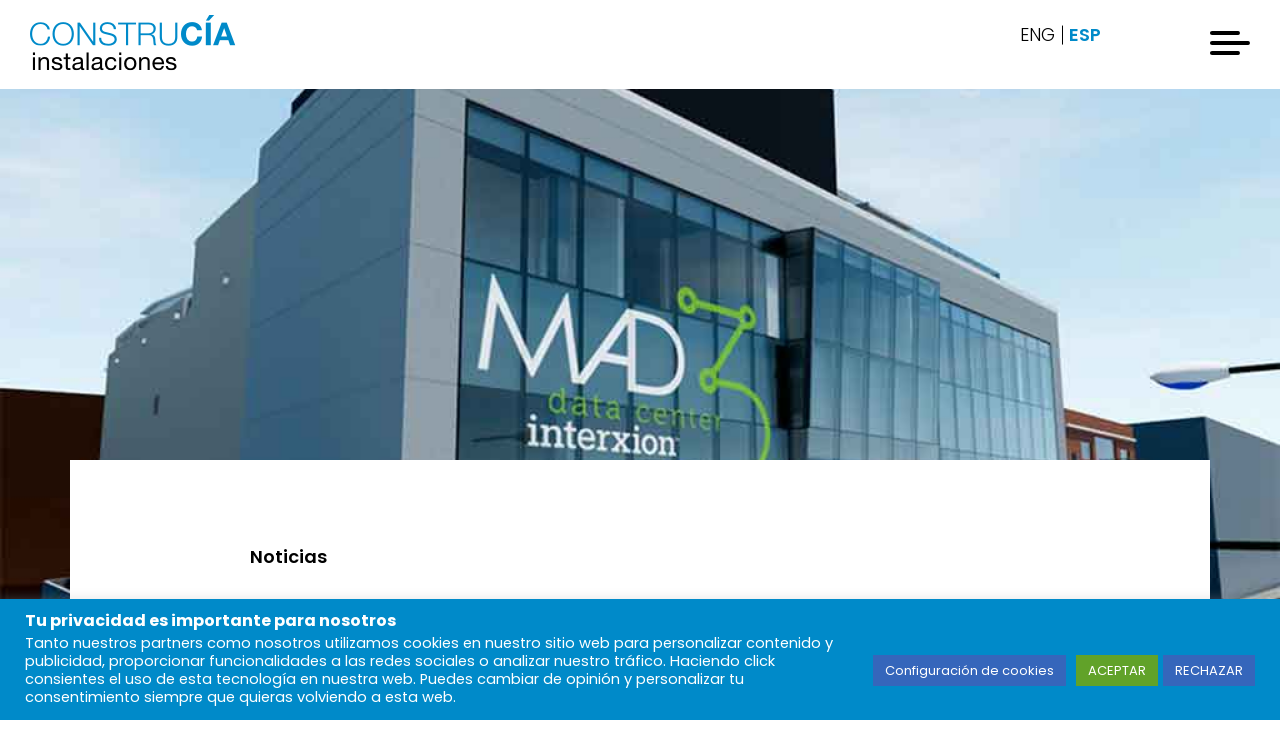

--- FILE ---
content_type: text/html; charset=UTF-8
request_url: https://www.construciainstalaciones.com/construcia-instalaciones-dara-forma-a-las-instalaciones-del-edificio-donde-se-guardan-los-suenos/
body_size: 19075
content:


<!doctype html>
<html lang="es-ES">
<head>
	<meta charset="UTF-8">
	<meta name="viewport" content="width=device-width, initial-scale=1.0, maximum-scale=1.0, user-scalable=no, shrink-to-fit=no" />
	<link href="https://fonts.googleapis.com/css?family=Poppins:100,100i,200,200i,300,300i,400,400i,500,500i,600,600i,700,700i,800,800i,900,900i&display=swap" rel="stylesheet">
	<meta name='robots' content='index, follow, max-image-preview:large, max-snippet:-1, max-video-preview:-1' />

	<!-- This site is optimized with the Yoast SEO plugin v26.8 - https://yoast.com/product/yoast-seo-wordpress/ -->
	<title>Construcía Instalaciones dará forma a las instalaciones del “Edificio donde se guardan los sueños” - Construcía Instalaciones</title>
	<meta name="description" content="Construcía Instalaciones ha sido la adjudicataria del paquete que incluye las instalaciones de Media Tensión, Baja Tensión, Sistema de Control, Climatización Ventilación, PCI, Seguridad y control de accesos." />
	<link rel="canonical" href="https://www.construciainstalaciones.com/construcia-instalaciones-dara-forma-a-las-instalaciones-del-edificio-donde-se-guardan-los-suenos/" />
	<meta property="og:locale" content="es_ES" />
	<meta property="og:type" content="article" />
	<meta property="og:title" content="Construcía Instalaciones dará forma a las instalaciones del “Edificio donde se guardan los sueños” - Construcía Instalaciones" />
	<meta property="og:description" content="Construcía Instalaciones ha sido la adjudicataria del paquete que incluye las instalaciones de Media Tensión, Baja Tensión, Sistema de Control, Climatización Ventilación, PCI, Seguridad y control de accesos." />
	<meta property="og:url" content="https://www.construciainstalaciones.com/construcia-instalaciones-dara-forma-a-las-instalaciones-del-edificio-donde-se-guardan-los-suenos/" />
	<meta property="og:site_name" content="Construcía Instalaciones" />
	<meta property="article:published_time" content="2018-11-27T08:34:02+00:00" />
	<meta property="article:modified_time" content="2018-11-27T16:40:50+00:00" />
	<meta property="og:image" content="https://www.construciainstalaciones.com/wp-content/uploads/2018/11/Construcia-instalaciones.jpg" />
	<meta property="og:image:width" content="1024" />
	<meta property="og:image:height" content="680" />
	<meta property="og:image:type" content="image/jpeg" />
	<meta name="author" content="Gabriella Antolinez" />
	<meta name="twitter:card" content="summary_large_image" />
	<meta name="twitter:label1" content="Escrito por" />
	<meta name="twitter:data1" content="Gabriella Antolinez" />
	<meta name="twitter:label2" content="Tiempo de lectura" />
	<meta name="twitter:data2" content="1 minuto" />
	<script type="application/ld+json" class="yoast-schema-graph">{"@context":"https://schema.org","@graph":[{"@type":"Article","@id":"https://www.construciainstalaciones.com/construcia-instalaciones-dara-forma-a-las-instalaciones-del-edificio-donde-se-guardan-los-suenos/#article","isPartOf":{"@id":"https://www.construciainstalaciones.com/construcia-instalaciones-dara-forma-a-las-instalaciones-del-edificio-donde-se-guardan-los-suenos/"},"author":{"name":"Gabriella Antolinez","@id":"https://www.construciainstalaciones.com/#/schema/person/e921870e605b60875fa1e93e3ff99883"},"headline":"Construcía Instalaciones dará forma a las instalaciones del “Edificio donde se guardan los sueños”","datePublished":"2018-11-27T08:34:02+00:00","dateModified":"2018-11-27T16:40:50+00:00","mainEntityOfPage":{"@id":"https://www.construciainstalaciones.com/construcia-instalaciones-dara-forma-a-las-instalaciones-del-edificio-donde-se-guardan-los-suenos/"},"wordCount":299,"commentCount":0,"publisher":{"@id":"https://www.construciainstalaciones.com/#organization"},"image":{"@id":"https://www.construciainstalaciones.com/construcia-instalaciones-dara-forma-a-las-instalaciones-del-edificio-donde-se-guardan-los-suenos/#primaryimage"},"thumbnailUrl":"https://www.construciainstalaciones.com/wp-content/uploads/2018/11/Construcia-instalaciones.jpg","keywords":["Construcia","economia circular","Construcia instalaciones","instalaciones"],"articleSection":["Proyectos"],"inLanguage":"es","potentialAction":[{"@type":"CommentAction","name":"Comment","target":["https://www.construciainstalaciones.com/construcia-instalaciones-dara-forma-a-las-instalaciones-del-edificio-donde-se-guardan-los-suenos/#respond"]}]},{"@type":"WebPage","@id":"https://www.construciainstalaciones.com/construcia-instalaciones-dara-forma-a-las-instalaciones-del-edificio-donde-se-guardan-los-suenos/","url":"https://www.construciainstalaciones.com/construcia-instalaciones-dara-forma-a-las-instalaciones-del-edificio-donde-se-guardan-los-suenos/","name":"Construcía Instalaciones dará forma a las instalaciones del “Edificio donde se guardan los sueños” - Construcía Instalaciones","isPartOf":{"@id":"https://www.construciainstalaciones.com/#website"},"primaryImageOfPage":{"@id":"https://www.construciainstalaciones.com/construcia-instalaciones-dara-forma-a-las-instalaciones-del-edificio-donde-se-guardan-los-suenos/#primaryimage"},"image":{"@id":"https://www.construciainstalaciones.com/construcia-instalaciones-dara-forma-a-las-instalaciones-del-edificio-donde-se-guardan-los-suenos/#primaryimage"},"thumbnailUrl":"https://www.construciainstalaciones.com/wp-content/uploads/2018/11/Construcia-instalaciones.jpg","datePublished":"2018-11-27T08:34:02+00:00","dateModified":"2018-11-27T16:40:50+00:00","description":"Construcía Instalaciones ha sido la adjudicataria del paquete que incluye las instalaciones de Media Tensión, Baja Tensión, Sistema de Control, Climatización Ventilación, PCI, Seguridad y control de accesos.","breadcrumb":{"@id":"https://www.construciainstalaciones.com/construcia-instalaciones-dara-forma-a-las-instalaciones-del-edificio-donde-se-guardan-los-suenos/#breadcrumb"},"inLanguage":"es","potentialAction":[{"@type":"ReadAction","target":["https://www.construciainstalaciones.com/construcia-instalaciones-dara-forma-a-las-instalaciones-del-edificio-donde-se-guardan-los-suenos/"]}]},{"@type":"ImageObject","inLanguage":"es","@id":"https://www.construciainstalaciones.com/construcia-instalaciones-dara-forma-a-las-instalaciones-del-edificio-donde-se-guardan-los-suenos/#primaryimage","url":"https://www.construciainstalaciones.com/wp-content/uploads/2018/11/Construcia-instalaciones.jpg","contentUrl":"https://www.construciainstalaciones.com/wp-content/uploads/2018/11/Construcia-instalaciones.jpg","width":1024,"height":680,"caption":"Construcia instalaciones"},{"@type":"BreadcrumbList","@id":"https://www.construciainstalaciones.com/construcia-instalaciones-dara-forma-a-las-instalaciones-del-edificio-donde-se-guardan-los-suenos/#breadcrumb","itemListElement":[{"@type":"ListItem","position":1,"name":"Portada","item":"https://www.construciainstalaciones.com/"},{"@type":"ListItem","position":2,"name":"Construcía Instalaciones dará forma a las instalaciones del “Edificio donde se guardan los sueños”"}]},{"@type":"WebSite","@id":"https://www.construciainstalaciones.com/#website","url":"https://www.construciainstalaciones.com/","name":"Construcía Instalaciones","description":"Instalaciones circulares, resilientes y saludables","publisher":{"@id":"https://www.construciainstalaciones.com/#organization"},"potentialAction":[{"@type":"SearchAction","target":{"@type":"EntryPoint","urlTemplate":"https://www.construciainstalaciones.com/?s={search_term_string}"},"query-input":{"@type":"PropertyValueSpecification","valueRequired":true,"valueName":"search_term_string"}}],"inLanguage":"es"},{"@type":"Organization","@id":"https://www.construciainstalaciones.com/#organization","name":"Construcía Instalaciones","url":"https://www.construciainstalaciones.com/","logo":{"@type":"ImageObject","inLanguage":"es","@id":"https://www.construciainstalaciones.com/#/schema/logo/image/","url":"https://www.construciainstalaciones.com/wp-content/uploads/2023/11/cropped-Isotipo-color-en-positivo-cuadrado.png","contentUrl":"https://www.construciainstalaciones.com/wp-content/uploads/2023/11/cropped-Isotipo-color-en-positivo-cuadrado.png","width":512,"height":512,"caption":"Construcía Instalaciones"},"image":{"@id":"https://www.construciainstalaciones.com/#/schema/logo/image/"}},{"@type":"Person","@id":"https://www.construciainstalaciones.com/#/schema/person/e921870e605b60875fa1e93e3ff99883","name":"Gabriella Antolinez","image":{"@type":"ImageObject","inLanguage":"es","@id":"https://www.construciainstalaciones.com/#/schema/person/image/","url":"https://secure.gravatar.com/avatar/ed477fd731f4b8ec0adc10554d12771f7a3855e80590f52927055b7b10e70d0b?s=96&d=mm&r=g","contentUrl":"https://secure.gravatar.com/avatar/ed477fd731f4b8ec0adc10554d12771f7a3855e80590f52927055b7b10e70d0b?s=96&d=mm&r=g","caption":"Gabriella Antolinez"},"url":"https://www.construciainstalaciones.com/author/gabriella/"}]}</script>
	<!-- / Yoast SEO plugin. -->


<link rel='dns-prefetch' href='//www.construciainstalaciones.com' />
<link rel="alternate" type="application/rss+xml" title="Construcía Instalaciones &raquo; Feed" href="https://www.construciainstalaciones.com/feed/" />
<link rel="alternate" type="application/rss+xml" title="Construcía Instalaciones &raquo; Feed de los comentarios" href="https://www.construciainstalaciones.com/comments/feed/" />
<link rel="alternate" type="application/rss+xml" title="Construcía Instalaciones &raquo; Comentario Construcía Instalaciones dará forma a las instalaciones del “Edificio donde se guardan los sueños” del feed" href="https://www.construciainstalaciones.com/construcia-instalaciones-dara-forma-a-las-instalaciones-del-edificio-donde-se-guardan-los-suenos/feed/" />
<link rel="alternate" title="oEmbed (JSON)" type="application/json+oembed" href="https://www.construciainstalaciones.com/wp-json/oembed/1.0/embed?url=https%3A%2F%2Fwww.construciainstalaciones.com%2Fconstrucia-instalaciones-dara-forma-a-las-instalaciones-del-edificio-donde-se-guardan-los-suenos%2F" />
<link rel="alternate" title="oEmbed (XML)" type="text/xml+oembed" href="https://www.construciainstalaciones.com/wp-json/oembed/1.0/embed?url=https%3A%2F%2Fwww.construciainstalaciones.com%2Fconstrucia-instalaciones-dara-forma-a-las-instalaciones-del-edificio-donde-se-guardan-los-suenos%2F&#038;format=xml" />
<style id='wp-img-auto-sizes-contain-inline-css' type='text/css'>
img:is([sizes=auto i],[sizes^="auto," i]){contain-intrinsic-size:3000px 1500px}
/*# sourceURL=wp-img-auto-sizes-contain-inline-css */
</style>
<style id='wp-emoji-styles-inline-css' type='text/css'>

	img.wp-smiley, img.emoji {
		display: inline !important;
		border: none !important;
		box-shadow: none !important;
		height: 1em !important;
		width: 1em !important;
		margin: 0 0.07em !important;
		vertical-align: -0.1em !important;
		background: none !important;
		padding: 0 !important;
	}
/*# sourceURL=wp-emoji-styles-inline-css */
</style>
<link rel='stylesheet' id='wp-block-library-css' href='https://www.construciainstalaciones.com/wp-includes/css/dist/block-library/style.min.css?ver=6.9' type='text/css' media='all' />
<style id='global-styles-inline-css' type='text/css'>
:root{--wp--preset--aspect-ratio--square: 1;--wp--preset--aspect-ratio--4-3: 4/3;--wp--preset--aspect-ratio--3-4: 3/4;--wp--preset--aspect-ratio--3-2: 3/2;--wp--preset--aspect-ratio--2-3: 2/3;--wp--preset--aspect-ratio--16-9: 16/9;--wp--preset--aspect-ratio--9-16: 9/16;--wp--preset--color--black: #000000;--wp--preset--color--cyan-bluish-gray: #abb8c3;--wp--preset--color--white: #ffffff;--wp--preset--color--pale-pink: #f78da7;--wp--preset--color--vivid-red: #cf2e2e;--wp--preset--color--luminous-vivid-orange: #ff6900;--wp--preset--color--luminous-vivid-amber: #fcb900;--wp--preset--color--light-green-cyan: #7bdcb5;--wp--preset--color--vivid-green-cyan: #00d084;--wp--preset--color--pale-cyan-blue: #8ed1fc;--wp--preset--color--vivid-cyan-blue: #0693e3;--wp--preset--color--vivid-purple: #9b51e0;--wp--preset--gradient--vivid-cyan-blue-to-vivid-purple: linear-gradient(135deg,rgb(6,147,227) 0%,rgb(155,81,224) 100%);--wp--preset--gradient--light-green-cyan-to-vivid-green-cyan: linear-gradient(135deg,rgb(122,220,180) 0%,rgb(0,208,130) 100%);--wp--preset--gradient--luminous-vivid-amber-to-luminous-vivid-orange: linear-gradient(135deg,rgb(252,185,0) 0%,rgb(255,105,0) 100%);--wp--preset--gradient--luminous-vivid-orange-to-vivid-red: linear-gradient(135deg,rgb(255,105,0) 0%,rgb(207,46,46) 100%);--wp--preset--gradient--very-light-gray-to-cyan-bluish-gray: linear-gradient(135deg,rgb(238,238,238) 0%,rgb(169,184,195) 100%);--wp--preset--gradient--cool-to-warm-spectrum: linear-gradient(135deg,rgb(74,234,220) 0%,rgb(151,120,209) 20%,rgb(207,42,186) 40%,rgb(238,44,130) 60%,rgb(251,105,98) 80%,rgb(254,248,76) 100%);--wp--preset--gradient--blush-light-purple: linear-gradient(135deg,rgb(255,206,236) 0%,rgb(152,150,240) 100%);--wp--preset--gradient--blush-bordeaux: linear-gradient(135deg,rgb(254,205,165) 0%,rgb(254,45,45) 50%,rgb(107,0,62) 100%);--wp--preset--gradient--luminous-dusk: linear-gradient(135deg,rgb(255,203,112) 0%,rgb(199,81,192) 50%,rgb(65,88,208) 100%);--wp--preset--gradient--pale-ocean: linear-gradient(135deg,rgb(255,245,203) 0%,rgb(182,227,212) 50%,rgb(51,167,181) 100%);--wp--preset--gradient--electric-grass: linear-gradient(135deg,rgb(202,248,128) 0%,rgb(113,206,126) 100%);--wp--preset--gradient--midnight: linear-gradient(135deg,rgb(2,3,129) 0%,rgb(40,116,252) 100%);--wp--preset--font-size--small: 13px;--wp--preset--font-size--medium: 20px;--wp--preset--font-size--large: 36px;--wp--preset--font-size--x-large: 42px;--wp--preset--spacing--20: 0.44rem;--wp--preset--spacing--30: 0.67rem;--wp--preset--spacing--40: 1rem;--wp--preset--spacing--50: 1.5rem;--wp--preset--spacing--60: 2.25rem;--wp--preset--spacing--70: 3.38rem;--wp--preset--spacing--80: 5.06rem;--wp--preset--shadow--natural: 6px 6px 9px rgba(0, 0, 0, 0.2);--wp--preset--shadow--deep: 12px 12px 50px rgba(0, 0, 0, 0.4);--wp--preset--shadow--sharp: 6px 6px 0px rgba(0, 0, 0, 0.2);--wp--preset--shadow--outlined: 6px 6px 0px -3px rgb(255, 255, 255), 6px 6px rgb(0, 0, 0);--wp--preset--shadow--crisp: 6px 6px 0px rgb(0, 0, 0);}:where(.is-layout-flex){gap: 0.5em;}:where(.is-layout-grid){gap: 0.5em;}body .is-layout-flex{display: flex;}.is-layout-flex{flex-wrap: wrap;align-items: center;}.is-layout-flex > :is(*, div){margin: 0;}body .is-layout-grid{display: grid;}.is-layout-grid > :is(*, div){margin: 0;}:where(.wp-block-columns.is-layout-flex){gap: 2em;}:where(.wp-block-columns.is-layout-grid){gap: 2em;}:where(.wp-block-post-template.is-layout-flex){gap: 1.25em;}:where(.wp-block-post-template.is-layout-grid){gap: 1.25em;}.has-black-color{color: var(--wp--preset--color--black) !important;}.has-cyan-bluish-gray-color{color: var(--wp--preset--color--cyan-bluish-gray) !important;}.has-white-color{color: var(--wp--preset--color--white) !important;}.has-pale-pink-color{color: var(--wp--preset--color--pale-pink) !important;}.has-vivid-red-color{color: var(--wp--preset--color--vivid-red) !important;}.has-luminous-vivid-orange-color{color: var(--wp--preset--color--luminous-vivid-orange) !important;}.has-luminous-vivid-amber-color{color: var(--wp--preset--color--luminous-vivid-amber) !important;}.has-light-green-cyan-color{color: var(--wp--preset--color--light-green-cyan) !important;}.has-vivid-green-cyan-color{color: var(--wp--preset--color--vivid-green-cyan) !important;}.has-pale-cyan-blue-color{color: var(--wp--preset--color--pale-cyan-blue) !important;}.has-vivid-cyan-blue-color{color: var(--wp--preset--color--vivid-cyan-blue) !important;}.has-vivid-purple-color{color: var(--wp--preset--color--vivid-purple) !important;}.has-black-background-color{background-color: var(--wp--preset--color--black) !important;}.has-cyan-bluish-gray-background-color{background-color: var(--wp--preset--color--cyan-bluish-gray) !important;}.has-white-background-color{background-color: var(--wp--preset--color--white) !important;}.has-pale-pink-background-color{background-color: var(--wp--preset--color--pale-pink) !important;}.has-vivid-red-background-color{background-color: var(--wp--preset--color--vivid-red) !important;}.has-luminous-vivid-orange-background-color{background-color: var(--wp--preset--color--luminous-vivid-orange) !important;}.has-luminous-vivid-amber-background-color{background-color: var(--wp--preset--color--luminous-vivid-amber) !important;}.has-light-green-cyan-background-color{background-color: var(--wp--preset--color--light-green-cyan) !important;}.has-vivid-green-cyan-background-color{background-color: var(--wp--preset--color--vivid-green-cyan) !important;}.has-pale-cyan-blue-background-color{background-color: var(--wp--preset--color--pale-cyan-blue) !important;}.has-vivid-cyan-blue-background-color{background-color: var(--wp--preset--color--vivid-cyan-blue) !important;}.has-vivid-purple-background-color{background-color: var(--wp--preset--color--vivid-purple) !important;}.has-black-border-color{border-color: var(--wp--preset--color--black) !important;}.has-cyan-bluish-gray-border-color{border-color: var(--wp--preset--color--cyan-bluish-gray) !important;}.has-white-border-color{border-color: var(--wp--preset--color--white) !important;}.has-pale-pink-border-color{border-color: var(--wp--preset--color--pale-pink) !important;}.has-vivid-red-border-color{border-color: var(--wp--preset--color--vivid-red) !important;}.has-luminous-vivid-orange-border-color{border-color: var(--wp--preset--color--luminous-vivid-orange) !important;}.has-luminous-vivid-amber-border-color{border-color: var(--wp--preset--color--luminous-vivid-amber) !important;}.has-light-green-cyan-border-color{border-color: var(--wp--preset--color--light-green-cyan) !important;}.has-vivid-green-cyan-border-color{border-color: var(--wp--preset--color--vivid-green-cyan) !important;}.has-pale-cyan-blue-border-color{border-color: var(--wp--preset--color--pale-cyan-blue) !important;}.has-vivid-cyan-blue-border-color{border-color: var(--wp--preset--color--vivid-cyan-blue) !important;}.has-vivid-purple-border-color{border-color: var(--wp--preset--color--vivid-purple) !important;}.has-vivid-cyan-blue-to-vivid-purple-gradient-background{background: var(--wp--preset--gradient--vivid-cyan-blue-to-vivid-purple) !important;}.has-light-green-cyan-to-vivid-green-cyan-gradient-background{background: var(--wp--preset--gradient--light-green-cyan-to-vivid-green-cyan) !important;}.has-luminous-vivid-amber-to-luminous-vivid-orange-gradient-background{background: var(--wp--preset--gradient--luminous-vivid-amber-to-luminous-vivid-orange) !important;}.has-luminous-vivid-orange-to-vivid-red-gradient-background{background: var(--wp--preset--gradient--luminous-vivid-orange-to-vivid-red) !important;}.has-very-light-gray-to-cyan-bluish-gray-gradient-background{background: var(--wp--preset--gradient--very-light-gray-to-cyan-bluish-gray) !important;}.has-cool-to-warm-spectrum-gradient-background{background: var(--wp--preset--gradient--cool-to-warm-spectrum) !important;}.has-blush-light-purple-gradient-background{background: var(--wp--preset--gradient--blush-light-purple) !important;}.has-blush-bordeaux-gradient-background{background: var(--wp--preset--gradient--blush-bordeaux) !important;}.has-luminous-dusk-gradient-background{background: var(--wp--preset--gradient--luminous-dusk) !important;}.has-pale-ocean-gradient-background{background: var(--wp--preset--gradient--pale-ocean) !important;}.has-electric-grass-gradient-background{background: var(--wp--preset--gradient--electric-grass) !important;}.has-midnight-gradient-background{background: var(--wp--preset--gradient--midnight) !important;}.has-small-font-size{font-size: var(--wp--preset--font-size--small) !important;}.has-medium-font-size{font-size: var(--wp--preset--font-size--medium) !important;}.has-large-font-size{font-size: var(--wp--preset--font-size--large) !important;}.has-x-large-font-size{font-size: var(--wp--preset--font-size--x-large) !important;}
/*# sourceURL=global-styles-inline-css */
</style>

<style id='classic-theme-styles-inline-css' type='text/css'>
/*! This file is auto-generated */
.wp-block-button__link{color:#fff;background-color:#32373c;border-radius:9999px;box-shadow:none;text-decoration:none;padding:calc(.667em + 2px) calc(1.333em + 2px);font-size:1.125em}.wp-block-file__button{background:#32373c;color:#fff;text-decoration:none}
/*# sourceURL=/wp-includes/css/classic-themes.min.css */
</style>
<link rel='stylesheet' id='contact-form-7-css' href='https://www.construciainstalaciones.com/wp-content/plugins/contact-form-7/includes/css/styles.css?ver=6.1.4' type='text/css' media='all' />
<link rel='stylesheet' id='cookie-law-info-css' href='https://www.construciainstalaciones.com/wp-content/plugins/cookie-law-info/legacy/public/css/cookie-law-info-public.css?ver=3.3.9.1' type='text/css' media='all' />
<link rel='stylesheet' id='cookie-law-info-gdpr-css' href='https://www.construciainstalaciones.com/wp-content/plugins/cookie-law-info/legacy/public/css/cookie-law-info-gdpr.css?ver=3.3.9.1' type='text/css' media='all' />
<link rel='stylesheet' id='construcia-2019-reset-css' href='https://www.construciainstalaciones.com/wp-content/themes/construcia-2019/assets/css/reset.css?ver=6.9' type='text/css' media='all' />
<link rel='stylesheet' id='construcia-2019-style-css' href='https://www.construciainstalaciones.com/wp-content/themes/construcia-2019/style.css?ver=6.9' type='text/css' media='all' />
<link rel='stylesheet' id='construcia-2019-hamburguer-css' href='https://www.construciainstalaciones.com/wp-content/themes/construcia-2019/assets/css/vendors/hamburgers.min.css?ver=6.9' type='text/css' media='all' />
<link rel='stylesheet' id='construcia-2019-slick-css' href='https://www.construciainstalaciones.com/wp-content/themes/construcia-2019/assets/css/vendors/slick.css?ver=6.9' type='text/css' media='all' />
<link rel='stylesheet' id='construcia-2019-styles-naza-css' href='https://www.construciainstalaciones.com/wp-content/themes/construcia-2019/assets/css/styles-naza.css?ver=6.9' type='text/css' media='all' />
<link rel='stylesheet' id='construcia-2019-general-css' href='https://www.construciainstalaciones.com/wp-content/themes/construcia-2019/assets/css/general.css?ver=6.9' type='text/css' media='all' />
<link rel='stylesheet' id='construcia-2019-styles-animate-css' href='https://www.construciainstalaciones.com/wp-content/themes/construcia-2019/assets/css/styles-animate.css?ver=6.9' type='text/css' media='all' />
<link rel='stylesheet' id='construcia-2019-styles-javi-css' href='https://www.construciainstalaciones.com/wp-content/themes/construcia-2019/assets/css/styles-javi.css?ver=6.9' type='text/css' media='all' />
<link rel='stylesheet' id='fix-css-css' href='https://www.construciainstalaciones.com/wp-content/themes/construcia-2019/assets/css/fix-css.css?ver=6.9' type='text/css' media='all' />
<script type="text/javascript" src="https://www.construciainstalaciones.com/wp-includes/js/jquery/jquery.min.js?ver=3.7.1" id="jquery-core-js"></script>
<script type="text/javascript" src="https://www.construciainstalaciones.com/wp-includes/js/jquery/jquery-migrate.min.js?ver=3.4.1" id="jquery-migrate-js"></script>
<script type="text/javascript" id="cookie-law-info-js-extra">
/* <![CDATA[ */
var Cli_Data = {"nn_cookie_ids":[],"cookielist":[],"non_necessary_cookies":[],"ccpaEnabled":"","ccpaRegionBased":"","ccpaBarEnabled":"","strictlyEnabled":["necessary","obligatoire"],"ccpaType":"gdpr","js_blocking":"","custom_integration":"","triggerDomRefresh":"","secure_cookies":""};
var cli_cookiebar_settings = {"animate_speed_hide":"500","animate_speed_show":"500","background":"#008ac9","border":"#b1a6a6c2","border_on":"","button_1_button_colour":"#469fc9","button_1_button_hover":"#387fa1","button_1_link_colour":"#fff","button_1_as_button":"1","button_1_new_win":"","button_2_button_colour":"#333","button_2_button_hover":"#292929","button_2_link_colour":"#444","button_2_as_button":"","button_2_hidebar":"","button_3_button_colour":"#3566bb","button_3_button_hover":"#2a5296","button_3_link_colour":"#fff","button_3_as_button":"1","button_3_new_win":"","button_4_button_colour":"#3566bb","button_4_button_hover":"#2a5296","button_4_link_colour":"#ffffff","button_4_as_button":"1","button_7_button_colour":"#61a229","button_7_button_hover":"#4e8221","button_7_link_colour":"#fff","button_7_as_button":"1","button_7_new_win":"","font_family":"inherit","header_fix":"","notify_animate_hide":"1","notify_animate_show":"","notify_div_id":"#cookie-law-info-bar","notify_position_horizontal":"right","notify_position_vertical":"bottom","scroll_close":"","scroll_close_reload":"","accept_close_reload":"","reject_close_reload":"","showagain_tab":"","showagain_background":"#fff","showagain_border":"#000","showagain_div_id":"#cookie-law-info-again","showagain_x_position":"100px","text":"#ffffff","show_once_yn":"","show_once":"10000","logging_on":"","as_popup":"","popup_overlay":"1","bar_heading_text":"Tu privacidad es importante para nosotros","cookie_bar_as":"banner","popup_showagain_position":"bottom-right","widget_position":"left"};
var log_object = {"ajax_url":"https://www.construciainstalaciones.com/wp-admin/admin-ajax.php"};
//# sourceURL=cookie-law-info-js-extra
/* ]]> */
</script>
<script type="text/javascript" src="https://www.construciainstalaciones.com/wp-content/plugins/cookie-law-info/legacy/public/js/cookie-law-info-public.js?ver=3.3.9.1" id="cookie-law-info-js"></script>
<link rel="https://api.w.org/" href="https://www.construciainstalaciones.com/wp-json/" /><link rel="alternate" title="JSON" type="application/json" href="https://www.construciainstalaciones.com/wp-json/wp/v2/posts/2335" /><link rel="EditURI" type="application/rsd+xml" title="RSD" href="https://www.construciainstalaciones.com/xmlrpc.php?rsd" />
<meta name="generator" content="WordPress 6.9" />
<link rel='shortlink' href='https://www.construciainstalaciones.com/?p=2335' />
<meta name="generator" content="WPML ver:4.8.6 stt:1,2;" />
<link rel="icon" href="https://www.construciainstalaciones.com/wp-content/uploads/2023/11/cropped-Isotipo-color-en-positivo-cuadrado-32x32.png" sizes="32x32" />
<link rel="icon" href="https://www.construciainstalaciones.com/wp-content/uploads/2023/11/cropped-Isotipo-color-en-positivo-cuadrado-192x192.png" sizes="192x192" />
<link rel="apple-touch-icon" href="https://www.construciainstalaciones.com/wp-content/uploads/2023/11/cropped-Isotipo-color-en-positivo-cuadrado-180x180.png" />
<meta name="msapplication-TileImage" content="https://www.construciainstalaciones.com/wp-content/uploads/2023/11/cropped-Isotipo-color-en-positivo-cuadrado-270x270.png" />
		<style type="text/css" id="wp-custom-css">
			.ul-menu-4152 .contenido_menu li:hover{
									color: #2dab34;
								}

@media (max-width: 996px){
.slider_fichaProyecto .carrusel-projects .slide div img.bg {
    left: 50% !important;
    transform: translateX(-50%) !important;
}
}

@media (max-width: 767px){
	.projects-header .texts .headline {
		word-break: initial;
		font-size: 50px;
    line-height: 50px;
}
}		</style>
		</head>

<body class="wp-singular post-template-default single single-post postid-2335 single-format-standard wp-custom-logo wp-theme-construcia-2019 no-sidebar" >
	<div class="web-content">
		<header>
			<div class="inner-header">
				<a href="https://www.construciainstalaciones.com/"><img class="logo" alt="logo" src="https://www.construciainstalaciones.com/wp-content/themes/construcia-2019/assets/images/logo.png"></a>

						                    <ul class="list__languajes" >
	                        <li class="" ><a href="https://www.construciainstalaciones.com/en/" title="Inglés" >ENG</a></li><li class="active" ><a href="https://www.construciainstalaciones.com/construcia-instalaciones-dara-forma-a-las-instalaciones-del-edificio-donde-se-guardan-los-suenos/" title="Español" >ESP</a></li>	                    </ul>
	                 	                <!-- <ul class="list__languajes">
	                	<li class="active">
	                		<a href="">ESP</a>
	                	</li>
	                	<li>
	                		<a href="">ENG</a>
	                	</li>
	                	<li>
	                		<a href="">POR</a>
	                	</li>
	                </ul> -->

				<button class="hamburger hamburger--elastic" type="button">
				  <span class="hamburger-box">
				    <span class="hamburger-inner"></span>
				  </span>
				</button>
			</div>
		</header>
							<style>
								@media (max-width: 768px){ 
	 								_::-webkit-full-page-media, :future, :root  .safari {
	 									height:  initial   !important;
										/*display: none !important; */
									}
								}

							</style>
		<div class="nav_wrapp">
						<div class="inner-menu safari">
				<nav class="nav">
											<ul class="conocenos ul-menu-3143" style="background-image:url(https://www.construciainstalaciones.com/wp-content/uploads/2019/10/CONSTRUCA-PANO_23.jpg);">

							<style type="text/css">

								.disabled .ul-menu-3143 .filtro_background{
									background: white !important;
								}

								.disabled .ul-menu-3143 .contenido_menu{
									opacity: .3 !important;
								}

								.disabled .ul-menu-3143:hover .contenido_menu{
									opacity: 1 !important;
								}

								.ul-menu-3143 .filtro_background{
                                    background-color: #d6ebd3 !important;
                                }


								.ul-menu-3143:hover .filtro_background{
                                    background-color: #d6ebd3 !important;
                                    opacity: .85 !important;
                                }


								.ul-menu-3143 .contenido_menu li:hover{
									color: #2dab34;
								}

								.ul-menu-3143 .contenido_menu li.active {
									color: #2dab34;
									font-weight: bold;
								}

								@media (max-width:1023px){
									.ul-menu-3143 .contenido_menu{
										opacity: 1 !important;
									}

									.ul-menu-3143 .contenido_menu li{
										opacity: 1;
									}

									.disabled .ul-menu-3143 .filtro_background{
										background: #d6ebd3 !important;
									}

									.disabled .ul-menu-3143 .contenido_menu{
										opacity: 1 !important;
									}
								}

							</style>
							<div class="filtro_background " style="">
								 
							</div>
							<div class="contenido_menu">
								<span>01</span>
								<div class="title-menu">Conócenos</div>
								<div class="inner-list">
																			<li class="">
											<a href="https://www.construciainstalaciones.com/quienes-somos/" class=" ">
											<!-- Quiénes somos -->
												Quiénes somos											</a></li>
																				<li class="">
											<a href="https://www.construciainstalaciones.com/servicios/" class=" ">
											<!-- Servicios -->
												Servicios											</a></li>
																				<li class="">
											<a href="https://www.construciainstalaciones.com/clientes/" class=" ">
											<!-- Nuestros Clientes -->
												Nuestros Clientes											</a></li>
																				<li class="">
											<a href="https://www.construciainstalaciones.com/rsc/" class=" ">
											<!-- Responsabilidad social -->
												Responsabilidad social											</a></li>
																				<li class="">
											<a href="https://www.construciainstalaciones.com/sostenibilidad/" class=" ">
											<!-- Sostenibilidad -->
												Sostenibilidad											</a></li>
																				<li class="">
											<a href="https://www.construciainstalaciones.com/noticias/" class=" ">
											<!-- Noticias -->
												Noticias											</a></li>
																				<li class="">
											<a href="https://www.construciainstalaciones.com/empleos/" class=" ">
											<!-- Trabaja con nosotros -->
												Trabaja con nosotros											</a></li>
																				<li class="">
											<a href="https://extranet.construciainstalaciones.com/login" class=" ">
											<!-- Acceso proveedores -->
												Acceso proveedores											</a></li>
																				<li class="">
											<a href="https://www.construciainstalaciones.com/contacto/" class=" ">
											<!-- Contacto -->
												Contacto											</a></li>
																		</div>
							</div>

								<div class="inner-list">
								</div>
						</ul>
											<ul class="conocenos ul-menu-3309" style="background-image:url(https://www.construciainstalaciones.com/wp-content/uploads/2019/10/isla-chamartin-03.jpg);">

							<style type="text/css">

								.disabled .ul-menu-3309 .filtro_background{
									background: white !important;
								}

								.disabled .ul-menu-3309 .contenido_menu{
									opacity: .3 !important;
								}

								.disabled .ul-menu-3309:hover .contenido_menu{
									opacity: 1 !important;
								}

								.ul-menu-3309 .filtro_background{
                                    background-color: #f6caa7 !important;
                                }


								.ul-menu-3309:hover .filtro_background{
                                    background-color: #f6caa7 !important;
                                    opacity: .85 !important;
                                }


								.ul-menu-3309 .contenido_menu li:hover{
									color: #cf803f;
								}

								.ul-menu-3309 .contenido_menu li.active {
									color: #cf803f;
									font-weight: bold;
								}

								@media (max-width:1023px){
									.ul-menu-3309 .contenido_menu{
										opacity: 1 !important;
									}

									.ul-menu-3309 .contenido_menu li{
										opacity: 1;
									}

									.disabled .ul-menu-3309 .filtro_background{
										background: #f6caa7 !important;
									}

									.disabled .ul-menu-3309 .contenido_menu{
										opacity: 1 !important;
									}
								}

							</style>
							<div class="filtro_background " style="">
								 
							</div>
							<div class="contenido_menu">
								<span>02</span>
								<div class="title-menu">Qué hacemos</div>
								<div class="inner-list">
																			<li class="">
											<a href="https://www.construciainstalaciones.com/que-hacemos/" class=" ">
											<!-- Proyectos -->
												Proyectos											</a></li>
																				<li class="">
											<a href="https://www.construciainstalaciones.com/tipos-de-proyecto/edificacion-circular/" class=" ">
											<!-- Edificación circular -->
												Edificación circular											</a></li>
																				<li class="">
											<a href="https://www.construciainstalaciones.com/tipos-de-proyecto/industrial/" class=" ">
											<!-- Industrial -->
												Industrial											</a></li>
																				<li class="">
											<a href="https://www.construciainstalaciones.com/tipos-de-proyecto/propiedades/" class=" ">
											<!-- Propiedades -->
												Propiedades											</a></li>
																				<li class="">
											<a href="https://www.construciainstalaciones.com/tipos-de-proyecto/sedes-corporativas/" class=" ">
											<!-- Sedes corporativas -->
												Sedes corporativas											</a></li>
																				<li class="">
											<a href="https://www.construciainstalaciones.com/tipos-de-proyecto/retail/" class=" ">
											<!-- Retail -->
												Retail											</a></li>
																				<li class="">
											<a href="https://www.construciainstalaciones.com/tipos-de-proyecto/centros-comerciales/" class=" ">
											<!-- Centros comerciales -->
												Centros comerciales											</a></li>
																				<li class="">
											<a href="https://www.construciainstalaciones.com/tipos-de-proyecto/hoteles/" class=" ">
											<!-- Hoteles -->
												Hoteles											</a></li>
																		</div>
							</div>

								<div class="inner-list">
								</div>
						</ul>
											<ul class="conocenos ul-menu-3243" style="background-image:url(https://www.construciainstalaciones.com/wp-content/uploads/2019/10/Image-1-2.jpg);">

							<style type="text/css">

								.disabled .ul-menu-3243 .filtro_background{
									background: white !important;
								}

								.disabled .ul-menu-3243 .contenido_menu{
									opacity: .3 !important;
								}

								.disabled .ul-menu-3243:hover .contenido_menu{
									opacity: 1 !important;
								}

								.ul-menu-3243 .filtro_background{
                                    background-color: #c2e2dd !important;
                                }


								.ul-menu-3243:hover .filtro_background{
                                    background-color: #c2e2dd !important;
                                    opacity: .85 !important;
                                }


								.ul-menu-3243 .contenido_menu li:hover{
									color: #56a296;
								}

								.ul-menu-3243 .contenido_menu li.active {
									color: #56a296;
									font-weight: bold;
								}

								@media (max-width:1023px){
									.ul-menu-3243 .contenido_menu{
										opacity: 1 !important;
									}

									.ul-menu-3243 .contenido_menu li{
										opacity: 1;
									}

									.disabled .ul-menu-3243 .filtro_background{
										background: #c2e2dd !important;
									}

									.disabled .ul-menu-3243 .contenido_menu{
										opacity: 1 !important;
									}
								}

							</style>
							<div class="filtro_background " style="">
								 
							</div>
							<div class="contenido_menu">
								<span>03</span>
								<div class="title-menu">Metodología</div>
								<div class="inner-list">
																			<li class="">
											<a href="https://www.construciainstalaciones.com/lean2cradle-instalaciones/" class=" ">
											<!-- Lean2Cradle® Instalaciones -->
												Lean2Cradle® Instalaciones											</a></li>
																				<li class="">
											<a href="https://www.construciainstalaciones.com/bim/" class=" ">
											<!-- BIM -->
												BIM											</a></li>
																		</div>
							</div>

								<div class="inner-list">
								</div>
						</ul>
					
				</nav>


				<div class="rss">
					<ul>
													<li>
									<a href="https://www.linkedin.com/company/construc-a-instalaciones-s-l/" title="linkedin" target="_blank" >
										<img src="https://www.construciainstalaciones.com/wp-content/uploads/2020/12/linkedin.png" title="Linkedin" alt="Linkedin" >
									</a>
								</li>		
													
 
						<div class="contacto"> 

						</div>
					</ul>
				</div>
			</div>
		</div>
				
		






<!-- 
    <div class="cookies-content-popup" id="cookies-content-popup">
        <div class="contenido">
            <a class="close" id="cookies-content-popup-close">x</a>
            <p class="cookies-content-popup-paragraph">We use cookies to improve your browsing experience. You consent to our <a href="/politica-de-cookies/">cookies policy</a> if you continue to use this website.</p>
            <a class="cookie_ok" id="cookies-content-popup-ok">ok</a>
        </div>
    </div> -->











<section class="header-single-post ">


	<div class="featured-image-s-p  " style="background-image: url(https://www.construciainstalaciones.com/wp-content/uploads/2018/11/Construcia-instalaciones.jpg)">
	</div>
	<div class="top-header-s-p ">
		<div class="inner-top">
			<div class="generic-title">
				Noticias			</div>
			<h1>Construcía Instalaciones dará forma a las instalaciones del “Edificio donde se guardan los sueños”</h1>
			<!-- <p class="excrept-s-p"> -->
							<!-- </p> -->
						<div class="social-sharing-s-p">
							</div>
			<div class="date-s-p">
				27/11/2018			</div>



		</div>
	</div>

</section>


<div class="wrap-content-s-p">
	<div class="inner-content">
		<p><a href="https://www.construciainstalaciones.com/">Construcía Instalaciones</a> ha sido la adjudicataria del paquete de instalaciones del centro de datos MAD3 de <a href="http://www.interxion.es">Interxion</a>, proyecto conocido como el “Edificio donde se guardan los sueños”. <strong>El paquete incluye las instalaciones de Media Tensión, Baja Tensión, Sistema de Control, Climatización Ventilación, PCI, Seguridad y control de accesos.</strong></p>
<p><strong>MAD3, el tercer centro de datos de Interxion en Madrid, cuenta con una inversión de 44 millones de euros, 2.500 m<sup>2</sup> de sala IT para alojar 35.000 servidores y 11 MW de potencia eléctrica proveniente de energías renovables.</strong> Es el primer centro de datos construido íntegramente para atender la demanda de servicios cloud de la economía digital y ha sido diseñado de acuerdo con los estándares más exigentes de eficiencia energética, seguridad y alta disponibilidad. Veinte años de experiencia avalan a Interxion para ofrecer un diseño consistente y excelencia operacional en sus centros de datos. Hecho que encaja perfectamente en la clara <strong>apuesta del Grupo Construcía por la Economía Circular y la metodología Lean2Cradle.</strong></p>
<p>Este nuevo centro de datos, ubicado en el área tecnológica de <a href="http://www.siliconalleymadrid.com/">Silicon Alley Madrid</a>, estará interconectado a través de un anillo de fibra óptica redundado con los otros dos centros de datos con los que cuenta Interxion en Madrid.  Este anillo ofrecerá a los clientes la mejor conectividad a más de 90 operadores telco y a los principales proveedores de cloud pública, Amazon Web Services (AWS), Azure, Goggle Cloud, IBM Cloud y Oracle Cloud.</p>
<p><strong>El Edificio donde se guardan los sueños contará con un amplio rango de espacio técnico para alojar todos los sueños de la economía digital.</strong></p>
		<div class="post-tags">
			<a href="https://www.construciainstalaciones.com/tag/construcia/" class="s-p-tags">Construcia</a><a href="https://www.construciainstalaciones.com/tag/economia-circular/" class="s-p-tags">Economia circular</a><a href="https://www.construciainstalaciones.com/tag/construcia-instalaciones/" class="s-p-tags">Construcia instalaciones</a><a href="https://www.construciainstalaciones.com/tag/instalaciones/" class="s-p-tags">Instalaciones</a>		</div>
	</div>
</div>


<section class="posts-slider-chevron"> 
	<div class="wrapp">
		<h3>
			Proyectos		</h3>

		<div class="carrusel-posts">
							<a title="Hotel histórico en el barrio Gótico de Barcelona" href="https://www.construciainstalaciones.com/proyecto/hotel-historico-en-el-barrio-gotico-de-barcelona/" class="slide">
						
					<style>
						.text-9947:after{background:#e6d6ac!important}					</style>
					<div class="scale-wrapp dd">
						<img alt="Hotel histórico en el barrio Gótico de Barcelona" src="https://www.construciainstalaciones.com/wp-content/uploads/2025/10/HOTEL-2-700x467.png">
					</div>
					<div class="text text-9947">
						<div class="foo-title-post-chevron">
							<p>Hotel histórico en el barrio Gótico de Barcelona</p>
						</div>
						
						
												
						<p>
							<b>Hoteles</b>
						</p>
						

					</div>
				</a>
							<a title="Mahou" href="https://www.construciainstalaciones.com/proyecto/mahou/" class="slide">
						
					<style>
						.text-9918:after{background:#f2b583!important}					</style>
					<div class="scale-wrapp dd">
						<img alt="Mahou" src="https://www.construciainstalaciones.com/wp-content/uploads/2025/09/mahou-destacada.png">
					</div>
					<div class="text text-9918">
						<div class="foo-title-post-chevron">
							<p>Mahou</p>
						</div>
						
						
												
						<p>
							<b>Sedes corporativas</b>
						</p>
						

					</div>
				</a>
							<a title="Hotel Westin Palace Madrid" href="https://www.construciainstalaciones.com/proyecto/hotel-westin-palace-madrid/" class="slide">
						
					<style>
						.text-9846:after{background:#e6d6ac!important}					</style>
					<div class="scale-wrapp dd">
						<img alt="Hotel Westin Palace Madrid" src="https://www.construciainstalaciones.com/wp-content/uploads/2025/05/Palace-low-9-700x467.jpg">
					</div>
					<div class="text text-9846">
						<div class="foo-title-post-chevron">
							<p>Hotel Westin Palace Madrid</p>
						</div>
						
						
												
						<p>
							<b>Hoteles</b>
						</p>
						

					</div>
				</a>
							<a title="Mutual Médica" href="https://www.construciainstalaciones.com/proyecto/mutual-medica/" class="slide">
						
					<style>
						.text-9821:after{background:#c2e2dd!important}					</style>
					<div class="scale-wrapp dd">
						<img alt="Mutual Médica" src="https://www.construciainstalaciones.com/wp-content/uploads/2025/03/20_CONSTRUCOA_BCN_ATICCO__16-02-2025__-IMG_3643-700x467.jpg">
					</div>
					<div class="text text-9821">
						<div class="foo-title-post-chevron">
							<p>Mutual Médica</p>
						</div>
						
						
												
						<p>
							<b>Propiedades</b>
						</p>
						

					</div>
				</a>
							<a title="Primark Obras Nuevas" href="https://www.construciainstalaciones.com/proyecto/primark-obras-nuevas/" class="slide">
						
					<style>
						.text-9809:after{background:#ced8db!important}					</style>
					<div class="scale-wrapp dd">
						<img alt="Primark Obras Nuevas" src="https://www.construciainstalaciones.com/wp-content/uploads/2025/03/001_High-Res-scaled-e1742768856851-700x519.jpg">
					</div>
					<div class="text text-9809">
						<div class="foo-title-post-chevron">
							<p>Primark Obras Nuevas</p>
						</div>
						
						
												
						<p>
							<b>Retail</b>
						</p>
						

					</div>
				</a>
							<a title="Hotel Exe Zarzuela Park" href="https://www.construciainstalaciones.com/proyecto/hotel-exe-zarzuela-park/" class="slide">
						
					<style>
						.text-9769:after{background:#e6d6ac!important}					</style>
					<div class="scale-wrapp dd">
						<img alt="Hotel Exe Zarzuela Park" src="https://www.construciainstalaciones.com/wp-content/uploads/2025/02/2419_Construcia-Exe-014-700x467.jpg">
					</div>
					<div class="text text-9769">
						<div class="foo-title-post-chevron">
							<p>Hotel Exe Zarzuela Park</p>
						</div>
						
						
												
						<p>
							<b>Hoteles</b>
						</p>
						

					</div>
				</a>
							<a title="Torre Llacuna" href="https://www.construciainstalaciones.com/proyecto/torre-llacuna/" class="slide">
						
					<style>
						.text-9708:after{background:#c2e2dd!important}					</style>
					<div class="scale-wrapp dd">
						<img alt="Torre Llacuna" src="https://www.construciainstalaciones.com/wp-content/uploads/2025/02/11_CONSTRUCIA-TORRE-LLACUNA__16-02-2025__-IMG_3333-700x467.jpg">
					</div>
					<div class="text text-9708">
						<div class="foo-title-post-chevron">
							<p>Torre Llacuna</p>
						</div>
						
						
												
						<p>
							<b>Propiedades</b>
						</p>
						

					</div>
				</a>
							<a title="Club Natació Barcelona" href="https://www.construciainstalaciones.com/proyecto/club-natacion-barcelona/" class="slide">
						
					<style>
						.text-9407:after{background:#c2e2dd!important}					</style>
					<div class="scale-wrapp dd">
						<img alt="Club Natació Barcelona" src="https://www.construciainstalaciones.com/wp-content/uploads/2024/01/CNB-paneles-solares-hibridos-700x467.png">
					</div>
					<div class="text text-9407">
						<div class="foo-title-post-chevron">
							<p>Club Natació Barcelona</p>
						</div>
						
						
												
						<p>
							<b>Propiedades</b>
						</p>
						

					</div>
				</a>
							<a title="Meliá Torre Melina" href="https://www.construciainstalaciones.com/proyecto/melia-torre-melina/" class="slide">
						
					<style>
						.text-9390:after{background:#e6d6ac!important}					</style>
					<div class="scale-wrapp dd">
						<img alt="Meliá Torre Melina" src="https://www.construciainstalaciones.com/wp-content/uploads/2024/01/centro3-700x437.jpg">
					</div>
					<div class="text text-9390">
						<div class="foo-title-post-chevron">
							<p>Meliá Torre Melina</p>
						</div>
						
						
												
						<p>
							<b>Hoteles</b>
						</p>
						

					</div>
				</a>
							<a title="Liceo Francés" href="https://www.construciainstalaciones.com/proyecto/liceo-frances/" class="slide">
						
					<style>
						.text-9386:after{background:#c2e2dd!important}					</style>
					<div class="scale-wrapp dd">
						<img alt="Liceo Francés" src="https://www.construciainstalaciones.com/wp-content/uploads/2024/01/Liceo-frances-700x467.png">
					</div>
					<div class="text text-9386">
						<div class="foo-title-post-chevron">
							<p>Liceo Francés</p>
						</div>
						
						
												
						<p>
							<b>Propiedades</b>
						</p>
						

					</div>
				</a>
							<a title="Los Tilos" href="https://www.construciainstalaciones.com/proyecto/los-tilos/" class="slide">
						
					<style>
						.text-9379:after{background:#b27e8f!important}					</style>
					<div class="scale-wrapp dd">
						<img alt="Los Tilos" src="https://www.construciainstalaciones.com/wp-content/uploads/2024/01/Los-Tilos-Construcia-700x467.png">
					</div>
					<div class="text text-9379">
						<div class="foo-title-post-chevron">
							<p>Los Tilos</p>
						</div>
						
						
												
						<p>
							<b>Residencial</b>
						</p>
						

					</div>
				</a>
							<a title="Grupo Construcía Sant Cugat" href="https://www.construciainstalaciones.com/proyecto/grupo-construcia-sant-cugat/" class="slide">
						
					<style>
						.text-9331:after{background:#f2b583!important}					</style>
					<div class="scale-wrapp dd">
						<img alt="Grupo Construcía Sant Cugat" src="https://www.construciainstalaciones.com/wp-content/uploads/2023/12/construcia_-12-700x467.jpg">
					</div>
					<div class="text text-9331">
						<div class="foo-title-post-chevron">
							<p>Grupo Construcía Sant Cugat</p>
						</div>
						
						
												
						<p>
							<b>Sedes corporativas</b>
						</p>
						

					</div>
				</a>
							<a title="CPD MAD4" href="https://www.construciainstalaciones.com/proyecto/cpd-mad4/" class="slide">
						
					<style>
						.text-9313:after{background:#86cc85!important}					</style>
					<div class="scale-wrapp dd">
						<img alt="CPD MAD4" src="https://www.construciainstalaciones.com/wp-content/uploads/2023/11/Interxion-MAD4-700x467.png">
					</div>
					<div class="text text-9313">
						<div class="foo-title-post-chevron">
							<p>CPD MAD4</p>
						</div>
						
						
												
						<p>
							<b>Industrial</b>
						</p>
						

					</div>
				</a>
							<a title="CC Maremagnum" href="https://www.construciainstalaciones.com/proyecto/cc-maremagnum/" class="slide">
						
					<style>
						.text-9290:after{background:#efe092!important}					</style>
					<div class="scale-wrapp dd">
						<img alt="CC Maremagnum" src="https://www.construciainstalaciones.com/wp-content/uploads/2023/11/CC-Maremagnum-700x467.png">
					</div>
					<div class="text text-9290">
						<div class="foo-title-post-chevron">
							<p>CC Maremagnum</p>
						</div>
						
						
												
						<p>
							<b>Centros comerciales</b>
						</p>
						

					</div>
				</a>
							<a title="Alcalá 506" href="https://www.construciainstalaciones.com/proyecto/alcala-506/" class="slide">
						
					<style>
						.text-9267:after{background:#c2e2dd!important}					</style>
					<div class="scale-wrapp dd">
						<img alt="Alcalá 506" src="https://www.construciainstalaciones.com/wp-content/uploads/2023/10/2322_Construcia-Alcala542-700x467.jpg">
					</div>
					<div class="text text-9267">
						<div class="foo-title-post-chevron">
							<p>Alcalá 506</p>
						</div>
						
						
												
						<p>
							<b>Propiedades</b>
						</p>
						

					</div>
				</a>
							<a title="Hotel Hyde Cala Llonga" href="https://www.construciainstalaciones.com/proyecto/hotel-hyde-cala-llonga/" class="slide">
						
					<style>
						.text-9235:after{background:#e6d6ac!important}					</style>
					<div class="scale-wrapp dd">
						<img alt="Hotel Hyde Cala Llonga" src="https://www.construciainstalaciones.com/wp-content/uploads/2023/10/Construcia-Hyde-158-1-700x467.jpg">
					</div>
					<div class="text text-9235">
						<div class="foo-title-post-chevron">
							<p>Hotel Hyde Cala Llonga</p>
						</div>
						
						
												
						<p>
							<b>Hoteles</b>
						</p>
						

					</div>
				</a>
							<a title="Plaza Norte 2 y Gran Plaza 2" href="https://www.construciainstalaciones.com/proyecto/plaza-norte-2-y-gran-plaza-2/" class="slide">
						
					<style>
						.text-9201:after{background:#efe092!important}					</style>
					<div class="scale-wrapp dd">
						<img alt="Plaza Norte 2 y Gran Plaza 2" src="https://www.construciainstalaciones.com/wp-content/uploads/2023/10/Plaza-Norte-2-700x467.jpg">
					</div>
					<div class="text text-9201">
						<div class="foo-title-post-chevron">
							<p>Plaza Norte 2 y Gran Plaza 2</p>
						</div>
						
						
												
						<p>
							<b>Centros comerciales</b>
						</p>
						

					</div>
				</a>
							<a title="Las Arcadias El Encinar" href="https://www.construciainstalaciones.com/proyecto/las-arcadias-el-encinar/" class="slide">
						
					<style>
						.text-9165:after{background:#b27e8f!important}					</style>
					<div class="scale-wrapp dd">
						<img alt="Las Arcadias El Encinar" src="https://www.construciainstalaciones.com/wp-content/uploads/2023/10/LAs-Arcadias-El-Encinar-exterior-700x467.png">
					</div>
					<div class="text text-9165">
						<div class="foo-title-post-chevron">
							<p>Las Arcadias El Encinar</p>
						</div>
						
						
												
						<p>
							<b>Residencial</b>
						</p>
						

					</div>
				</a>
							<a title="Wallbox fábrica" href="https://www.construciainstalaciones.com/proyecto/wallbox-fabrica/" class="slide">
						
					<style>
						.text-9021:after{background:#86cc85!important}					</style>
					<div class="scale-wrapp dd">
						<img alt="Wallbox fábrica" src="https://www.construciainstalaciones.com/wp-content/uploads/2022/12/003__CONSTRUCÍA-WALBOX-3__10-03-2022-700x467.jpg">
					</div>
					<div class="text text-9021">
						<div class="foo-title-post-chevron">
							<p>Wallbox fábrica</p>
						</div>
						
						
												
						<p>
							<b>Industrial</b>
						</p>
						

					</div>
				</a>
							<a title="Haier" href="https://www.construciainstalaciones.com/proyecto/haier/" class="slide">
						
					<style>
						.text-8990:after{background:#f2b583!important}					</style>
					<div class="scale-wrapp dd">
						<img alt="Haier" src="https://www.construciainstalaciones.com/wp-content/uploads/2022/12/Portada-Haier-700x467.png">
					</div>
					<div class="text text-8990">
						<div class="foo-title-post-chevron">
							<p>Haier</p>
						</div>
						
						
												
						<p>
							<b>Sedes corporativas</b>
						</p>
						

					</div>
				</a>
							<a title="EY" href="https://www.construciainstalaciones.com/proyecto/ey/" class="slide">
						
					<style>
						.text-8849:after{background:#f2b583!important}					</style>
					<div class="scale-wrapp dd">
						<img alt="EY" src="https://www.construciainstalaciones.com/wp-content/uploads/2022/03/Oficinas-EY-CI.png">
					</div>
					<div class="text text-8849">
						<div class="foo-title-post-chevron">
							<p>EY</p>
						</div>
						
						
												
						<p>
							<b>Sedes corporativas</b>
						</p>
						

					</div>
				</a>
							<a title="Wallbox oficinas" href="https://www.construciainstalaciones.com/proyecto/wallbox/" class="slide">
						
					<style>
						.text-8817:after{background:#f2b583!important}					</style>
					<div class="scale-wrapp dd">
						<img alt="Wallbox oficinas" src="https://www.construciainstalaciones.com/wp-content/uploads/2022/02/01_CONSTRUCÍA-WALLBOX__17-12-21.jpg">
					</div>
					<div class="text text-8817">
						<div class="foo-title-post-chevron">
							<p>Wallbox oficinas</p>
						</div>
						
						
												
						<p>
							<b>Sedes corporativas</b>
						</p>
						

					</div>
				</a>
							<a title="Palazzo Reale" href="https://www.construciainstalaciones.com/proyecto/palazzo-reale/" class="slide">
						
					<style>
						.text-8709:after{background:#c2e2dd!important}					</style>
					<div class="scale-wrapp dd">
						<img alt="Palazzo Reale" src="https://www.construciainstalaciones.com/wp-content/uploads/2021/05/Palazzo-Reale-6.png">
					</div>
					<div class="text text-8709">
						<div class="foo-title-post-chevron">
							<p>Palazzo Reale</p>
						</div>
						
						
												
						<p>
							<b>Propiedades</b>
						</p>
						

					</div>
				</a>
							<a title="Bio Edificio Gonsi Sócrates" href="https://www.construciainstalaciones.com/proyecto/bio-edificio-gonsi-socrates/" class="slide">
						
					<style>
						.text-6930:after{background:#c2e2dd!important}					</style>
					<div class="scale-wrapp dd">
						<img alt="Bio Edificio Gonsi Sócrates" src="https://www.construciainstalaciones.com/wp-content/uploads/2020/12/Gonsi-Socrates-1.png">
					</div>
					<div class="text text-6930">
						<div class="foo-title-post-chevron">
							<p>Bio Edificio Gonsi Sócrates</p>
						</div>
						
						
												
						<p>
							<b>Propiedades</b>
						</p>
						

					</div>
				</a>
							<a title="MAD3" href="https://www.construciainstalaciones.com/proyecto/mad3/" class="slide">
						
					<style>
						.text-6705:after{background:#86cc85!important}					</style>
					<div class="scale-wrapp dd">
						<img alt="MAD3" src="https://www.construciainstalaciones.com/wp-content/uploads/2020/11/Interxion-1-700x466.jpg">
					</div>
					<div class="text text-6705">
						<div class="foo-title-post-chevron">
							<p>MAD3</p>
						</div>
						
						
												
						<p>
							<b>Industrial</b>
						</p>
						

					</div>
				</a>
							<a title="Primark Refit" href="https://www.construciainstalaciones.com/proyecto/primark/" class="slide">
						
					<style>
						.text-6669:after{background:#ced8db!important}					</style>
					<div class="scale-wrapp dd">
						<img alt="Primark Refit" src="https://www.construciainstalaciones.com/wp-content/uploads/2020/11/1732804653151-700x527.jpeg">
					</div>
					<div class="text text-6669">
						<div class="foo-title-post-chevron">
							<p>Primark Refit</p>
						</div>
						
						
												
						<p>
							<b>Retail</b>
						</p>
						

					</div>
				</a>
							<a title="Gran Vía 2" href="https://www.construciainstalaciones.com/proyecto/gran-via-2/" class="slide">
						
					<style>
						.text-6609:after{background:#efe092!important}					</style>
					<div class="scale-wrapp dd">
						<img alt="Gran Vía 2" src="https://www.construciainstalaciones.com/wp-content/uploads/2020/11/GV2IMG15-700x467.png">
					</div>
					<div class="text text-6609">
						<div class="foo-title-post-chevron">
							<p>Gran Vía 2</p>
						</div>
						
						
												
						<p>
							<b>Centros comerciales</b>
						</p>
						

					</div>
				</a>
							<a title="Torre Caleido" href="https://www.construciainstalaciones.com/proyecto/torre-caleido/" class="slide">
						
					<style>
						.text-6527:after{background:#c2e2dd!important}					</style>
					<div class="scale-wrapp dd">
						<img alt="Torre Caleido" src="https://www.construciainstalaciones.com/wp-content/uploads/2020/11/Torre-Caleido-1-700x467.png">
					</div>
					<div class="text text-6527">
						<div class="foo-title-post-chevron">
							<p>Torre Caleido</p>
						</div>
						
						
												
						<p>
							<b>Propiedades</b>
						</p>
						

					</div>
				</a>
							<a title="Hotel W Barcelona" href="https://www.construciainstalaciones.com/proyecto/hotel-w/" class="slide">
						
					<style>
						.text-4004:after{background:#e6d6ac!important}					</style>
					<div class="scale-wrapp dd">
						<img alt="Hotel W Barcelona" src="https://www.construciainstalaciones.com/wp-content/uploads/2020/11/Hotel-W1-700x467.png">
					</div>
					<div class="text text-4004">
						<div class="foo-title-post-chevron">
							<p>Hotel W Barcelona</p>
						</div>
						
						
												
						<p>
							<b>Hoteles</b>
						</p>
						

					</div>
				</a>
							<a title="Google" href="https://www.construciainstalaciones.com/proyecto/google/" class="slide">
						
					<style>
						.text-3999:after{background:#f2b583!important}					</style>
					<div class="scale-wrapp dd">
						<img alt="Google" src="https://www.construciainstalaciones.com/wp-content/uploads/2019/10/Google-Madrid-004_DAN6015-1-700x467.png">
					</div>
					<div class="text text-3999">
						<div class="foo-title-post-chevron">
							<p>Google</p>
						</div>
						
						
												
						<p>
							<b>Sedes corporativas</b>
						</p>
						

					</div>
				</a>
							<a title="Escalera y Mirador Vela" href="https://www.construciainstalaciones.com/proyecto/escalera-y-mirador-vela/" class="slide">
						
					<style>
						.text-9055:after{background:#c2e2dd!important}					</style>
					<div class="scale-wrapp dd">
						<img alt="Escalera y Mirador Vela" src="https://www.construciainstalaciones.com/wp-content/uploads/2022/12/Escalera-Vela-700x467.png">
					</div>
					<div class="text text-9055">
						<div class="foo-title-post-chevron">
							<p>Escalera y Mirador Vela</p>
						</div>
						
						
												
						<p>
							<b>Propiedades</b>
						</p>
						

					</div>
				</a>
							<a title="Grupo Construcía Madrid" href="https://www.construciainstalaciones.com/proyecto/grupo-construcia-madrid/" class="slide">
						
					<style>
						.text-6962:after{background:#f2b583!important}					</style>
					<div class="scale-wrapp dd">
						<img alt="Grupo Construcía Madrid" src="https://www.construciainstalaciones.com/wp-content/uploads/2020/12/CONSTRUCÍA-BAJA_17-700x467.jpg">
					</div>
					<div class="text text-6962">
						<div class="foo-title-post-chevron">
							<p>Grupo Construcía Madrid</p>
						</div>
						
						
												
						<p>
							<b>Sedes corporativas</b>
						</p>
						

					</div>
				</a>
							<a title="BMW" href="https://www.construciainstalaciones.com/proyecto/bmw/" class="slide">
						
					<style>
						.text-6718:after{background:#86cc85!important}					</style>
					<div class="scale-wrapp dd">
						<img alt="BMW" src="https://www.construciainstalaciones.com/wp-content/uploads/2020/11/BMW-1-700x467.png">
					</div>
					<div class="text text-6718">
						<div class="foo-title-post-chevron">
							<p>BMW</p>
						</div>
						
						
												
						<p>
							<b>Industrial</b>
						</p>
						

					</div>
				</a>
							<a title="La Maquinista" href="https://www.construciainstalaciones.com/proyecto/la-maquinista/" class="slide">
						
					<style>
						.text-6625:after{background:#efe092!important}					</style>
					<div class="scale-wrapp dd">
						<img alt="La Maquinista" src="https://www.construciainstalaciones.com/wp-content/uploads/2020/11/lamaquinista-1280x720-700x467.png">
					</div>
					<div class="text text-6625">
						<div class="foo-title-post-chevron">
							<p>La Maquinista</p>
						</div>
						
						
												
						<p>
							<b>Centros comerciales</b>
						</p>
						

					</div>
				</a>
							<a title="Torre Chamartín" href="https://www.construciainstalaciones.com/proyecto/torre-chamartin/" class="slide">
						
					<style>
						.text-6541:after{background:#c2e2dd!important}					</style>
					<div class="scale-wrapp dd">
						<img alt="Torre Chamartín" src="https://www.construciainstalaciones.com/wp-content/uploads/2020/11/Torre-Chamartin-3.png">
					</div>
					<div class="text text-6541">
						<div class="foo-title-post-chevron">
							<p>Torre Chamartín</p>
						</div>
						
						
												
						<p>
							<b>Propiedades</b>
						</p>
						

					</div>
				</a>
							<a title="King" href="https://www.construciainstalaciones.com/proyecto/king/" class="slide">
						
					<style>
						.text-6433:after{background:#f2b583!important}					</style>
					<div class="scale-wrapp dd">
						<img alt="King" src="https://www.construciainstalaciones.com/wp-content/uploads/2020/11/King-3-1-700x467.png">
					</div>
					<div class="text text-6433">
						<div class="foo-title-post-chevron">
							<p>King</p>
						</div>
						
						
												
						<p>
							<b>Sedes corporativas</b>
						</p>
						

					</div>
				</a>
							<a title="H&M" href="https://www.construciainstalaciones.com/proyecto/hm/" class="slide">
						
					<style>
						.text-3318:after{background:#ced8db!important}					</style>
					<div class="scale-wrapp dd">
						<img alt="H&M" src="https://www.construciainstalaciones.com/wp-content/uploads/2019/10/HM1-700x467.png">
					</div>
					<div class="text text-3318">
						<div class="foo-title-post-chevron">
							<p>H&M</p>
						</div>
						
						
												
						<p>
							<b>Retail</b>
						</p>
						

					</div>
				</a>
							<a title="Vita Student Pedralbes" href="https://www.construciainstalaciones.com/proyecto/vita-student-pedralbes/" class="slide">
						
					<style>
						.text-9455:after{background:#b27e8f!important}					</style>
					<div class="scale-wrapp dd">
						<img alt="Vita Student Pedralbes" src="https://www.construciainstalaciones.com/wp-content/uploads/2024/01/Vita-Student-2-700x467.png">
					</div>
					<div class="text text-9455">
						<div class="foo-title-post-chevron">
							<p>Vita Student Pedralbes</p>
						</div>
						
						
												
						<p>
							<b>Residencial</b>
						</p>
						

					</div>
				</a>
							<a title="Hoteles Silken" href="https://www.construciainstalaciones.com/proyecto/hoteles-silken/" class="slide">
						
					<style>
						.text-6776:after{background:#e6d6ac!important}					</style>
					<div class="scale-wrapp dd">
						<img alt="Hoteles Silken" src="https://www.construciainstalaciones.com/wp-content/uploads/2020/11/Hotel-Silken-2-700x467.png">
					</div>
					<div class="text text-6776">
						<div class="foo-title-post-chevron">
							<p>Hoteles Silken</p>
						</div>
						
						
												
						<p>
							<b>Hoteles</b>
						</p>
						

					</div>
				</a>
							<a title="Arturo Soria Plaza" href="https://www.construciainstalaciones.com/proyecto/arturo-soria-plaza/" class="slide">
						
					<style>
						.text-6632:after{background:#efe092!important}					</style>
					<div class="scale-wrapp dd">
						<img alt="Arturo Soria Plaza" src="https://www.construciainstalaciones.com/wp-content/uploads/2020/11/Arturo-Soria-1-700x467.png">
					</div>
					<div class="text text-6632">
						<div class="foo-title-post-chevron">
							<p>Arturo Soria Plaza</p>
						</div>
						
						
												
						<p>
							<b>Centros comerciales</b>
						</p>
						

					</div>
				</a>
							<a title="Castellana 85" href="https://www.construciainstalaciones.com/proyecto/castellana-85/" class="slide">
						
					<style>
						.text-6599:after{background:#c2e2dd!important}					</style>
					<div class="scale-wrapp dd">
						<img alt="Castellana 85" src="https://www.construciainstalaciones.com/wp-content/uploads/2020/11/Castellana-85-2-700x467.png">
					</div>
					<div class="text text-6599">
						<div class="foo-title-post-chevron">
							<p>Castellana 85</p>
						</div>
						
						
												
						<p>
							<b>Propiedades</b>
						</p>
						

					</div>
				</a>
							<a title="Mutua Madrileña" href="https://www.construciainstalaciones.com/proyecto/mutua-madrilena-jose-abascal/" class="slide">
						
					<style>
						.text-6560:after{background:#c2e2dd!important}					</style>
					<div class="scale-wrapp dd">
						<img alt="Mutua Madrileña" src="https://www.construciainstalaciones.com/wp-content/uploads/2020/11/Mutua-Madrilena-4.png">
					</div>
					<div class="text text-6560">
						<div class="foo-title-post-chevron">
							<p>Mutua Madrileña</p>
						</div>
						
						
												
						<p>
							<b>Propiedades</b>
						</p>
						

					</div>
				</a>
							<a title="Uría Menéndez" href="https://www.construciainstalaciones.com/proyecto/oficinas-uria-menendez/" class="slide">
						
					<style>
						.text-3320:after{background:#f2b583!important}					</style>
					<div class="scale-wrapp dd">
						<img alt="Uría Menéndez" src="https://www.construciainstalaciones.com/wp-content/uploads/2020/11/Uria-Menendez-1-700x467.png">
					</div>
					<div class="text text-3320">
						<div class="foo-title-post-chevron">
							<p>Uría Menéndez</p>
						</div>
						
						
												
						<p>
							<b>Sedes corporativas</b>
						</p>
						

					</div>
				</a>
							<a title="Meliá Barcelona Apolo" href="https://www.construciainstalaciones.com/proyecto/melia-barcelona-apolo/" class="slide">
						
					<style>
						.text-9406:after{background:#e6d6ac!important}					</style>
					<div class="scale-wrapp dd">
						<img alt="Meliá Barcelona Apolo" src="https://www.construciainstalaciones.com/wp-content/uploads/2024/01/Hotel-Apolo-Melia-700x467.png">
					</div>
					<div class="text text-9406">
						<div class="foo-title-post-chevron">
							<p>Meliá Barcelona Apolo</p>
						</div>
						
						
												
						<p>
							<b>Hoteles</b>
						</p>
						

					</div>
				</a>
							<a title="Fnac" href="https://www.construciainstalaciones.com/proyecto/fnac/" class="slide">
						
					<style>
						.text-6704:after{background:#ced8db!important}					</style>
					<div class="scale-wrapp dd">
						<img alt="Fnac" src="https://www.construciainstalaciones.com/wp-content/uploads/2020/11/fotonoticia_20200630161327_1920_NoticiaAmpliada-700x467.png">
					</div>
					<div class="text text-6704">
						<div class="foo-title-post-chevron">
							<p>Fnac</p>
						</div>
						
						
												
						<p>
							<b>Retail</b>
						</p>
						

					</div>
				</a>
							<a title="C&A" href="https://www.construciainstalaciones.com/proyecto/ca/" class="slide">
						
					<style>
						.text-6703:after{background:#ced8db!important}					</style>
					<div class="scale-wrapp dd">
						<img alt="C&A" src="https://www.construciainstalaciones.com/wp-content/uploads/2020/11/CA-700x466.png">
					</div>
					<div class="text text-6703">
						<div class="foo-title-post-chevron">
							<p>C&A</p>
						</div>
						
						
												
						<p>
							<b>Retail</b>
						</p>
						

					</div>
				</a>
							<a title="Montanyà Hotel" href="https://www.construciainstalaciones.com/proyecto/montanya-hotel/" class="slide">
						
					<style>
						.text-6832:after{background:#e6d6ac!important}					</style>
					<div class="scale-wrapp dd">
						<img alt="Montanyà Hotel" src="https://www.construciainstalaciones.com/wp-content/uploads/2020/11/lobby-web-Montanya-700x467.png">
					</div>
					<div class="text text-6832">
						<div class="foo-title-post-chevron">
							<p>Montanyà Hotel</p>
						</div>
						
						
												
						<p>
							<b>Hoteles</b>
						</p>
						

					</div>
				</a>
							<a title="BlueBuilding Zurich" href="https://www.construciainstalaciones.com/proyecto/bluebuilding-zurich/" class="slide">
						
					<style>
						.text-6579:after{background:#c2e2dd!important}					</style>
					<div class="scale-wrapp dd">
						<img alt="BlueBuilding Zurich" src="https://www.construciainstalaciones.com/wp-content/uploads/2020/11/Bluebuilding-Zurich-700x467.png">
					</div>
					<div class="text text-6579">
						<div class="foo-title-post-chevron">
							<p>BlueBuilding Zurich</p>
						</div>
						
						
												
						<p>
							<b>Propiedades</b>
						</p>
						

					</div>
				</a>
							<a title="HPE" href="https://www.construciainstalaciones.com/proyecto/hpe/" class="slide">
						
					<style>
						.text-6483:after{background:#f2b583!important}					</style>
					<div class="scale-wrapp dd">
						<img alt="HPE" src="https://www.construciainstalaciones.com/wp-content/uploads/2020/11/HP-Tanger-700x467.jpg">
					</div>
					<div class="text text-6483">
						<div class="foo-title-post-chevron">
							<p>HPE</p>
						</div>
						
						
												
						<p>
							<b>Sedes corporativas</b>
						</p>
						

					</div>
				</a>
							<a title="Enaire" href="https://www.construciainstalaciones.com/proyecto/enaire/" class="slide">
						
					<style>
						.text-9607:after{background:#f2b583!important}					</style>
					<div class="scale-wrapp dd">
						<img alt="Enaire" src="https://www.construciainstalaciones.com/wp-content/uploads/2024/03/portada-Enaire-C-Instalaciones-700x467.png">
					</div>
					<div class="text text-9607">
						<div class="foo-title-post-chevron">
							<p>Enaire</p>
						</div>
						
						
												
						<p>
							<b>Sedes corporativas</b>
						</p>
						

					</div>
				</a>
							<a title="RDT Ingenieros" href="https://www.construciainstalaciones.com/proyecto/rdt-ingenieros/" class="slide">
						
					<style>
						.text-9528:after{background:#f2b583!important}					</style>
					<div class="scale-wrapp dd">
						<img alt="RDT Ingenieros" src="https://www.construciainstalaciones.com/wp-content/uploads/2024/02/Oficina-RDT-Construcia-Instalaciones-700x467.gif">
					</div>
					<div class="text text-9528">
						<div class="foo-title-post-chevron">
							<p>RDT Ingenieros</p>
						</div>
						
						
												
						<p>
							<b>Sedes corporativas</b>
						</p>
						

					</div>
				</a>
							<a title="Torre D'Ara" href="https://www.construciainstalaciones.com/proyecto/torre-dara/" class="slide">
						
					<style>
						.text-6995:after{background:#c2e2dd!important}					</style>
					<div class="scale-wrapp dd">
						<img alt="Torre D'Ara" src="https://www.construciainstalaciones.com/wp-content/uploads/2020/12/Torre-DAra-1-700x467.png">
					</div>
					<div class="text text-6995">
						<div class="foo-title-post-chevron">
							<p>Torre D'Ara</p>
						</div>
						
						
												
						<p>
							<b>Propiedades</b>
						</p>
						

					</div>
				</a>
							<a title="Haya Real Estate" href="https://www.construciainstalaciones.com/proyecto/haya-real-estate/" class="slide">
						
					<style>
						.text-6963:after{background:#f2b583!important}					</style>
					<div class="scale-wrapp dd">
						<img alt="Haya Real Estate" src="https://www.construciainstalaciones.com/wp-content/uploads/2020/12/GManera_HayaRealEstate_Baja_092-min-700x467.jpg">
					</div>
					<div class="text text-6963">
						<div class="foo-title-post-chevron">
							<p>Haya Real Estate</p>
						</div>
						
						
												
						<p>
							<b>Sedes corporativas</b>
						</p>
						

					</div>
				</a>
							<a title="TSH Barcelona Marina" href="https://www.construciainstalaciones.com/proyecto/tsh-barcelona-marina/" class="slide">
						
					<style>
						.text-6809:after{background:#e6d6ac!important}					</style>
					<div class="scale-wrapp dd">
						<img alt="TSH Barcelona Marina" src="https://www.construciainstalaciones.com/wp-content/uploads/2020/11/TSH-700x467.png">
					</div>
					<div class="text text-6809">
						<div class="foo-title-post-chevron">
							<p>TSH Barcelona Marina</p>
						</div>
						
						
												
						<p>
							<b>Hoteles</b>
						</p>
						

					</div>
				</a>
							<a title="Cetec" href="https://www.construciainstalaciones.com/proyecto/cetec/" class="slide">
						
					<style>
						.text-6737:after{background:#86cc85!important}					</style>
					<div class="scale-wrapp dd">
						<img alt="Cetec" src="https://www.construciainstalaciones.com/wp-content/uploads/2020/11/Cetec-1-700x467.png">
					</div>
					<div class="text text-6737">
						<div class="foo-title-post-chevron">
							<p>Cetec</p>
						</div>
						
						
												
						<p>
							<b>Industrial</b>
						</p>
						

					</div>
				</a>
							<a title="Los Alcores" href="https://www.construciainstalaciones.com/proyecto/los-alcores/" class="slide">
						
					<style>
						.text-6645:after{background:#efe092!important}					</style>
					<div class="scale-wrapp dd">
						<img alt="Los Alcores" src="https://www.construciainstalaciones.com/wp-content/uploads/2020/11/alcores-740x560-700x467.png">
					</div>
					<div class="text text-6645">
						<div class="foo-title-post-chevron">
							<p>Los Alcores</p>
						</div>
						
						
												
						<p>
							<b>Centros comerciales</b>
						</p>
						

					</div>
				</a>
							<a title="Serrano 37" href="https://www.construciainstalaciones.com/proyecto/serrano-37/" class="slide">
						
					<style>
						.text-6589:after{background:#c2e2dd!important}					</style>
					<div class="scale-wrapp dd">
						<img alt="Serrano 37" src="https://www.construciainstalaciones.com/wp-content/uploads/2020/11/calle-serrano-37-700x467.png">
					</div>
					<div class="text text-6589">
						<div class="foo-title-post-chevron">
							<p>Serrano 37</p>
						</div>
						
						
												
						<p>
							<b>Propiedades</b>
						</p>
						

					</div>
				</a>
							<a title="AXA - CAM" href="https://www.construciainstalaciones.com/proyecto/tripadvisor/" class="slide">
						
					<style>
						.text-3998:after{background:#f2b583!important}					</style>
					<div class="scale-wrapp dd">
						<img alt="AXA - CAM" src="https://www.construciainstalaciones.com/wp-content/uploads/2019/10/Axa-1-700x467.jpg">
					</div>
					<div class="text text-3998">
						<div class="foo-title-post-chevron">
							<p>AXA - CAM</p>
						</div>
						
						
												
						<p>
							<b>Sedes corporativas</b>
						</p>
						

					</div>
				</a>
							<a title="Barcelona Resident" href="https://www.construciainstalaciones.com/proyecto/barcelona-resident/" class="slide">
						
					<style>
						.text-6819:after{background:#e6d6ac!important}					</style>
					<div class="scale-wrapp dd">
						<img alt="Barcelona Resident" src="https://www.construciainstalaciones.com/wp-content/uploads/2020/11/Bcn-Resident-700x467.png">
					</div>
					<div class="text text-6819">
						<div class="foo-title-post-chevron">
							<p>Barcelona Resident</p>
						</div>
						
						
												
						<p>
							<b>Hoteles</b>
						</p>
						

					</div>
				</a>
							<a title="Novartis" href="https://www.construciainstalaciones.com/proyecto/novartis/" class="slide">
						
					<style>
						.text-6760:after{background:#86cc85!important}					</style>
					<div class="scale-wrapp dd">
						<img alt="Novartis" src="https://www.construciainstalaciones.com/wp-content/uploads/2020/11/WP_20140307_006-700x467.png">
					</div>
					<div class="text text-6760">
						<div class="foo-title-post-chevron">
							<p>Novartis</p>
						</div>
						
						
												
						<p>
							<b>Industrial</b>
						</p>
						

					</div>
				</a>
							<a title="Frigicoll" href="https://www.construciainstalaciones.com/proyecto/frigicoll/" class="slide">
						
					<style>
						.text-6753:after{background:#86cc85!important}					</style>
					<div class="scale-wrapp dd">
						<img alt="Frigicoll" src="https://www.construciainstalaciones.com/wp-content/uploads/2020/11/Frigicoll-Thermo-King-inaugura-nuevas-instalaciones-en-Getafe.png">
					</div>
					<div class="text text-6753">
						<div class="foo-title-post-chevron">
							<p>Frigicoll</p>
						</div>
						
						
												
						<p>
							<b>Industrial</b>
						</p>
						

					</div>
				</a>
							<a title="El Mirador de Cuenca" href="https://www.construciainstalaciones.com/proyecto/el-mirador-de-cuenca/" class="slide">
						
					<style>
						.text-6653:after{background:#efe092!important}					</style>
					<div class="scale-wrapp dd">
						<img alt="El Mirador de Cuenca" src="https://www.construciainstalaciones.com/wp-content/uploads/2020/11/ElMirador-04062019-106-1170x600-700x467.png">
					</div>
					<div class="text text-6653">
						<div class="foo-title-post-chevron">
							<p>El Mirador de Cuenca</p>
						</div>
						
						
												
						<p>
							<b>Centros comerciales</b>
						</p>
						

					</div>
				</a>
							<a title="Edificio Julián Camarillo 19" href="https://www.construciainstalaciones.com/proyecto/edificio-julian-camarillo-19/" class="slide">
						
					<style>
						.text-9486:after{background:#c2e2dd!important}					</style>
					<div class="scale-wrapp dd">
						<img alt="Edificio Julián Camarillo 19" src="https://www.construciainstalaciones.com/wp-content/uploads/2024/01/Marathon-Fund-Construcia-Instalaciones-700x467.png">
					</div>
					<div class="text text-9486">
						<div class="foo-title-post-chevron">
							<p>Edificio Julián Camarillo 19</p>
						</div>
						
						
												
						<p>
							<b>Propiedades</b>
						</p>
						

					</div>
				</a>
							<a title="Centro Comercial Alzamora" href="https://www.construciainstalaciones.com/proyecto/centro-comercial-alzamora/" class="slide">
						
					<style>
						.text-6657:after{background:#efe092!important}					</style>
					<div class="scale-wrapp dd">
						<img alt="Centro Comercial Alzamora" src="https://www.construciainstalaciones.com/wp-content/uploads/2020/11/alzamora-700x466.png">
					</div>
					<div class="text text-6657">
						<div class="foo-title-post-chevron">
							<p>Centro Comercial Alzamora</p>
						</div>
						
						
												
						<p>
							<b>Centros comerciales</b>
						</p>
						

					</div>
				</a>
						
		</div>
	</div>

		
</section> 





<!-- modulo newsletter -->


<section id="newsletter" class="white loaded green">
			<div class="container">
				<div class="wrap p-t-b">

					<h3>¿Quieres saber más?</h3>
					<div class="wrap-content">
					<img alt="trama-decoration" class="back-newsletter" src="/wp-content/themes/construcia-2019/assets/images/trama-nws.png">
						
						<p class="mw-410">Suscríbete a nuestra newsletter para saber más sobre nosotros</p>

						<div role="form" class="wpcf7" id="wpcf7-f6-o2" lang="es-ES" dir="ltr">
<div class="screen-reader-response"></div>

		
<div class="wpcf7 no-js" id="wpcf7-f3200-o1" lang="es-ES" dir="ltr" data-wpcf7-id="3200">
<div class="screen-reader-response"><p role="status" aria-live="polite" aria-atomic="true"></p> <ul></ul></div>
<form action="/construcia-instalaciones-dara-forma-a-las-instalaciones-del-edificio-donde-se-guardan-los-suenos/#wpcf7-f3200-o1" method="post" class="wpcf7-form init" aria-label="Formulario de contacto" novalidate="novalidate" data-status="init">
<fieldset class="hidden-fields-container"><input type="hidden" name="_wpcf7" value="3200" /><input type="hidden" name="_wpcf7_version" value="6.1.4" /><input type="hidden" name="_wpcf7_locale" value="es_ES" /><input type="hidden" name="_wpcf7_unit_tag" value="wpcf7-f3200-o1" /><input type="hidden" name="_wpcf7_container_post" value="0" /><input type="hidden" name="_wpcf7_posted_data_hash" value="" />
</fieldset>
<div class="row group group-column group-md-row">
	<div class="col-md-12">
		<p><span class="wpcf7-form-control-wrap" data-name="nombre"><input size="40" maxlength="400" class="wpcf7-form-control wpcf7-text wpcf7-validates-as-required" aria-required="true" aria-invalid="false" placeholder="Nombre y apellidos" value="" type="text" name="nombre" /></span>
		</p>
	</div>
</div>
<div class="row group group-column group-md-row">
	<div class="col-md-12">
		<p><span class="wpcf7-form-control-wrap" data-name="email"><input size="40" maxlength="400" class="wpcf7-form-control wpcf7-email wpcf7-validates-as-required wpcf7-text wpcf7-validates-as-email" aria-required="true" aria-invalid="false" placeholder="Email" value="" type="email" name="email" /></span>
		</p>
	</div>
</div>
<div class="row group group-column group-md-row group-center  full ">
	<div class="col-xs-12 col-md-8">
		<p><label><span class="wpcf7-form-control-wrap" data-name="acceptance-541"><span class="wpcf7-form-control wpcf7-acceptance"><span class="wpcf7-list-item"><input type="checkbox" name="acceptance-541" value="1" aria-invalid="false" /></span></span></span> He leído y acepto la <a href="https://www.construciainstalaciones.com/politica-de-privacidad/" target="_blank">política de privacidad</a></label>
		</p>
	</div>
	<div class="col-xs-12 col-md-4">
		<p><input class="wpcf7-form-control wpcf7-submit has-spinner" type="submit" value="Suscríbete" />
		</p>
	</div>
</div>
<div class="row group group-column group-md-row" style="margin-top:50px;">
	<p><div id="cf7sr-697a212e95da2" class="cf7sr-g-recaptcha" data-theme="light" data-type="image" data-size="normal" data-sitekey="6LcLXxEiAAAAAJkQtVYvkwDhpGFCO4YmOFkJI4Qa"></div><span class="wpcf7-form-control-wrap cf7sr-recaptcha" data-name="cf7sr-recaptcha"><input type="hidden" name="cf7sr-recaptcha" value="" class="wpcf7-form-control"></span>
	</p>
</div><div class="wpcf7-response-output" aria-hidden="true"></div>
</form>
</div>
					</div>					</div>
				</div>
			</div>
		</section> 









		<div class="coverFooter fullwidth blackColorBg" > <!-- FOOTER -->
			<div class="spacer40 hideTablet hideMobile" ></div>
			<div class="spacer40" ></div>
			
			<div class="container footer__item coverLogo responsive100" >
				<!-- <img src="https://www.construciainstalaciones.com/wp-content/themes/construcia-2019/assets/images/logos/logo__footer.svg" title="Construcía" alt="Construcía" > -->
				<img src="https://www.construciainstalaciones.com/wp-content/themes/construcia-2019/assets/images/logos/logo__footer_new.png" title="Construcía" alt="Construcía" >
				<!-- <h2 class="fS32 uppercase whiteColor Benton fW300" >Constru<strong>cía</strong></h2> -->
			</div>

			<div class="spacer40 hideTablet hideMobile" ></div>
			<div class="spacer40" ></div>

			<footer class="container whiteColor" >
				
								<div class="footer__module" >
											<div class="footer__item" >
							<h4 class="fS16 fW500" >Conócenos</h4>
							<div class="spacer10" ></div>
							<ul class="fS14" >
																	<li><a title="Quiénes somos" href="https://www.construciainstalaciones.com/quienes-somos/">
										Quiénes somos</a></li>
																		<li><a title="Servicios" href="https://www.construciainstalaciones.com/servicios/">
										Servicios</a></li>
																		<li><a title="Nuestros clientes" href="https://www.construciainstalaciones.com/clientes/">
										Nuestros clientes</a></li>
																		<li><a title="Responsabilidad social" href="https://www.construciainstalaciones.com/rsc/">
										Responsabilidad social</a></li>
																		<li><a title="Sostenibilidad" href="https://www.construciainstalaciones.com/sostenibilidad/">
										Sostenibilidad</a></li>
																		<li><a title="Noticias" href="https://www.construciainstalaciones.com/noticias/">
										Noticias</a></li>
																		<li><a title="Trabaja con nosotros" href="https://www.construciainstalaciones.com/empleos/">
										Trabaja con nosotros</a></li>
																		<li><a title="Contacto" href="https://www.construciainstalaciones.com/contacto/">
										Contacto</a></li>
																		<li><a title="Acceso proveedores" href="https://extranet.construciainstalaciones.com/">
										Acceso proveedores</a></li>
																</ul>
						</div>
					
					
											<div class="footer__item" >
							<h4 class="fS16 fW500" >Proyectos</h4>
							<div class="spacer10" ></div>
							<ul class="fS14" >
																	<li><a title="Edificación circular" href="https://www.construciainstalaciones.com/tipos-de-proyecto/edificacion-circular/">
										Edificación circular</a></li>
																		<li><a title="Sedes corporativas" href="https://www.construciainstalaciones.com/tipos-de-proyecto/sedes-corporativas/">
										Sedes corporativas</a></li>
																		<li><a title="Hoteles" href="https://www.construciainstalaciones.com/tipos-de-proyecto/hoteles/">
										Hoteles</a></li>
																		<li><a title="Retail" href="https://www.construciainstalaciones.com/tipos-de-proyecto/retail/">
										Retail</a></li>
																		<li><a title="Propiedades" href="https://www.construciainstalaciones.com/tipos-de-proyecto/propiedades/">
										Propiedades</a></li>
																		<li><a title="Centros comerciales" href="https://www.construciainstalaciones.com/tipos-de-proyecto/centros-comerciales/">
										Centros comerciales</a></li>
																		<li><a title="Industrial" href="https://www.construciainstalaciones.com/tipos-de-proyecto/industrial/">
										Industrial</a></li>
																</ul>
						</div>
					
					
											<div class="footer__item" >
							<h4 class="fS16 fW500" >Metodología</h4>
							<div class="spacer10" ></div>
							<ul class="fS14" >
																	<li><a title="Lean2Cradle® Instalaciones" href="https://www.construciainstalaciones.com/lean2cradle-instalaciones/">
										Lean2Cradle® Instalaciones</a></li>
																		<li><a title="BIM" href="https://www.construciainstalaciones.com/bim/">
										BIM</a></li>
																		<li><a title="Realidad virtual y realidad aumentada" href="https://www.construciainstalaciones.com/realidad-virtual-y-realidad-aumentada/">
										Realidad virtual y realidad aumentada</a></li>
																		<li><a title="Escáner láser" href="https://www.construciainstalaciones.com/escaner-laser/">
										Escáner láser</a></li>
																</ul>
						</div>
					
					
					


					<div class="footer__item cover__list__social responsive100" >
						<ul class="fS14 list__social flex align__items__center justify__content__center" >
																	<li>
											<a href="https://www.linkedin.com/company/construc-a-instalaciones-s-l/" title="linkedin" target="_blank" >
												<img src="https://www.construciainstalaciones.com/wp-content/uploads/2020/12/linkedin__icon.svg" title="Linkedin" alt="Linkedin" >
											</a>
										</li>		
															</ul>
					</div>
				</div>

				
				<div class="spacer70 hideTablet hideMobile" ></div>
				<div class="spacer40" ></div>
				
				<div class="separator light" ></div>
				
				<div class="spacer50 hideTablet hideMobile" ></div>
				<div class="spacer20" ></div>
				
				<div class="footer__module" >

					<div class="footer__item fS12 fullwidth alignCenter coverLegales responsive100" >
						<p>2019 © Construcía. Todos los derechos reservados.</p>
						<ul class="flex list__horizontal list__horizontal--links justify__content__center" >

						
					 
									<li><a title="Política de privacidad" href="https://www.construciainstalaciones.com/politica-de-privacidad/">Política de privacidad</a></li> |  
									<li><a title="Aviso legal" href="https://www.construciainstalaciones.com/aviso-legal/">Aviso legal</a></li> |  
									<li><a title="Política de Cookies" href="https://www.construciainstalaciones.com/politica-de-cookies/">Política de Cookies</a></li> |  
									<li><a title="Sostenibilidad" href="https://www.construciainstalaciones.com/sostenibilidad/">Sostenibilidad</a></li> |  
									<li><a title="Ética y cumplimiento" href="https://www.grupoconstrucia.com/index.php/etica-cumplimiento/">Ética y cumplimiento</a></li> 
						</ul>
						 
					</div>

				</div>

				<div class="spacer50 hideTablet hideMobile" ></div>
				<div class="spacer40 hideMobile" ></div>
			
			</footer>
		</div> <!-- END FOOTER -->
	</div>
<script type="speculationrules">
{"prefetch":[{"source":"document","where":{"and":[{"href_matches":"/*"},{"not":{"href_matches":["/wp-*.php","/wp-admin/*","/wp-content/uploads/*","/wp-content/*","/wp-content/plugins/*","/wp-content/themes/construcia-2019/*","/*\\?(.+)"]}},{"not":{"selector_matches":"a[rel~=\"nofollow\"]"}},{"not":{"selector_matches":".no-prefetch, .no-prefetch a"}}]},"eagerness":"conservative"}]}
</script>
    <script type="text/javascript">
        var recaptchaIds = [];

        var cf7srLoadRecaptcha = function() {
            var widgets = document.querySelectorAll('.cf7sr-g-recaptcha');
            for (var i = 0; i < widgets.length; ++i) {
                var widget = widgets[i];
                recaptchaIds.push(
                    grecaptcha.render(widget.id, {
                        'sitekey' : "6LcLXxEiAAAAAJkQtVYvkwDhpGFCO4YmOFkJI4Qa"                    })
                );
            }
        };

        function cf7srResetRecaptcha() {
            for (var i = 0; i < recaptchaIds.length; i++) {
                grecaptcha.reset(recaptchaIds[i]);
            }
        }

        document.querySelectorAll('.wpcf7').forEach(function(element) {
            element.addEventListener('wpcf7invalid', cf7srResetRecaptcha);
            element.addEventListener('wpcf7mailsent', cf7srResetRecaptcha);
            element.addEventListener('invalid.wpcf7', cf7srResetRecaptcha);
            element.addEventListener('mailsent.wpcf7', cf7srResetRecaptcha);
        });
    </script>
    <script src="https://www.google.com/recaptcha/api.js?onload=cf7srLoadRecaptcha&#038;render=explicit" async defer></script>
    <!--googleoff: all--><div id="cookie-law-info-bar" data-nosnippet="true"><h5 class="cli_messagebar_head">Tu privacidad es importante para nosotros</h5><span><div class="cli-bar-container cli-style-v2"><div class="cli-bar-message">Tanto nuestros partners como nosotros utilizamos cookies en nuestro sitio web para personalizar contenido y publicidad, proporcionar funcionalidades a las redes sociales o analizar nuestro tráfico. Haciendo click consientes el uso de esta tecnología en nuestra web. Puedes cambiar de opinión y personalizar tu consentimiento siempre que quieras volviendo a esta web.</div><div class="cli-bar-btn_container"><a role='button' class="medium cli-plugin-button cli-plugin-main-button cli_settings_button" style="margin:0px 5px 0px 0px">Configuración de cookies</a><a id="wt-cli-accept-all-btn" role='button' data-cli_action="accept_all" class="wt-cli-element medium cli-plugin-button wt-cli-accept-all-btn cookie_action_close_header cli_action_button">ACEPTAR</a><a role='button' id="cookie_action_close_header_reject" class="medium cli-plugin-button cli-plugin-main-button cookie_action_close_header_reject cli_action_button wt-cli-reject-btn" data-cli_action="reject">RECHAZAR</a></div></div></span></div><div id="cookie-law-info-again" style="display:none" data-nosnippet="true"><span id="cookie_hdr_showagain">Manage consent</span></div><div class="cli-modal" data-nosnippet="true" id="cliSettingsPopup" tabindex="-1" role="dialog" aria-labelledby="cliSettingsPopup" aria-hidden="true">
  <div class="cli-modal-dialog" role="document">
	<div class="cli-modal-content cli-bar-popup">
		  <button type="button" class="cli-modal-close" id="cliModalClose">
			<svg class="" viewBox="0 0 24 24"><path d="M19 6.41l-1.41-1.41-5.59 5.59-5.59-5.59-1.41 1.41 5.59 5.59-5.59 5.59 1.41 1.41 5.59-5.59 5.59 5.59 1.41-1.41-5.59-5.59z"></path><path d="M0 0h24v24h-24z" fill="none"></path></svg>
			<span class="wt-cli-sr-only">Cerrar</span>
		  </button>
		  <div class="cli-modal-body">
			<div class="cli-container-fluid cli-tab-container">
	<div class="cli-row">
		<div class="cli-col-12 cli-align-items-stretch cli-px-0">
			<div class="cli-privacy-overview">
				<h4>Resumen de privacidad</h4>				<div class="cli-privacy-content">
					<div class="cli-privacy-content-text">Este sitio web utiliza cookies para mejorar su experiencia mientras navega por el sitio web. De estas, las cookies que se clasifican como necesarias se almacenan en su navegador, ya que son esenciales para el funcionamiento de las funcionalidades básicas del sitio web. También utilizamos cookies de terceros que nos ayudan a analizar y comprender cómo utiliza este sitio web. Estas cookies se almacenarán en su navegador solo con su consentimiento. También tiene la opción de optar por no recibir estas cookies. Pero la exclusión voluntaria de algunas de estas cookies puede afectar<br />
</div>
				</div>
				<a class="cli-privacy-readmore" aria-label="Mostrar más" role="button" data-readmore-text="Mostrar más" data-readless-text="Mostrar menos"></a>			</div>
		</div>
		<div class="cli-col-12 cli-align-items-stretch cli-px-0 cli-tab-section-container">
												<div class="cli-tab-section">
						<div class="cli-tab-header">
							<a role="button" tabindex="0" class="cli-nav-link cli-settings-mobile" data-target="necessary" data-toggle="cli-toggle-tab">
								Necesarias							</a>
															<div class="wt-cli-necessary-checkbox">
									<input type="checkbox" class="cli-user-preference-checkbox"  id="wt-cli-checkbox-necessary" data-id="checkbox-necessary" checked="checked"  />
									<label class="form-check-label" for="wt-cli-checkbox-necessary">Necesarias</label>
								</div>
								<span class="cli-necessary-caption">Siempre activado</span>
													</div>
						<div class="cli-tab-content">
							<div class="cli-tab-pane cli-fade" data-id="necessary">
								<div class="wt-cli-cookie-description">
									Las cookies necesarias son absolutamente esenciales para que el sitio web funcione correctamente. Esta categoría solo incluye cookies que garantizan funcionalidades básicas y características de seguridad del sitio web. Estas cookies no almacenan ninguna información personal.
								</div>
							</div>
						</div>
					</div>
																	<div class="cli-tab-section">
						<div class="cli-tab-header">
							<a role="button" tabindex="0" class="cli-nav-link cli-settings-mobile" data-target="non-necessary" data-toggle="cli-toggle-tab">
								No necesarias							</a>
															<div class="cli-switch">
									<input type="checkbox" id="wt-cli-checkbox-non-necessary" class="cli-user-preference-checkbox"  data-id="checkbox-non-necessary" checked='checked' />
									<label for="wt-cli-checkbox-non-necessary" class="cli-slider" data-cli-enable="Activado" data-cli-disable="Desactivado"><span class="wt-cli-sr-only">No necesarias</span></label>
								</div>
													</div>
						<div class="cli-tab-content">
							<div class="cli-tab-pane cli-fade" data-id="non-necessary">
								<div class="wt-cli-cookie-description">
									Las cookies que pueden no ser particularmente necesarias para el funcionamiento del sitio web y que se utilizan específicamente para recopilar datos personales del usuario a través de análisis, anuncios y otros contenidos integrados se denominan cookies no necesarias. Es obligatorio obtener el consentimiento del usuario antes de ejecutar estas cookies en su sitio web.								</div>
							</div>
						</div>
					</div>
										</div>
	</div>
</div>
		  </div>
		  <div class="cli-modal-footer">
			<div class="wt-cli-element cli-container-fluid cli-tab-container">
				<div class="cli-row">
					<div class="cli-col-12 cli-align-items-stretch cli-px-0">
						<div class="cli-tab-footer wt-cli-privacy-overview-actions">
						
															<a id="wt-cli-privacy-save-btn" role="button" tabindex="0" data-cli-action="accept" class="wt-cli-privacy-btn cli_setting_save_button wt-cli-privacy-accept-btn cli-btn">GUARDAR Y ACEPTAR</a>
													</div>
						
					</div>
				</div>
			</div>
		</div>
	</div>
  </div>
</div>
<div class="cli-modal-backdrop cli-fade cli-settings-overlay"></div>
<div class="cli-modal-backdrop cli-fade cli-popupbar-overlay"></div>
<!--googleon: all--><script type="text/javascript" src="https://www.construciainstalaciones.com/wp-includes/js/dist/hooks.min.js?ver=dd5603f07f9220ed27f1" id="wp-hooks-js"></script>
<script type="text/javascript" src="https://www.construciainstalaciones.com/wp-includes/js/dist/i18n.min.js?ver=c26c3dc7bed366793375" id="wp-i18n-js"></script>
<script type="text/javascript" id="wp-i18n-js-after">
/* <![CDATA[ */
wp.i18n.setLocaleData( { 'text direction\u0004ltr': [ 'ltr' ] } );
//# sourceURL=wp-i18n-js-after
/* ]]> */
</script>
<script type="text/javascript" src="https://www.construciainstalaciones.com/wp-content/plugins/contact-form-7/includes/swv/js/index.js?ver=6.1.4" id="swv-js"></script>
<script type="text/javascript" id="contact-form-7-js-translations">
/* <![CDATA[ */
( function( domain, translations ) {
	var localeData = translations.locale_data[ domain ] || translations.locale_data.messages;
	localeData[""].domain = domain;
	wp.i18n.setLocaleData( localeData, domain );
} )( "contact-form-7", {"translation-revision-date":"2025-12-01 15:45:40+0000","generator":"GlotPress\/4.0.3","domain":"messages","locale_data":{"messages":{"":{"domain":"messages","plural-forms":"nplurals=2; plural=n != 1;","lang":"es"},"This contact form is placed in the wrong place.":["Este formulario de contacto est\u00e1 situado en el lugar incorrecto."],"Error:":["Error:"]}},"comment":{"reference":"includes\/js\/index.js"}} );
//# sourceURL=contact-form-7-js-translations
/* ]]> */
</script>
<script type="text/javascript" id="contact-form-7-js-before">
/* <![CDATA[ */
var wpcf7 = {
    "api": {
        "root": "https:\/\/www.construciainstalaciones.com\/wp-json\/",
        "namespace": "contact-form-7\/v1"
    },
    "cached": 1
};
//# sourceURL=contact-form-7-js-before
/* ]]> */
</script>
<script type="text/javascript" src="https://www.construciainstalaciones.com/wp-content/plugins/contact-form-7/includes/js/index.js?ver=6.1.4" id="contact-form-7-js"></script>
<script type="text/javascript" src="https://www.construciainstalaciones.com/wp-content/themes/construcia-2019/js/navigation.js?ver=20151215" id="construcia-2019-navigation-js"></script>
<script type="text/javascript" src="https://www.construciainstalaciones.com/wp-content/themes/construcia-2019/js/skip-link-focus-fix.js?ver=20151215" id="construcia-2019-skip-link-focus-fix-js"></script>
<script type="text/javascript" src="https://www.construciainstalaciones.com/wp-content/themes/construcia-2019/assets/js/vendors/slick.min.js?ver=20151215" id="construcia-2019-slick-js"></script>
<script type="text/javascript" src="https://www.construciainstalaciones.com/wp-content/themes/construcia-2019/assets/js/vendors/jquery.nicescroll.min.js?ver=20151215" id="construcia-2019-nicescroll-js"></script>
<script type="text/javascript" src="https://www.construciainstalaciones.com/wp-content/themes/construcia-2019/assets/js/jquery.inview.min.js?ver=20151215" id="construcia-2019-inview-js"></script>
<script type="text/javascript" src="https://www.construciainstalaciones.com/wp-content/themes/construcia-2019/assets/js/vendors/jquery.mousewheel.min.js?ver=20151215" id="construcia-2019-mousewheel-js"></script>
<script type="text/javascript" src="https://www.construciainstalaciones.com/wp-content/themes/construcia-2019/assets/js/dotdotdot.js?ver=20151213" id="construcia-2019-dotdotdot-js"></script>
<script type="text/javascript" src="https://www.construciainstalaciones.com/wp-content/themes/construcia-2019/assets/js/functions.js?ver=20151215" id="construcia-2019-functions-js"></script>
<script type="text/javascript" src="https://www.construciainstalaciones.com/wp-includes/js/comment-reply.min.js?ver=6.9" id="comment-reply-js" async="async" data-wp-strategy="async" fetchpriority="low"></script>
<script id="wp-emoji-settings" type="application/json">
{"baseUrl":"https://s.w.org/images/core/emoji/17.0.2/72x72/","ext":".png","svgUrl":"https://s.w.org/images/core/emoji/17.0.2/svg/","svgExt":".svg","source":{"concatemoji":"https://www.construciainstalaciones.com/wp-includes/js/wp-emoji-release.min.js?ver=6.9"}}
</script>
<script type="module">
/* <![CDATA[ */
/*! This file is auto-generated */
const a=JSON.parse(document.getElementById("wp-emoji-settings").textContent),o=(window._wpemojiSettings=a,"wpEmojiSettingsSupports"),s=["flag","emoji"];function i(e){try{var t={supportTests:e,timestamp:(new Date).valueOf()};sessionStorage.setItem(o,JSON.stringify(t))}catch(e){}}function c(e,t,n){e.clearRect(0,0,e.canvas.width,e.canvas.height),e.fillText(t,0,0);t=new Uint32Array(e.getImageData(0,0,e.canvas.width,e.canvas.height).data);e.clearRect(0,0,e.canvas.width,e.canvas.height),e.fillText(n,0,0);const a=new Uint32Array(e.getImageData(0,0,e.canvas.width,e.canvas.height).data);return t.every((e,t)=>e===a[t])}function p(e,t){e.clearRect(0,0,e.canvas.width,e.canvas.height),e.fillText(t,0,0);var n=e.getImageData(16,16,1,1);for(let e=0;e<n.data.length;e++)if(0!==n.data[e])return!1;return!0}function u(e,t,n,a){switch(t){case"flag":return n(e,"\ud83c\udff3\ufe0f\u200d\u26a7\ufe0f","\ud83c\udff3\ufe0f\u200b\u26a7\ufe0f")?!1:!n(e,"\ud83c\udde8\ud83c\uddf6","\ud83c\udde8\u200b\ud83c\uddf6")&&!n(e,"\ud83c\udff4\udb40\udc67\udb40\udc62\udb40\udc65\udb40\udc6e\udb40\udc67\udb40\udc7f","\ud83c\udff4\u200b\udb40\udc67\u200b\udb40\udc62\u200b\udb40\udc65\u200b\udb40\udc6e\u200b\udb40\udc67\u200b\udb40\udc7f");case"emoji":return!a(e,"\ud83e\u1fac8")}return!1}function f(e,t,n,a){let r;const o=(r="undefined"!=typeof WorkerGlobalScope&&self instanceof WorkerGlobalScope?new OffscreenCanvas(300,150):document.createElement("canvas")).getContext("2d",{willReadFrequently:!0}),s=(o.textBaseline="top",o.font="600 32px Arial",{});return e.forEach(e=>{s[e]=t(o,e,n,a)}),s}function r(e){var t=document.createElement("script");t.src=e,t.defer=!0,document.head.appendChild(t)}a.supports={everything:!0,everythingExceptFlag:!0},new Promise(t=>{let n=function(){try{var e=JSON.parse(sessionStorage.getItem(o));if("object"==typeof e&&"number"==typeof e.timestamp&&(new Date).valueOf()<e.timestamp+604800&&"object"==typeof e.supportTests)return e.supportTests}catch(e){}return null}();if(!n){if("undefined"!=typeof Worker&&"undefined"!=typeof OffscreenCanvas&&"undefined"!=typeof URL&&URL.createObjectURL&&"undefined"!=typeof Blob)try{var e="postMessage("+f.toString()+"("+[JSON.stringify(s),u.toString(),c.toString(),p.toString()].join(",")+"));",a=new Blob([e],{type:"text/javascript"});const r=new Worker(URL.createObjectURL(a),{name:"wpTestEmojiSupports"});return void(r.onmessage=e=>{i(n=e.data),r.terminate(),t(n)})}catch(e){}i(n=f(s,u,c,p))}t(n)}).then(e=>{for(const n in e)a.supports[n]=e[n],a.supports.everything=a.supports.everything&&a.supports[n],"flag"!==n&&(a.supports.everythingExceptFlag=a.supports.everythingExceptFlag&&a.supports[n]);var t;a.supports.everythingExceptFlag=a.supports.everythingExceptFlag&&!a.supports.flag,a.supports.everything||((t=a.source||{}).concatemoji?r(t.concatemoji):t.wpemoji&&t.twemoji&&(r(t.twemoji),r(t.wpemoji)))});
//# sourceURL=https://www.construciainstalaciones.com/wp-includes/js/wp-emoji-loader.min.js
/* ]]> */
</script>

</body>
</html>


<!--
Performance optimized by W3 Total Cache. Learn more: https://www.boldgrid.com/w3-total-cache/?utm_source=w3tc&utm_medium=footer_comment&utm_campaign=free_plugin

Almacenamiento en caché de páginas con Disk: Enhanced 
Caché de base de datos 276/470 consultas en 0.353 segundos usando Disk

Served from: localhost @ 2026-01-28 16:46:06 by W3 Total Cache
-->

--- FILE ---
content_type: text/html; charset=utf-8
request_url: https://www.google.com/recaptcha/api2/anchor?ar=1&k=6LcLXxEiAAAAAJkQtVYvkwDhpGFCO4YmOFkJI4Qa&co=aHR0cHM6Ly93d3cuY29uc3RydWNpYWluc3RhbGFjaW9uZXMuY29tOjQ0Mw..&hl=en&type=image&v=N67nZn4AqZkNcbeMu4prBgzg&theme=light&size=normal&anchor-ms=20000&execute-ms=30000&cb=xj5yi5mnxqhf
body_size: 49450
content:
<!DOCTYPE HTML><html dir="ltr" lang="en"><head><meta http-equiv="Content-Type" content="text/html; charset=UTF-8">
<meta http-equiv="X-UA-Compatible" content="IE=edge">
<title>reCAPTCHA</title>
<style type="text/css">
/* cyrillic-ext */
@font-face {
  font-family: 'Roboto';
  font-style: normal;
  font-weight: 400;
  font-stretch: 100%;
  src: url(//fonts.gstatic.com/s/roboto/v48/KFO7CnqEu92Fr1ME7kSn66aGLdTylUAMa3GUBHMdazTgWw.woff2) format('woff2');
  unicode-range: U+0460-052F, U+1C80-1C8A, U+20B4, U+2DE0-2DFF, U+A640-A69F, U+FE2E-FE2F;
}
/* cyrillic */
@font-face {
  font-family: 'Roboto';
  font-style: normal;
  font-weight: 400;
  font-stretch: 100%;
  src: url(//fonts.gstatic.com/s/roboto/v48/KFO7CnqEu92Fr1ME7kSn66aGLdTylUAMa3iUBHMdazTgWw.woff2) format('woff2');
  unicode-range: U+0301, U+0400-045F, U+0490-0491, U+04B0-04B1, U+2116;
}
/* greek-ext */
@font-face {
  font-family: 'Roboto';
  font-style: normal;
  font-weight: 400;
  font-stretch: 100%;
  src: url(//fonts.gstatic.com/s/roboto/v48/KFO7CnqEu92Fr1ME7kSn66aGLdTylUAMa3CUBHMdazTgWw.woff2) format('woff2');
  unicode-range: U+1F00-1FFF;
}
/* greek */
@font-face {
  font-family: 'Roboto';
  font-style: normal;
  font-weight: 400;
  font-stretch: 100%;
  src: url(//fonts.gstatic.com/s/roboto/v48/KFO7CnqEu92Fr1ME7kSn66aGLdTylUAMa3-UBHMdazTgWw.woff2) format('woff2');
  unicode-range: U+0370-0377, U+037A-037F, U+0384-038A, U+038C, U+038E-03A1, U+03A3-03FF;
}
/* math */
@font-face {
  font-family: 'Roboto';
  font-style: normal;
  font-weight: 400;
  font-stretch: 100%;
  src: url(//fonts.gstatic.com/s/roboto/v48/KFO7CnqEu92Fr1ME7kSn66aGLdTylUAMawCUBHMdazTgWw.woff2) format('woff2');
  unicode-range: U+0302-0303, U+0305, U+0307-0308, U+0310, U+0312, U+0315, U+031A, U+0326-0327, U+032C, U+032F-0330, U+0332-0333, U+0338, U+033A, U+0346, U+034D, U+0391-03A1, U+03A3-03A9, U+03B1-03C9, U+03D1, U+03D5-03D6, U+03F0-03F1, U+03F4-03F5, U+2016-2017, U+2034-2038, U+203C, U+2040, U+2043, U+2047, U+2050, U+2057, U+205F, U+2070-2071, U+2074-208E, U+2090-209C, U+20D0-20DC, U+20E1, U+20E5-20EF, U+2100-2112, U+2114-2115, U+2117-2121, U+2123-214F, U+2190, U+2192, U+2194-21AE, U+21B0-21E5, U+21F1-21F2, U+21F4-2211, U+2213-2214, U+2216-22FF, U+2308-230B, U+2310, U+2319, U+231C-2321, U+2336-237A, U+237C, U+2395, U+239B-23B7, U+23D0, U+23DC-23E1, U+2474-2475, U+25AF, U+25B3, U+25B7, U+25BD, U+25C1, U+25CA, U+25CC, U+25FB, U+266D-266F, U+27C0-27FF, U+2900-2AFF, U+2B0E-2B11, U+2B30-2B4C, U+2BFE, U+3030, U+FF5B, U+FF5D, U+1D400-1D7FF, U+1EE00-1EEFF;
}
/* symbols */
@font-face {
  font-family: 'Roboto';
  font-style: normal;
  font-weight: 400;
  font-stretch: 100%;
  src: url(//fonts.gstatic.com/s/roboto/v48/KFO7CnqEu92Fr1ME7kSn66aGLdTylUAMaxKUBHMdazTgWw.woff2) format('woff2');
  unicode-range: U+0001-000C, U+000E-001F, U+007F-009F, U+20DD-20E0, U+20E2-20E4, U+2150-218F, U+2190, U+2192, U+2194-2199, U+21AF, U+21E6-21F0, U+21F3, U+2218-2219, U+2299, U+22C4-22C6, U+2300-243F, U+2440-244A, U+2460-24FF, U+25A0-27BF, U+2800-28FF, U+2921-2922, U+2981, U+29BF, U+29EB, U+2B00-2BFF, U+4DC0-4DFF, U+FFF9-FFFB, U+10140-1018E, U+10190-1019C, U+101A0, U+101D0-101FD, U+102E0-102FB, U+10E60-10E7E, U+1D2C0-1D2D3, U+1D2E0-1D37F, U+1F000-1F0FF, U+1F100-1F1AD, U+1F1E6-1F1FF, U+1F30D-1F30F, U+1F315, U+1F31C, U+1F31E, U+1F320-1F32C, U+1F336, U+1F378, U+1F37D, U+1F382, U+1F393-1F39F, U+1F3A7-1F3A8, U+1F3AC-1F3AF, U+1F3C2, U+1F3C4-1F3C6, U+1F3CA-1F3CE, U+1F3D4-1F3E0, U+1F3ED, U+1F3F1-1F3F3, U+1F3F5-1F3F7, U+1F408, U+1F415, U+1F41F, U+1F426, U+1F43F, U+1F441-1F442, U+1F444, U+1F446-1F449, U+1F44C-1F44E, U+1F453, U+1F46A, U+1F47D, U+1F4A3, U+1F4B0, U+1F4B3, U+1F4B9, U+1F4BB, U+1F4BF, U+1F4C8-1F4CB, U+1F4D6, U+1F4DA, U+1F4DF, U+1F4E3-1F4E6, U+1F4EA-1F4ED, U+1F4F7, U+1F4F9-1F4FB, U+1F4FD-1F4FE, U+1F503, U+1F507-1F50B, U+1F50D, U+1F512-1F513, U+1F53E-1F54A, U+1F54F-1F5FA, U+1F610, U+1F650-1F67F, U+1F687, U+1F68D, U+1F691, U+1F694, U+1F698, U+1F6AD, U+1F6B2, U+1F6B9-1F6BA, U+1F6BC, U+1F6C6-1F6CF, U+1F6D3-1F6D7, U+1F6E0-1F6EA, U+1F6F0-1F6F3, U+1F6F7-1F6FC, U+1F700-1F7FF, U+1F800-1F80B, U+1F810-1F847, U+1F850-1F859, U+1F860-1F887, U+1F890-1F8AD, U+1F8B0-1F8BB, U+1F8C0-1F8C1, U+1F900-1F90B, U+1F93B, U+1F946, U+1F984, U+1F996, U+1F9E9, U+1FA00-1FA6F, U+1FA70-1FA7C, U+1FA80-1FA89, U+1FA8F-1FAC6, U+1FACE-1FADC, U+1FADF-1FAE9, U+1FAF0-1FAF8, U+1FB00-1FBFF;
}
/* vietnamese */
@font-face {
  font-family: 'Roboto';
  font-style: normal;
  font-weight: 400;
  font-stretch: 100%;
  src: url(//fonts.gstatic.com/s/roboto/v48/KFO7CnqEu92Fr1ME7kSn66aGLdTylUAMa3OUBHMdazTgWw.woff2) format('woff2');
  unicode-range: U+0102-0103, U+0110-0111, U+0128-0129, U+0168-0169, U+01A0-01A1, U+01AF-01B0, U+0300-0301, U+0303-0304, U+0308-0309, U+0323, U+0329, U+1EA0-1EF9, U+20AB;
}
/* latin-ext */
@font-face {
  font-family: 'Roboto';
  font-style: normal;
  font-weight: 400;
  font-stretch: 100%;
  src: url(//fonts.gstatic.com/s/roboto/v48/KFO7CnqEu92Fr1ME7kSn66aGLdTylUAMa3KUBHMdazTgWw.woff2) format('woff2');
  unicode-range: U+0100-02BA, U+02BD-02C5, U+02C7-02CC, U+02CE-02D7, U+02DD-02FF, U+0304, U+0308, U+0329, U+1D00-1DBF, U+1E00-1E9F, U+1EF2-1EFF, U+2020, U+20A0-20AB, U+20AD-20C0, U+2113, U+2C60-2C7F, U+A720-A7FF;
}
/* latin */
@font-face {
  font-family: 'Roboto';
  font-style: normal;
  font-weight: 400;
  font-stretch: 100%;
  src: url(//fonts.gstatic.com/s/roboto/v48/KFO7CnqEu92Fr1ME7kSn66aGLdTylUAMa3yUBHMdazQ.woff2) format('woff2');
  unicode-range: U+0000-00FF, U+0131, U+0152-0153, U+02BB-02BC, U+02C6, U+02DA, U+02DC, U+0304, U+0308, U+0329, U+2000-206F, U+20AC, U+2122, U+2191, U+2193, U+2212, U+2215, U+FEFF, U+FFFD;
}
/* cyrillic-ext */
@font-face {
  font-family: 'Roboto';
  font-style: normal;
  font-weight: 500;
  font-stretch: 100%;
  src: url(//fonts.gstatic.com/s/roboto/v48/KFO7CnqEu92Fr1ME7kSn66aGLdTylUAMa3GUBHMdazTgWw.woff2) format('woff2');
  unicode-range: U+0460-052F, U+1C80-1C8A, U+20B4, U+2DE0-2DFF, U+A640-A69F, U+FE2E-FE2F;
}
/* cyrillic */
@font-face {
  font-family: 'Roboto';
  font-style: normal;
  font-weight: 500;
  font-stretch: 100%;
  src: url(//fonts.gstatic.com/s/roboto/v48/KFO7CnqEu92Fr1ME7kSn66aGLdTylUAMa3iUBHMdazTgWw.woff2) format('woff2');
  unicode-range: U+0301, U+0400-045F, U+0490-0491, U+04B0-04B1, U+2116;
}
/* greek-ext */
@font-face {
  font-family: 'Roboto';
  font-style: normal;
  font-weight: 500;
  font-stretch: 100%;
  src: url(//fonts.gstatic.com/s/roboto/v48/KFO7CnqEu92Fr1ME7kSn66aGLdTylUAMa3CUBHMdazTgWw.woff2) format('woff2');
  unicode-range: U+1F00-1FFF;
}
/* greek */
@font-face {
  font-family: 'Roboto';
  font-style: normal;
  font-weight: 500;
  font-stretch: 100%;
  src: url(//fonts.gstatic.com/s/roboto/v48/KFO7CnqEu92Fr1ME7kSn66aGLdTylUAMa3-UBHMdazTgWw.woff2) format('woff2');
  unicode-range: U+0370-0377, U+037A-037F, U+0384-038A, U+038C, U+038E-03A1, U+03A3-03FF;
}
/* math */
@font-face {
  font-family: 'Roboto';
  font-style: normal;
  font-weight: 500;
  font-stretch: 100%;
  src: url(//fonts.gstatic.com/s/roboto/v48/KFO7CnqEu92Fr1ME7kSn66aGLdTylUAMawCUBHMdazTgWw.woff2) format('woff2');
  unicode-range: U+0302-0303, U+0305, U+0307-0308, U+0310, U+0312, U+0315, U+031A, U+0326-0327, U+032C, U+032F-0330, U+0332-0333, U+0338, U+033A, U+0346, U+034D, U+0391-03A1, U+03A3-03A9, U+03B1-03C9, U+03D1, U+03D5-03D6, U+03F0-03F1, U+03F4-03F5, U+2016-2017, U+2034-2038, U+203C, U+2040, U+2043, U+2047, U+2050, U+2057, U+205F, U+2070-2071, U+2074-208E, U+2090-209C, U+20D0-20DC, U+20E1, U+20E5-20EF, U+2100-2112, U+2114-2115, U+2117-2121, U+2123-214F, U+2190, U+2192, U+2194-21AE, U+21B0-21E5, U+21F1-21F2, U+21F4-2211, U+2213-2214, U+2216-22FF, U+2308-230B, U+2310, U+2319, U+231C-2321, U+2336-237A, U+237C, U+2395, U+239B-23B7, U+23D0, U+23DC-23E1, U+2474-2475, U+25AF, U+25B3, U+25B7, U+25BD, U+25C1, U+25CA, U+25CC, U+25FB, U+266D-266F, U+27C0-27FF, U+2900-2AFF, U+2B0E-2B11, U+2B30-2B4C, U+2BFE, U+3030, U+FF5B, U+FF5D, U+1D400-1D7FF, U+1EE00-1EEFF;
}
/* symbols */
@font-face {
  font-family: 'Roboto';
  font-style: normal;
  font-weight: 500;
  font-stretch: 100%;
  src: url(//fonts.gstatic.com/s/roboto/v48/KFO7CnqEu92Fr1ME7kSn66aGLdTylUAMaxKUBHMdazTgWw.woff2) format('woff2');
  unicode-range: U+0001-000C, U+000E-001F, U+007F-009F, U+20DD-20E0, U+20E2-20E4, U+2150-218F, U+2190, U+2192, U+2194-2199, U+21AF, U+21E6-21F0, U+21F3, U+2218-2219, U+2299, U+22C4-22C6, U+2300-243F, U+2440-244A, U+2460-24FF, U+25A0-27BF, U+2800-28FF, U+2921-2922, U+2981, U+29BF, U+29EB, U+2B00-2BFF, U+4DC0-4DFF, U+FFF9-FFFB, U+10140-1018E, U+10190-1019C, U+101A0, U+101D0-101FD, U+102E0-102FB, U+10E60-10E7E, U+1D2C0-1D2D3, U+1D2E0-1D37F, U+1F000-1F0FF, U+1F100-1F1AD, U+1F1E6-1F1FF, U+1F30D-1F30F, U+1F315, U+1F31C, U+1F31E, U+1F320-1F32C, U+1F336, U+1F378, U+1F37D, U+1F382, U+1F393-1F39F, U+1F3A7-1F3A8, U+1F3AC-1F3AF, U+1F3C2, U+1F3C4-1F3C6, U+1F3CA-1F3CE, U+1F3D4-1F3E0, U+1F3ED, U+1F3F1-1F3F3, U+1F3F5-1F3F7, U+1F408, U+1F415, U+1F41F, U+1F426, U+1F43F, U+1F441-1F442, U+1F444, U+1F446-1F449, U+1F44C-1F44E, U+1F453, U+1F46A, U+1F47D, U+1F4A3, U+1F4B0, U+1F4B3, U+1F4B9, U+1F4BB, U+1F4BF, U+1F4C8-1F4CB, U+1F4D6, U+1F4DA, U+1F4DF, U+1F4E3-1F4E6, U+1F4EA-1F4ED, U+1F4F7, U+1F4F9-1F4FB, U+1F4FD-1F4FE, U+1F503, U+1F507-1F50B, U+1F50D, U+1F512-1F513, U+1F53E-1F54A, U+1F54F-1F5FA, U+1F610, U+1F650-1F67F, U+1F687, U+1F68D, U+1F691, U+1F694, U+1F698, U+1F6AD, U+1F6B2, U+1F6B9-1F6BA, U+1F6BC, U+1F6C6-1F6CF, U+1F6D3-1F6D7, U+1F6E0-1F6EA, U+1F6F0-1F6F3, U+1F6F7-1F6FC, U+1F700-1F7FF, U+1F800-1F80B, U+1F810-1F847, U+1F850-1F859, U+1F860-1F887, U+1F890-1F8AD, U+1F8B0-1F8BB, U+1F8C0-1F8C1, U+1F900-1F90B, U+1F93B, U+1F946, U+1F984, U+1F996, U+1F9E9, U+1FA00-1FA6F, U+1FA70-1FA7C, U+1FA80-1FA89, U+1FA8F-1FAC6, U+1FACE-1FADC, U+1FADF-1FAE9, U+1FAF0-1FAF8, U+1FB00-1FBFF;
}
/* vietnamese */
@font-face {
  font-family: 'Roboto';
  font-style: normal;
  font-weight: 500;
  font-stretch: 100%;
  src: url(//fonts.gstatic.com/s/roboto/v48/KFO7CnqEu92Fr1ME7kSn66aGLdTylUAMa3OUBHMdazTgWw.woff2) format('woff2');
  unicode-range: U+0102-0103, U+0110-0111, U+0128-0129, U+0168-0169, U+01A0-01A1, U+01AF-01B0, U+0300-0301, U+0303-0304, U+0308-0309, U+0323, U+0329, U+1EA0-1EF9, U+20AB;
}
/* latin-ext */
@font-face {
  font-family: 'Roboto';
  font-style: normal;
  font-weight: 500;
  font-stretch: 100%;
  src: url(//fonts.gstatic.com/s/roboto/v48/KFO7CnqEu92Fr1ME7kSn66aGLdTylUAMa3KUBHMdazTgWw.woff2) format('woff2');
  unicode-range: U+0100-02BA, U+02BD-02C5, U+02C7-02CC, U+02CE-02D7, U+02DD-02FF, U+0304, U+0308, U+0329, U+1D00-1DBF, U+1E00-1E9F, U+1EF2-1EFF, U+2020, U+20A0-20AB, U+20AD-20C0, U+2113, U+2C60-2C7F, U+A720-A7FF;
}
/* latin */
@font-face {
  font-family: 'Roboto';
  font-style: normal;
  font-weight: 500;
  font-stretch: 100%;
  src: url(//fonts.gstatic.com/s/roboto/v48/KFO7CnqEu92Fr1ME7kSn66aGLdTylUAMa3yUBHMdazQ.woff2) format('woff2');
  unicode-range: U+0000-00FF, U+0131, U+0152-0153, U+02BB-02BC, U+02C6, U+02DA, U+02DC, U+0304, U+0308, U+0329, U+2000-206F, U+20AC, U+2122, U+2191, U+2193, U+2212, U+2215, U+FEFF, U+FFFD;
}
/* cyrillic-ext */
@font-face {
  font-family: 'Roboto';
  font-style: normal;
  font-weight: 900;
  font-stretch: 100%;
  src: url(//fonts.gstatic.com/s/roboto/v48/KFO7CnqEu92Fr1ME7kSn66aGLdTylUAMa3GUBHMdazTgWw.woff2) format('woff2');
  unicode-range: U+0460-052F, U+1C80-1C8A, U+20B4, U+2DE0-2DFF, U+A640-A69F, U+FE2E-FE2F;
}
/* cyrillic */
@font-face {
  font-family: 'Roboto';
  font-style: normal;
  font-weight: 900;
  font-stretch: 100%;
  src: url(//fonts.gstatic.com/s/roboto/v48/KFO7CnqEu92Fr1ME7kSn66aGLdTylUAMa3iUBHMdazTgWw.woff2) format('woff2');
  unicode-range: U+0301, U+0400-045F, U+0490-0491, U+04B0-04B1, U+2116;
}
/* greek-ext */
@font-face {
  font-family: 'Roboto';
  font-style: normal;
  font-weight: 900;
  font-stretch: 100%;
  src: url(//fonts.gstatic.com/s/roboto/v48/KFO7CnqEu92Fr1ME7kSn66aGLdTylUAMa3CUBHMdazTgWw.woff2) format('woff2');
  unicode-range: U+1F00-1FFF;
}
/* greek */
@font-face {
  font-family: 'Roboto';
  font-style: normal;
  font-weight: 900;
  font-stretch: 100%;
  src: url(//fonts.gstatic.com/s/roboto/v48/KFO7CnqEu92Fr1ME7kSn66aGLdTylUAMa3-UBHMdazTgWw.woff2) format('woff2');
  unicode-range: U+0370-0377, U+037A-037F, U+0384-038A, U+038C, U+038E-03A1, U+03A3-03FF;
}
/* math */
@font-face {
  font-family: 'Roboto';
  font-style: normal;
  font-weight: 900;
  font-stretch: 100%;
  src: url(//fonts.gstatic.com/s/roboto/v48/KFO7CnqEu92Fr1ME7kSn66aGLdTylUAMawCUBHMdazTgWw.woff2) format('woff2');
  unicode-range: U+0302-0303, U+0305, U+0307-0308, U+0310, U+0312, U+0315, U+031A, U+0326-0327, U+032C, U+032F-0330, U+0332-0333, U+0338, U+033A, U+0346, U+034D, U+0391-03A1, U+03A3-03A9, U+03B1-03C9, U+03D1, U+03D5-03D6, U+03F0-03F1, U+03F4-03F5, U+2016-2017, U+2034-2038, U+203C, U+2040, U+2043, U+2047, U+2050, U+2057, U+205F, U+2070-2071, U+2074-208E, U+2090-209C, U+20D0-20DC, U+20E1, U+20E5-20EF, U+2100-2112, U+2114-2115, U+2117-2121, U+2123-214F, U+2190, U+2192, U+2194-21AE, U+21B0-21E5, U+21F1-21F2, U+21F4-2211, U+2213-2214, U+2216-22FF, U+2308-230B, U+2310, U+2319, U+231C-2321, U+2336-237A, U+237C, U+2395, U+239B-23B7, U+23D0, U+23DC-23E1, U+2474-2475, U+25AF, U+25B3, U+25B7, U+25BD, U+25C1, U+25CA, U+25CC, U+25FB, U+266D-266F, U+27C0-27FF, U+2900-2AFF, U+2B0E-2B11, U+2B30-2B4C, U+2BFE, U+3030, U+FF5B, U+FF5D, U+1D400-1D7FF, U+1EE00-1EEFF;
}
/* symbols */
@font-face {
  font-family: 'Roboto';
  font-style: normal;
  font-weight: 900;
  font-stretch: 100%;
  src: url(//fonts.gstatic.com/s/roboto/v48/KFO7CnqEu92Fr1ME7kSn66aGLdTylUAMaxKUBHMdazTgWw.woff2) format('woff2');
  unicode-range: U+0001-000C, U+000E-001F, U+007F-009F, U+20DD-20E0, U+20E2-20E4, U+2150-218F, U+2190, U+2192, U+2194-2199, U+21AF, U+21E6-21F0, U+21F3, U+2218-2219, U+2299, U+22C4-22C6, U+2300-243F, U+2440-244A, U+2460-24FF, U+25A0-27BF, U+2800-28FF, U+2921-2922, U+2981, U+29BF, U+29EB, U+2B00-2BFF, U+4DC0-4DFF, U+FFF9-FFFB, U+10140-1018E, U+10190-1019C, U+101A0, U+101D0-101FD, U+102E0-102FB, U+10E60-10E7E, U+1D2C0-1D2D3, U+1D2E0-1D37F, U+1F000-1F0FF, U+1F100-1F1AD, U+1F1E6-1F1FF, U+1F30D-1F30F, U+1F315, U+1F31C, U+1F31E, U+1F320-1F32C, U+1F336, U+1F378, U+1F37D, U+1F382, U+1F393-1F39F, U+1F3A7-1F3A8, U+1F3AC-1F3AF, U+1F3C2, U+1F3C4-1F3C6, U+1F3CA-1F3CE, U+1F3D4-1F3E0, U+1F3ED, U+1F3F1-1F3F3, U+1F3F5-1F3F7, U+1F408, U+1F415, U+1F41F, U+1F426, U+1F43F, U+1F441-1F442, U+1F444, U+1F446-1F449, U+1F44C-1F44E, U+1F453, U+1F46A, U+1F47D, U+1F4A3, U+1F4B0, U+1F4B3, U+1F4B9, U+1F4BB, U+1F4BF, U+1F4C8-1F4CB, U+1F4D6, U+1F4DA, U+1F4DF, U+1F4E3-1F4E6, U+1F4EA-1F4ED, U+1F4F7, U+1F4F9-1F4FB, U+1F4FD-1F4FE, U+1F503, U+1F507-1F50B, U+1F50D, U+1F512-1F513, U+1F53E-1F54A, U+1F54F-1F5FA, U+1F610, U+1F650-1F67F, U+1F687, U+1F68D, U+1F691, U+1F694, U+1F698, U+1F6AD, U+1F6B2, U+1F6B9-1F6BA, U+1F6BC, U+1F6C6-1F6CF, U+1F6D3-1F6D7, U+1F6E0-1F6EA, U+1F6F0-1F6F3, U+1F6F7-1F6FC, U+1F700-1F7FF, U+1F800-1F80B, U+1F810-1F847, U+1F850-1F859, U+1F860-1F887, U+1F890-1F8AD, U+1F8B0-1F8BB, U+1F8C0-1F8C1, U+1F900-1F90B, U+1F93B, U+1F946, U+1F984, U+1F996, U+1F9E9, U+1FA00-1FA6F, U+1FA70-1FA7C, U+1FA80-1FA89, U+1FA8F-1FAC6, U+1FACE-1FADC, U+1FADF-1FAE9, U+1FAF0-1FAF8, U+1FB00-1FBFF;
}
/* vietnamese */
@font-face {
  font-family: 'Roboto';
  font-style: normal;
  font-weight: 900;
  font-stretch: 100%;
  src: url(//fonts.gstatic.com/s/roboto/v48/KFO7CnqEu92Fr1ME7kSn66aGLdTylUAMa3OUBHMdazTgWw.woff2) format('woff2');
  unicode-range: U+0102-0103, U+0110-0111, U+0128-0129, U+0168-0169, U+01A0-01A1, U+01AF-01B0, U+0300-0301, U+0303-0304, U+0308-0309, U+0323, U+0329, U+1EA0-1EF9, U+20AB;
}
/* latin-ext */
@font-face {
  font-family: 'Roboto';
  font-style: normal;
  font-weight: 900;
  font-stretch: 100%;
  src: url(//fonts.gstatic.com/s/roboto/v48/KFO7CnqEu92Fr1ME7kSn66aGLdTylUAMa3KUBHMdazTgWw.woff2) format('woff2');
  unicode-range: U+0100-02BA, U+02BD-02C5, U+02C7-02CC, U+02CE-02D7, U+02DD-02FF, U+0304, U+0308, U+0329, U+1D00-1DBF, U+1E00-1E9F, U+1EF2-1EFF, U+2020, U+20A0-20AB, U+20AD-20C0, U+2113, U+2C60-2C7F, U+A720-A7FF;
}
/* latin */
@font-face {
  font-family: 'Roboto';
  font-style: normal;
  font-weight: 900;
  font-stretch: 100%;
  src: url(//fonts.gstatic.com/s/roboto/v48/KFO7CnqEu92Fr1ME7kSn66aGLdTylUAMa3yUBHMdazQ.woff2) format('woff2');
  unicode-range: U+0000-00FF, U+0131, U+0152-0153, U+02BB-02BC, U+02C6, U+02DA, U+02DC, U+0304, U+0308, U+0329, U+2000-206F, U+20AC, U+2122, U+2191, U+2193, U+2212, U+2215, U+FEFF, U+FFFD;
}

</style>
<link rel="stylesheet" type="text/css" href="https://www.gstatic.com/recaptcha/releases/N67nZn4AqZkNcbeMu4prBgzg/styles__ltr.css">
<script nonce="c4n95x8Cb3hfkZws8-yeUg" type="text/javascript">window['__recaptcha_api'] = 'https://www.google.com/recaptcha/api2/';</script>
<script type="text/javascript" src="https://www.gstatic.com/recaptcha/releases/N67nZn4AqZkNcbeMu4prBgzg/recaptcha__en.js" nonce="c4n95x8Cb3hfkZws8-yeUg">
      
    </script></head>
<body><div id="rc-anchor-alert" class="rc-anchor-alert"></div>
<input type="hidden" id="recaptcha-token" value="[base64]">
<script type="text/javascript" nonce="c4n95x8Cb3hfkZws8-yeUg">
      recaptcha.anchor.Main.init("[\x22ainput\x22,[\x22bgdata\x22,\x22\x22,\[base64]/[base64]/[base64]/[base64]/[base64]/UltsKytdPUU6KEU8MjA0OD9SW2wrK109RT4+NnwxOTI6KChFJjY0NTEyKT09NTUyOTYmJk0rMTxjLmxlbmd0aCYmKGMuY2hhckNvZGVBdChNKzEpJjY0NTEyKT09NTYzMjA/[base64]/[base64]/[base64]/[base64]/[base64]/[base64]/[base64]\x22,\[base64]\x22,\x22w5rCpcOwCsK4w6TCsyXDpg/CrG9UTsKbXiYow4vClTtiUcO2wrDCsWLDvSoowrN6wpAXF0HCkGTDuUHDmhnDi1LDrBXCtMO+wqgDw7ZQw6jCtn1KwptzwqXCulvCpcKDw57DkMO/fsO8wp1zFhF8wqTCj8OWw7sNw4zCvMKhDzTDrijDh1bCiMOBecOdw4ZNw4xEwrBUw5Mbw4sew4LDp8KiTcOAwo3DjMKYWcKqR8KFIcKGBcO2w7TCl3wvw5ouwpMrwqvDknTDhWnChQTDtVPDhg7CoCQYc3sfwoTCrRvDjsKzAQ02MA3Dn8KmXC3DkxHDhB7CscK/w5TDusKxFHvDhCwOwrMyw4N1wrJuwp9ZXcKBAW1oDnfCjsK6w6dew4gyB8OvwqpZw7bDj3XCh8KjUsK7w7nCkcK4KcK6wprCs8O4QMOYW8KYw4jDkMO/wqciw5cZwoXDpn0dwoLCnQTDkcKFwqJYw77CrMOSXXnCssOxGTPDvWvCq8K1BjPCgMONw6/DrlQJwoxvw7F+MsK1AG1VfiUkw51jwrPDjD8/QcOsAsKNe8O6w5/CpMOZNRbCmMO6e8KAB8K5wrM7w7t9wpfCpsOlw79rwrrDmsKewoUHwobDo3nCgi8OwpE0wpFXw5PDtjRUf8K/w6nDusOjQkgDSsKnw6t3w6PCh2U0wp/DiMOwwrbCvcKPwp7Cq8KWLMK7wqx7wog9wq1lw7PCvjg3w6bCvQrDjF7DoBtsQcOCwp1Lw7QTAcO9wrbDpsKVbTPCvC8LWxzCvMOqMMKnwpbDmxzCl3Eee8K/w7tBw4pKOA0Dw4zDiMKsccOAXMKSwrhpwrnDhFvDksKuBDbDpwzCk8O+w6VhDADDg0N9wqQRw6U7DlzDosOQw6J/IlTCpMK/QBvDnFwYwrTCgCLCp2jDngsowp7DuQvDrCt9EGhVw4zCjC/CvcKpaQNgaMOVDWHCp8O/w6XDixzCncKmbGlPw6J4wplLXRTCjjHDncO6w5Q7w6bCtjvDgAhFwr3DgwlnLngwwqI/worDoMOTw5M2w5dKYcOMelwYPQJtQmnCu8KUw5APwoIKw7TDhsOnOcKAb8KeJ2XCu2HDpcO1fw0GKXxew5xuBW7DmcKcQ8K/[base64]/CjmDDhMOXwqBKBcKvBGbCtCfDo8Orw5jDmsKITSfCh8K8BT3CrlYJRMOAwqXDmcKRw5orKVdbV03CtsKMw4Q4QsOzInnDtsKrTnjCscO5w4J2VsKJP8KGY8KOGMKrwrRPwqvCuh4LwplBw6vDkR1EwrzCvm8NwrrDokB6FsOfwpRAw6HDnnXCnF8fwrDCs8O/w77ClMKCw6RUJklmUk7ClghZacKrfXLDoMK3fydKT8ObwqkSNTkwVcOyw57DvxfDhsO1RsOsTMOBMcK3w7ZuaRoxDA8dTy1Wwo/[base64]/DisOVwqA3dMKYS8Klw6RKP8KBMcO+w6fCoCnCucOFw5wdVMO1ZxwYH8OGw6TClMOKw5LCuHNxwr48wpbDkUNQAARJw7/CqjzDtHo7URcXHwZ7w53DvSF2MRFnLMO5w5AUw5TCvcOiXcOMwpRuAcKZT8Kjc19ew4HDgSvDhcKnwqHCnF3DiGnDhggeXTkISy0LZ8Kwwot7w4BuGw45w4zCvRNqw5vCvE9EwqQ6JGbCpWo6w5zCj8KXw7ttOUHCuF3DtcKNOcKhwoXDg2AUY8KdwqLDg8KDI0YOwr/CicOSbcOlwo7DjRTCkWMDbsK7woLDpMOZSMKuwqljw7MqJV7ChMKTFzJMPjLCpnrDi8OUw7/DmsOQw6zCtMKzN8KlwqTCpQPDnyPCmDAMwrDCssKQYMKmUsKIN0NewqUnw7F5cGDDgEorw7jCmnTCkkBXw4XCnwzDmwVDw6jDhSZfw5QUwq3DgE/CgWcqwp7DhTkwVCouZBjDpWIWNsOmDwfCgcODGMOJwphvTsKWwqzChsKFw6zCrBXCmysVPDwkDnknw5bDqjVYXRPCumt/wpfCnMOjw41PEsO7wozCqkYrIsK1Hy/CoiXCmEEAwq/Cm8K9AyVGw4fClTjCv8OJJsKSw5sSwpgWw5YNSsOwHMKsw6fDn8KSDg50w6vDgsKVw5ZIb8Kgw4/Clg3CisO+w64Ww6rDgMKWwq3Cp8KIwp3DhsKpw69zw5bDvcOPP30abcKmwrnDrMOGwogRNBURwrh0YELCv2rDjsKNw5jDqcKPbsKnUC/DhG0hwrYGw6RCwqPCgDrCrMOdfyrCo2jCuMK/[base64]/DpQskwpMWwpMBaMKXwrhDw7YuwphITcOqcUIiHiLCn1zCgCQbYQwBXQLDlcK8w78lw67DosOqw61cwoLCmMK9KAlQwrLCmiHCj0pEWsO7X8KtwrXCqsKAwojCsMOVbn7DrcOVWlrDlxRnY0VOwqdZwpsSw5HCqcKcw6/CocKFwoMpUBLDmGMxw4PCg8KRVGRKw6lVw5ldw5DCqcKkw4HDm8OLSQJiwqM3wohiaSDCtsKJw5AHwp5Qwq9TYzTDvsKUBQ0eJBrCmsK5PsOKwoDDj8OFcMKWw5AFBsK9woQ4wr7CtMOyeGtbw6cHw4J6w7syw5zDuMOae8K6wopwVSbCuD0/w51ILw1cwpsVw5fDksOmwoDDt8KWw4Izwr5SMxvDhMKJwpXDqkTCpcO7ccKUwr3DhsKaDMKuScOIFjXCosOsT1fChMK3VsKHNVXCscOVNMOEw5YJT8Ocw4/ClnRNwpsRTBVFwrLDgG3Dt8OHwpvDvsKVOilKw5DDsMOowrzCpHXCmi4EwrZwTcOmb8OcwqzCgsKEwr3Cg2LCucOgaMKlL8KUwr3DkkUZMwJMBsKQaMOeWMKMwqDCgcOQwpIfw6Nuw7TCkSIpwq7CpnjDpXrDj0DCmWgHwqPDgcKQHcKEwoM/NjV4woPCkMKhcFjCmWoWwosiw4kiAsKbPhEoTcKqaT7DlAEmwpInwq3DjsOPX8KjPcOSwqt/w5nChMKbR8O1VMKmdMO6aVQbw4HDvsKaCxTCtF7Do8KcBFQoXg8wPyzCqcO7YsOlw5plEcKmw4h/F2HCpBLCinTDhVjCmMOrdDHDhcOKA8Kjw6QiScKMEA7CkMKkaCB9dMKNIQhAw7tpCMKed3bCiMOKwqrCiENof8KVGTcRwqIzw5vCiMOWFsKEVMOXw4B4wozDk8K9w4fDungFLcOdwohvwo/[base64]/[base64]/[base64]/DisOBQ8KrwqbDmMKdwq4kMMKnAMK8w50OwrUswpEcwrQjwqjDvMOEwoLDi0lNGsOtG8O6wp5/[base64]/DlMOnwqVfw5MdMMO2w6EsbsOKw7nCrcKVw5DCvxvCn8OBwp0Rwr4XwodFV8Kew5sww6jDiRonClDCocOzw5k4eAIzw4fDvDzDgMK4w4UEw5HDtzjDliE/e2XDnw7CoHkoNBzDlSzCiMKEwo3Cg8KSw4EZRsO5QMK7w4zDkxXCvFvCmE/DnxjDqknClMOzw6V4wr1tw7JVQSfCjMOxwprDuMKhwrnCg33DmsODw75MPhgNwpY+wpkwSRvDksOXw7Qkw4pOMxPDrcKVSsKVU3Y6woV+MWvCvsKNwpbDoMOYdEPCnB/[base64]/Dny9aEcKfw4bDtcKAH8Oswo4Hw7PCnRAEw6AidcKwwqjCo8O1TsO/WX/Cg08fdXhCEDjCozjCqsKvfXg2wpXDuSt5wp/[base64]/CiMOjHFjCn8OIworCgRlww757woHChFDDj8OJwpcnwqwaCBjCkXfClcKbw5gfw5nCgMKPwqvChcKdDj84wpvDpCBEDFLCjMKVOMOTJ8KpwpFsY8K/DMKfwoMENlxZOQFYwqrDr33Cp1AZDMOzSnTDlMKUBmHCscKkFcOXw4M9LE/CmVBQdyTChkBcwpd6wrvCvTUVw6BEecK5cn5vL8KWwo5Sw65wDUxVCsKgwowsTsK3IcKHWcOcOxDCpMK7wrImw5TDl8KCwrDDscOGFyvDmcKxdcONCMKwXnXDnhrCr8O5w6fDqsKow55qwqfCp8KBw4XCmsK8A3BHSsKFw54OwpbDnSd4JULDmXJUUcK/w5vCq8Orw7ASB8OCAsOlM8KBw4TCgxhVGcOcw5bDkkbDnMODWTkJwrrCqzYFBcOKVkXCt8Khw6MTwpdHwrXDgAUJw4TCo8Ouw6bDmmpww5XDrMOpBCJgwqfCvcOObcKgwpZLW2x6w7kKwoLDjjEqwqnCmAt9QT/DqQvCryHDncKlX8O8w50UMz3ChzPDnx7DgjXCuEYfwrpLw714w4PClX3CiTXDq8KneWjCkCjCqsOteMOfM0FpSGvDryltwoDCtsKRwrnCicO4wrzCtgnCnnHCkUPCkD3CkcKVYMKew4kxwo5vLj5mwq/Ckmd8w6csJlNhw4pNHsKIFS/CulBXwqgbasKjGsOywrsHw7jDp8OdUMOPBMOmLXkyw7HDqsKlaWdIUcK4woM2wqnDjy3DqFnDncOFwpQNPhRQOmQEw5VBwoM9wrVCw6RJbngUAXnCnDQ+wopow5duw7vCncO8w6rDviLCrsK/[base64]/wpnCq8OVwoPDqFdPKsKmZQnClsOXw6gFwr/DvMO0E8ObfyHDvVLCqERGwr7CrMK3w7YWPnMFYcKcEGjDqsOPwoDCvCdZdcOoEyTDjDcYw7jChsKhMkPDrUEGw4rDjS/[base64]/Di8KGw4/CrsKSw6jDp3nCm0BkC8Ohw5lJU8KTdGvCr35Vwq3DrsKRwr3DsMOlw57DqSrCsS/[base64]/CmcK7fx8Xw6IGwopSw6nDrzhdP8KPV3oDOVrCnsKKwqzDlENSwo8ABmoEOBpPw5oLCBxpw5RNwqskVxMcwoXDosO+wqnCgMKdw5U2M8OIwpbCo8K/HgzDtn/CqMOpHcOsWMOHw6jDl8KAaxpDQHrCuXIYNsOOdsKaaU4AcC9NwrxcwqvCmMK6XjY3M8KcwqnDnsKYK8O7wpjDssKGIEbDhGV1w5ROL351w65cw5fDjcKFM8KUfCYFa8K0w5Q4X0ETcWzDl8OKw6ESw47DkiTCmQ0+XX5jwr5qwoXDgMOQwo07wqDCmzTChMOqM8OVw5/DvsOJcxLDlDDDpMORwpIlWg4Ywp0vwqNow4fCjnjDqikqJ8OCUidQwrTCsmzCtcOBEMKMFcOZFMK6w5XCo8K2w5BGFHNbw57DqsOkw4vCjsKNw5ICWsOPb8Onw7ldwoPDv2XDosKuw4HCowPDpXFIICrDgcKcw4kGwpLDgELCrMO2ecKRHsK7w4vDrsKnw7hdwpvCoW/CnMOow5zDkTTDgsK7EsOuS8OnKBvDt8KGMcKpZXQJwoodw6LDkm/DgMODw5JlwpQzcmhew4rDosORw4HDnsOowp7Dl8Knw6czwptHFcKXVcOHw5HCosK3w4PDuMKhwqUsw5bDiwhqR2R2fMK3wqNqwpPCok3CpQ/Dg8O/w43DsTbCocKawrl0w7vCg1zDkAJIw5tLT8O4esOEZxTDiMKKw6A6HcKnaRoxasOKwrRvw47Cl0HDtcOPw7MqMXEjw4Egem9Kwr1GfcO/f1vDgcKwSU3CncKWNsKKHkbDpQXCrcKmw7PDicKZUDhlwpICwrBzcgZFJ8OxTcOXwqHCnMKnAFXDqMKQwrktwr5qw45LwoTDqsKyTsOrwpnDmXfDgDTCpMKeE8KIBRotw6LDgsK5w5LCqxZVw6bCusOow5M3FcOMRcOEP8O5czlpVcOvw5/[base64]/CssKqMwcAe8O1w53DrzcwYcKrw6jChWvDscOCw7ZkfGdvwrPDi23ClMOHw6EAwqjDsMK5wonDom1wXm7ClMK/EsKkwqnDt8KCwr43w4jDtsKJP27DhsKiex/CqcKcVDfCoyXCmMOeYxjCtTvDnsKow7UjGsK0a8KrFMKFNTHDl8ONesOAH8OkRsKmwpPDgMKiRx1Iw4TCi8OCCm/Cr8OgOcO0JMOpwpx0woJ9V8KVw4vCr8OEP8OvAQvCtlvDoMOiwrUMwqNqw5Z1w5rCgF/DrWPCiDjCqDbDs8OTSMOkwrjCqcOwwqjDlcOew7XDo3UlMcOFQEHDrUQVw4HCrkV1wqF+eXjCshXCgFbDt8ObP8OgFsOAUsOUdhQZIl0zwrlxK8KDw77ClXwyw54dw4zDgMOORcKYw55fw6vDtjvCoxY2ITvDiW/Ciz0kw7Z8wrVVS33ChsOxw7bDk8Knw7c1w57Dg8O8w5xIwrkuRcOcA8OcE8O+csOow5XDvcOTw6TDicKSEh48IAlbwrzDtsKsLlTCim1UCMOnZMOyw73CtMOTB8OVX8KSwo/Dv8OfwqPDlsOLJixOw6VJwq1DNcOXIMOeScOgw71sGsKbOk/CrHPDn8O8wr8WY2/CpSXDo8K1YcOdTMOfHsO+wrhGAcK3aWo6RhrDk2fDmsKhw6J/DEDDnzlsCRlqVTIzEMOIwp/Cm8OQeMOSTUwTEUzCqMOtcsO2AcKFw6QqV8OtwrFGGsKkwr89MAQJC3YZKn05SsKgPFbCtHHCljoQw4R1woPChMO9PEIzw7xqZ8KqwoLCq8Khw6nCksOzw5zDv8OWOMOcwok3wr3CqGbDo8KnacOLUsKhfl3Dqltvw6syScODwq/CuFhcwrgBRMKVJyPDk8OUw6h2wrbDnE4Dw6PCulpNw4/DriBUwro+w6E9JW3CiMOSFsOsw40OwrDChMO/[base64]/DtMKmw6LCiy4Aw7/[base64]/DsMKWPRzDmcKVQMK0w7fDqnpXwpk0w57DgsKYSnYHwqLDjSFTw7HDp1TCmUh/a0/CrsKQw4PCsjtIwpLDssKMNQNrw5PDsyABw6LCu3Mow7HCgcKoRcKTw5YIw7k0R8O5FEvDtsKFb8OYOSrDlVAVB1ZSZ2PDmFY9BkjDncKeL3BlwoUdwocQXAwMPcK2wrzCvk7DgsOPbCfDvMKwDipLwo0XwqY3csKMR8Kiw6sHwrXDqsO4wocgw7sVwosKRjvDpS/[base64]/dGLDo1bCuyrDh8KUw7XDgSVsCAXCnHYpwpXCusKQSz1kNGTCtw0rf8Orw4nCr0vDtxjCn8O3wqDDmhDClV/Cv8OJwo7DpsKsasO8wqVUJGgDfl7CiVvDpVVdw4jCusOHWwEzCcOYwozCoFzCizRmw6nDojBNSsONXgvCrTDCjsKHNMObPTHDusOidsK+CcKpw4HCtDM3CRvDqGMtw79JwofDsMOWdsKzEcK2DMOQw6rDjMO+wpVnw7ZRw7/[base64]/[base64]/ChlUUbsO7wrbDg8OVehfDvjAjwrrDmcOrRMKqD1Apw4TDgSE5BnQhw7cjwrUbL8OUI8KfFn7DuMKZZFbDp8O8LFXDlcOlOiR5GBZIUsORwp8WCU8tw5VmJxDCkHcTLAFsSH8NXRnDsMKcwo3Cl8OleMOdCDDCoCfDhsO4AsK3w4/[base64]/DsF8xXcO8w4bDjHI5cWskwrTDnEsswpPDnk8fQ1cnLsOwdyQGw6vChkfCosK8YcKqw7vChH4Iwog/[base64]/CssKhw6PDq8O/w7LCvcOJwrzDrcOcw4fDpgzClXVRwpMxwpLDrHTCv8K6OU10aikOwqcHJFc+wqg/[base64]/[base64]/NMKCwr7Dp8O6wrDCqMKENjbDtmbDssOuPcO8wrtpfXB5MkDDrhkgwovDvi9NV8OuwpfDm8O1XjgXwpEmwoDCpwnDrnUbwrccWsOKCC1/[base64]/DkWgzwrYBw5TCs8KOXRPDo8OFOWTDnsO5eMO7XyPCrV19w6dIwrLCpD0vC8Odahkowp0+acKGwqPDtULCllvCrwvCrMO3wrrCk8KyYMOdSmEMw6hMZURTTMO4QE7CocKaVsKcw4AGOQLDnSMGW3XDt8K3w4VxZ8KoTQh3w6E1wpoNwqhVw7/CkynCqMKXPA8cTcObZMOaUsK2XBFwwozDnU4Pw6oiYDDCl8OBwpEqX0dfw78kwp/CqsKvO8KWJAQpW1fCmcKDD8ORNsOYVlE+A2jDgcOiUsOzw7DDkijChXkHJCnDkgxOPGoQwpLDoAPDqkLDiGHCiMK/[base64]/Bk4rD8K2ScKnwockw5EewrtLVcO0FsKOGcOiCFjCgCsaw4Bkw4vDr8KWawUURcKfwolrG1/[base64]/Ck8Obw5I5ERbDlsOKWz5MC8Kiw6shw79tITNOwpYxwrFPGh7DrgMTHsKDE8KxfcOcwoI/w7oDwpfDjEpdYknDv3M/w691DQh1FsKpw6bDsAc3fkvCiR/CvMO7ZsO5wqPDgcKlFGZ0JiFOUgrDsm3Cv3nDrwMRw71xw6RSwrN3fgc1IcKfWDx/w6tlMHPCl8KlLWjCqcOGZsK4dsOVwrTCusK8w60cw4JXwq0aesOpNsKVw5vDssO9wpASK8KDw7BgwpXChsOWP8OIwqduwq0NRlFGACcvwrnCs8KudcKDwoUKwqXDqsOdEsKWw5rDjgjClRbCpB9hwoF1B8OPwobCoMK/[base64]/[base64]/[base64]/[base64]/BmB7wpPDtmXCkgvDnmXDrzFzwo0Sw61dw7MzTz9LAzhaCsO0CsOxwqwkw6DDtHhDKmIhw6PDsMOUNMOdVG1ewqPDr8K7w5nDmcOvwqcmw6XDn8ODBcKjwqLChsOgaksCw4/ClUrCvhHCo0PCmRPCqVPCoUsaQ00fwo4DwrbCslcgwoXCoMOvwpbDicOxwroBwpYYBcO7wrZcKVINw5Z5HMODwqZkw7MwP3xMw6o0exfCnMOhOSp6wqzDoTDDksKRwo/CqsKTwq3Dg8OkPcKnQcK/wpsOBDtpCAzCn8KNTsO/TcKLPcKvw7XDvhDCh2HDrAhHcnxZMsKUfgXCgwLDgFLDs8O/L8KCc8Oowr4dCGDDpsOKw67Dn8KsPcKswpBSw4DDvUbCnQwBL1Blw6vDn8O1w47CmsKDwqc4w55mCMKXGWrCm8K0w75rwpnCkXXCoks8w4/DhSZGfsKNw4/CrEBtwq8RPMKIw498ChZffTFBYMKnQ38vRcO0w4AZT29Qw5pXwq3DpcKZbcO3wpDDohrDm8KdJMKtwrMmbcKvw5ljwrEze8OhSMOZUmzCgErCiUPDjMKNO8OiwqZIJ8K/wrI0EMO4IcOpHgbDqsOoKQbCrRfDt8K3YyDCuAtKwqdZwq7CpsOtZjHDk8K/wpgjwqfCvC7DjWPCuMO5eDMCDsOkM8KJw7DDlcKfUsK3ci5wXwcawq3DsjPCqcOvwp/CjcOTb8K9ByrCnTZTwpzCgcKcwrHDpsOxRgTCvn5qwovDrcKSwroqQBDDgzQAw6wlwqLDvjhNBsO0eAjDncKRwo5eXy9wMcKbwqkKw5/CqsOswrk/wq/[base64]/DscOvF1jCjcOuw4Fsw4/[base64]/DtcKdw4dqw6jDh8KhLz/CiF/Dnh95LHnDh8OcwrfCtsKgGMKcw78AwpnDnGFzw6zCuGVzeMKGw5vCpMKKH8KywrAbwq7DtMOBbMK1wr3CuDHCs8OdHXBFBylew4TDrzHDncKxwqBaw6jCpsKFwpnCl8KYw4sTJAAiwrAQwrJVLBcOS8K8IgvChTFqCcOVwro6wrdewqPCuRbCu8KNA0bCm8Kjw6d/w7gMLsKrwqHCu0ApO8KNwqxATH/CgSBNw6zDlRbDj8KDDMKpC8KDGcOZw4onwoPCvsOlNcOTwovCqsOWWGBzwr4Lwr/Cg8O9a8OwwqlBwrnDnsKSwpUcRlLCgsK8UcOKOMOIe1sAw7NaX1MBw6nChsKpwow6dsKmEsKJIsKrwpPCpH/CjxMgw4XCq8OpwozCrSHCn0E7w6cQV17CmSVQbMOjw4oPw4DDt8KPPVQ+X8KRLsOjwpXDkMKcw4bCrsOqMifDnsOIXMKWw6rDsAnDuMKsAFFXwoAKw6/DnsKhw6NwAsKyak7DgcKUw5bDrXHDkcOCe8OtwrdDDzU8AURYCiRhwpTDvcKee2ROw5HDixwAwrsqZsKvw5zCpsKiwpfCrgIyVyoPTT9XNUtWw7zDhyMEGMKTw7oKw67DlDJ/V8OPP8KVRsOGwqTCj8Oee0lxeDzDtEYBN8OVJ13CiSMXwq/DmsOUScK7wqPDilXCtMK5woVnwoBFRcKuw5TDksOPw659w5zDn8K1wr7CmS/[base64]/[base64]/w6vDssKowpHDoRHDpDVMLMKEewgUwoTDiARkwqjDnxnCrXBowq3CrzQVWznDv2hewqPDijrCvMKmwoUHDsKewpcACyXDvBjDgU0EJcOpwoVtAMOvOEsNaQklKQbCkDFmEMOzTsOEwrM7dVpRwqlhwr/ClSUHA8OCKMO3XmrDhXJXRsO9wojDhsOGbsKMw4x0w6HDsn0fOkkRMsOaJnzDp8Onw5E2Z8O9wr00M3k5w4XDhsOqwqDCr8KZEcKyw5kyUsKAwpLDhRXCucKGScKfw5krwr3DiSU8aBjCksK+K0ltLMORAyZ/QBPDoSTCtsO0w7XDkCcoFTwxEQTCnsOQQcKuYgU7wpcuKcOEw7ZNVMOlAcO2wrxpMkJWwrvDtMODQjHDlsKYw752w5LDmsKEw6HDpXbDncOvwqlbIcK/QmzChcOnw4LDqC1/GsOCw5l5wp3DliYTw4/[base64]/ChFt/WhZ9UcKaNjFpwpHDolzCgyNfS8KQRMK7aifCvVfDiMKdw6/DmcOmw6wOKFvCsjtdwp9MejonIMKKTm9uElPCsD9FdlJEaHp6CHYrbAzDvRtWBMKpw4oJwrXCm8OsU8Kgw5wywrshX2vDjcO9wpl/RlDCmC80wqjCq8OFUMO0woZkV8KSwrHDpsKxw6XDpR7CssK+w6prNR/DosKdQMKKJcKBPg1jMEBUPTXDucK9w5HCqTjDksKBwoE2R8ODwpl8BcKWc8Kbb8ODBg/DqzTDncOvS0fDgMOwLVg3RcKBFRdFF8ObHj7Dk8Kww4gIw4jCqcK7wqMrwr0swpXDokrDjmTCi8OaPsKxVyfCi8KcKkLCtcK3GMOEw6k4w59jd28dw5IiOCXCrMK/w5PDu1pGwqkFY8KTIMOJLMKfwosmOVJ1w7XDtMKEHsKyw53CscOYR28KfcKQw5XDhsK5w5bChMKEP0jDkMOXw5vDqW/[base64]/Crx0HAcK8XsK9QQFPw63DuQ5bc8K0w7FJwrcAwqNowpwww4HDrcOvb8KLU8OQYko7w7dtw5sTwqfClzAcRH7DkgN5YH1ww79DayAGwrBSeV/DrsKzGys6N3Btw7fCn0wVI8Kow7BVw7/CqsOrTlVtw6zCi2Z3wqEoAG3ClFROKsOqw75Sw4nCtMOnVcOmLQPDpk5+wrnDrMK8Y1l9w4DCiG4Sw7fCkVrDscKLwoANB8OVwo9aBcOCHBTDsx9lwrdow7k7woHCizrDksK+OnvDpDHCgyLDtizCpGoGwrgdeVjCvUTCiBAXNMKiw4/DuMOFI17DvkZYw5nDiMK3woMCbmrDlMKNGcKWAMOpw7BVPDbDqsOxagHDtMKwJFRGfMOFw5jChx7CqMKMw4jCkgrCjR8bw7bDmcKUbsKnw7/CvMO/w5LCl0TDkS5dOcO4LWDDk0LDvU1aAMKJMWkww4hJEGt0JsOewrjDpcK0Z8Oqw7jDvVwSw7AswrnCjgTDssOEwqFzwonDqwvDlj3DkGFYfMOgLWLCnADCgAvCgcKpw6A/[base64]/[base64]/DrnfCr8OCw5/[base64]/DvVwhwqPDiQHCgsOwBCFdcizDpkfCqC5RN29Owp/CkMKFwqfCqcObMsOJXwpuw64kw5dkw5/CrsKNw7NrSsOkMndmBsOtw78gw7s+bh5Ww4kwfsOuw7NYwpTCucKqw6oVwobDp8Ome8OXcsK2QMO6w67DisOSw6FjZw5ddkwXCsKjw4DDtcK3wpHCpsO2w419wrYULDI8czjCvH93w6MKGsOpwoPCpW/Dm8KGeCDCiMKnwp3CvMKmHMOTw4vDg8OuwqrCvGDDjUQUwoXCnMO0w6Ymw4cYw5fCtMKaw5Q8U8KAFMOuXMO6w6HDuGZAZhkGwq3CjDcuwoDCnMOuw4ZsHsOQw7lqw5XCisKYwplswqAbERp+dcK6w4d8w7hteAzCjsK3AR5jw64sIFnCt8ONw7ljRMKrwpvDv3o/wqtMw6fDlk7DtkJww4zDmi0XA0JPIlhpQ8KjwqQVwowddsOYwowAwqRofSPCnMKKw7xlw5R+EcOfw4HDmzApwpLDpFnDvn0MIXVswrlQQMKIKsKDw7Eow5w5L8KDw5LCrUbCgSvDtcOkw4HCosOvSTXDjQvCrQQvwrVCw6QeaTAGw7fDhcK/DVlNVsOKw4JgMFsGwpRGHDnCl1tWQ8OWwqgswr5TNMOhb8OveDYbw63Ctyd/Gg8HfMO9w4IcasKxw4XCuEUhwoHDncKswo9Rw5s8wpnCqMK3w4HCiMOxF3DDs8KSwqBswoZzwo5Xwr4kWcK3ZcKyw4ILw5chAgHCjE/CocK8RMOQXQsgwpwUbsKPfirCiBJca8OJJMKLVcKrR8Ocw4XDscOZw4vCgsK8ZsO5fcOXw6vCj2s/[base64]/b0Esw67Dl1jDr2XCvWALwrN1woFAw4FVwqXDoCrDrSrDkyhjw7sYw4Qnw5DDjMK7wr3CgcO0Gg/CvsOpSzpcw7V9w4E4wooNw7BWP0lEwpLDlcO1wr/[base64]/w4ADwq3ChHZIwrB3J8Ovwq/[base64]/w53CkXzCjSbCjsKMZjvDr3TDiE3DrSTCimbDusKCw7Q6NcK+c13Cu21rIA7CmMKew6kJwq4LTcOuwpBewr7CtcOfw4YnwrzCl8Odw4zCvjvDmzsEw73DjiXCvlwaZUEwa05Bw45HYcOgw6J/[base64]/IGXCusKMP8ONwqHDgTbCmSkcwozCt8KSw4DDhzfDhgfCh8OdFsKERENILcKIwpXDn8KHwrs0w6LDu8OwWsKDw7RywqwJdT3DpcKjw5YbUTUwwodyGUPChi/CpALCugxlw6c1esOwwqbDsDoYwqcuEVvDrD7Co8KOQEl5w4ZQUcKrwotvQcKuw40LOXbCv1DCvCNzwrHCqMO8w5A4w4VdNQPDvsO7w7TDtCk+wqbCuBnDs8OWO1F4w5VfLMOuw49iAcODaMKsQ8K+wrbCu8KUwr0lFsK1w58/[base64]/Dk8O2wolpOjHDlTR0w51ow5fDsnc6wrI6WGhxbkbCgQsWAMKGIcK+w7JEVsOlw6bCmMOVwooyJgfCp8KWwonDlMK5Q8O7JAB6KH4rwqtDw5sLw6NawpzCgx/CvsK3w78zwqRcK8OXOSXCuzNOwprCjMO7w5fCqSDCnkc4acK3OsKsesOlLcK1D1DCnC8vPRMaa2HDjD9WwpPCjMOIWcK3w5MgTsKbMMKrCMOAVnBnHB9RBHLDpl4Xw6NSw5vDhkVsXcKGw7/DgMOlCMKdw4NJC28IacOiwpDCqSXDuinCjMO3ZldJwqcdwoFZKcKza2/[base64]/FMOnw5AfI17DlwsXM25Lw50UwqJAf8O1NCJ9asK3cRXDnFc+fMO9w74pw53CkMODd8K6w5/DncKkwoEeGjTCuMKPwqDCvELCgVAcwqs4w4hxw53DoGXDt8OVO8KFwrEUPsKZNsKvwrFWRsOEwrJOwq3DlMK3w5/DrAzCmwtxU8Knw6E6KDHCnMKOVMKvXsOGXhwSM1fCg8O4UWBzT8OUDMOsw650L1LDo3wPLDt8wolzwrk5YcKVVMOkw5PDkBjCqFpXXlTDgB7DiMK+UsKJUUFCw5I/ImPCpR49woE0w4zCtMK9G0TDrlfCnMKZFcK3YMOGwr8SUcOTesKkWU7CuXZxK8OkwqnCvxQKw7PDmcOcV8KccMKKQi5/w4ovw7hVw5ZYKHYLI2vDoyvClsOiUi0fw5TClMOtwqjCuBtVw4gswrjDoBTDtAQlwq/CmcOpWcOKK8Ktw5VKCMOtwpISw6HCo8KpaSpDe8OoHsKdw47DiF8Bw5UuwofComfDnk1JVcKnw7Idw54wJ3rDgcOiXGrDhmZMSsKoPlvDulHCm3vCiAtpMMKaA8K7w7PDq8K7w4HDk8O0RcKcw5/CkWLDiCPDrwV9wppBw65iwrJUZ8KWwovDvsO0AsOywovCgiDCisKGSMOBw5TCgMO9w4PCiMK8w4hJwpwIwoJ3YgjCjQzDll4RUsKFfsKtTcKEwrrDtypswq1XTTLCrToGw4U0ER/CgsKlwojDu8OawrTDng1rw4vClMOjIsO2w7xww6s7N8KSw5pXHsKtwo7DgX3CisKJwo7CsFVpNcKpwpxoESfDmsKPKkPDh8KXMGtubwjDoH/[base64]/CvkVBdcOEOMK8wqLDl8KXYMKrOsKPHSdtwqDCjMK8wqXDm8K4eB7DusOww75iB8Kuw6jDisKnw5tLNxTCjMKMUS8+VlfDvcOCw5fCqsKhQ1EMaMOgM8OwwrA9wq4OeE7DjcOswooJwo/CtmTDtGPDlsKiTMKqPTw+HMOuwoN6wqvDhz/DlMOsTcOkWRPDv8KGVcKSw68LYh0JCkxIR8OOfmbCtsOKasOywr7DkcOqEMOpw7dqwpPDn8Kxw4o8w7UgPMOtGh11w7BJQcOow6ZWw586wp7DusKvwqfCuh/CgsKeY8KiEExTeWxbQMOpacOIw4gdw6TDr8KKwqLClcK2w5jCh1dLXDMaFTZKXyVhwp7CqcKpEMOfeyPCv0PDpsOlwr/Do0fDjMOsw5J/I0bDn0tRw5JFIsOQw7sfwohmL2nDl8OaFMOqwrNNeWouw4bCtcOrBADChcOYwqHDgkrCu8K1CGAPwpZtw4kATsKWwqwfbF/CnD5cw7EaY8OccWjCsR/CoDDDi3piG8KWFMKNaMOnBsOcccOTw6sKPlNYJjrCg8OeNy3CusK8w7jDsA/CpcOOw6ZyZiLDrSrCkU56w4sKWsKQX8OSwrxkd2YDUcKIwpteJcKtdRXCnHvDoEZ7UzEVOcOlwo16aMK1woZJwrVOw7zCpkt/w5pRXi7CnsOEWMOrLwvDlABNNmjDtGbChcOhD8OEMCUMWHXDtcOtwqjDoTnCkWIMwrjCoQ/[base64]/CkcKaL8KywpTCi8OMw71ywp12D8OKEsKmE8OwwoHCucKDw5LDhkTCjzLDvMOpZMOmw7HCpMKnXcOnw6YHbDnClT/DmGsTwp3CvAxwwrrCtMOQDMOwR8OSOgnCkmzCnMOFOMOVwoJpw6LDtMKOwq7Ctkg9BsOOU0TCp1bDiQLCpWvDv3kPwoI1IMKew57Dr8KjwqJ1RkjCmFBEFmHDisOuXsKldCxMw7cZRMOoW8OOwpfCtsOdGwnDtsKNwqLDnQ08wprCj8OOS8OCesKGMDPCqsO/T8KBdQAbw61Nw6jCr8OYC8O4FMO7w5vCv3TCjX8+w5jDrUXDhR1Zw4nClhJfw6ZMUWITwqQCw6RLMELDmxbCm8KOw6/CtEfCt8KlNsK1MGdHKcKmMcO2wqnDrXLCpcOTZsKoMgzCnsKKwoPDiMKRDxPCqsOGZcKdwrFkwpvDucKHwrXCjMOHQBrCskbDl8KCw64Gw4LCksKWJy8pBChTw6bCiGR7BC/[base64]/DpMO1HsOZI8KEw4fCt1AgwqEaw4EYBMKMwrdJwrzDmWfDgsOlTlfCplgvZMOJTSDDuBB6PmZAY8KdwpXCvcOrw7tBMx3CssKwThlow5QZH3DDnXXCgcKVaMOmcsKwEsOhw5XCvzDCqmHCmcKswrh0w6xCZ8KYwojDtVzDhGLCqQjDhwvDrHfClh/Dg3lzAlfDvT4KaBJ/OsKuYj3DmMOUwr/DqcKqwqNVwp4Uw47Dt0PCoG1sdsKjZRt2UivCiMOhJT/[base64]/DqMKxNcKVwqfDlMKsKzBDwoF+Vjpow5VKw6LCsMOsw5PCli3DpMKEw6hrUcOAY0XChcOUL3wiwp3Cu2vCjMKPDcK7BUVoMRXDqMOnw7vChE3CvQvCisOZw6k/dcKxwqTChWbCoG0nw49lE8K2w6bDpcKGw77CiMOaTxbDk8OTAg/[base64]/wpTDi8Kcw6NNwrwzw7XDmwMCGh3DgcOWacKuw6XDvsKTA8K7XcOQa2DDrsK0w7nCrEtmw4rDg8KqO8OKw7sbKsOSwozCnwxbI189wrIfXnzDvX96w7/CksKEwqIvwqHDlsO1w4rCsMOYFzPCuUfCqFzDosKkw6IfccKGU8O4wpl7bDrCvEXCsSI4wrRTOTjCu8KqwpvDl08HW39HwocYwrh0woI5HznDlBvDsH9Vw7UmwqMYwpBPw7jCtCjDh8Oow7nCoMKySGRlwo7Dgw/DrMKJw6TCmhDCmmY2f3dIw7rDkxDDtgRWDMOpc8OtwrcrNMOFwpbDqsK9JcKbKVhjED4FF8K0NMONw7JZH1vDrsOswpkKIRoow7h9eV/ChkPDvVEFwpbChcOBSnbCjSABAMOpPcOtwoDDjwMFw58Xw4zCjB47AcO/wovCisOawp3Du8Klwp1UEMKIwqU+woXDiSJ4eV8ND8KIw5PDiMKVwp7Cu8OhFCxcbQ8eE8KswpVUwrRLwqfDu8Odw5/ChU9Rwphnw4XCl8OMwo/Dk8KHNBNiwoAqMQsOwqvDnjBewrBGwqzDjsK1woVpM0E2asOCw6x4wpw2RjJPY8Ojw74NaUw9azbCmUfDpT0ow4PCrFfDo8ORB2dXY8Kuw7rDuivCoSICNhjCi8OCwpQQwrF2BMKiw5fDuMK6wq7DqcOowo3Cv8KbDMO0wrnCohvCh8KnwqAXUcKIOFFbw7/CscO3w4XDmQTDiF8NwqfDnG1Bw5pXw6TChcK8Pg7CncKaw49awobCg2QHRxzCsWzDr8Krw6bCq8KhSsKzw7RxRMORw6/CiMKueRXDknDCrGxNwrfDsAzCu8K4OTlHB3fCjMObZcK/fRzDgw/Cp8OrwptRwqXCsC7Djmhzw6TDgWfCpi7DocOMXsK0wrjDnEQQPWHDmFkYA8OPP8OJWUQOLVHDvVE3NVrCkBcKwqdDwqvCo8KpccONw4XDmMO/wpDCnCUsA8K5GzbCsS1gw4HCr8KlLXs7S8Oawr41w691E3DDosOuScKjYh3DvmjDocOGw6pJDmd4Zl1zwodNwqd3wrrCmcKvw57DhBvCglwPDsK8wpsicwPCrMOKwqVNNnR8wrEJfsKNLQzCuSovw5nDkCPDp2t/UHAJSBLDgFRww5fDvsK0fDtxK8K7w7pOQ8Kbw4fDlE1nJW4FSMO7bMKpwo7DvsOKwok/w4zDggjDhsKewpQ/w7ZRw6IfH3HDtVEcw7HCvHPDo8KmeMK7wpkbwpfCpcK7TMOqY8Kswq87Y1fCmhdoOMKSV8OcEsKFwpUVJ0/CpsK/EcK7w6fCpMOowrkQeDxxw7bDicKjMsOqw5YKe0HCoyDCrcOFAMOVLFJXw7zCuMK4wrxiY8KHw4FaN8OAw51vC8Kmw59fWMK1YjEhwrtZw4nCvcKdwp7ChsKeB8Ocw4PCrXNbwr/Cr03CvMKYWcKHNMKHwr8hFMO6KsORw7czasOiwqPDh8OgcxkQw65QUsKVwq5cwo5iwpDDmkPDg07ChMOMwrfCosKVw4nCnADCkcOKw5LCrcOiNMOKd1tfBnJyaVDDmkY3wrjCmHzCu8OQIA4JU8KGXhPDowbCsH/DtsO9GMKYbTbCtcKoeRbDkcOBYMOza17CpX7DpgDDsjF7dMO9wo1ew77CvsKVw6/CnXPCgRVoDixqLUh0UcKqAzxQw4HCssK7Kj1fJsOlLQZgwqjDr8OewpVUw4nDrULDl3/[base64]/wrF8wrDDv8KfaU7DqsK5wrzCu03CkMO5QMOpwrZ1w4HDpXDChsKSK8KbQl5HCMK8wqjDmE5IG8K4a8Ouwp56X8OsOxU5AMOGKMOGw4PDshVaL2dUw6zCg8KTSEHDvcKCwqDCqUbCoSvCkgHCujhpwp/Cl8KRwoTDti0+V2Z/wpErbcKdw6NRw6zDlx/Cky/Ds3AaUh7Ci8Oyw7rCu8K0CTfDoEDDhFnDgSnDicK0fcKYCMO/wqZfDcKOw6wjdcK/woo9ccOPw6phfDBRaX7CkMOZLR7ClwHDizXDkwPDgBdKJcKGOToXw4bCusOxw6Fgw61LH8O9URDDgCPClMO1w6luS3/DkcOAwqgaUcOcwpDDi8KOYMOSw5XCvgg5wrbDvX9nBMOewoTCgcOyFcKKN8KCwpMLJsOew54BZsK8wrLDijXCl8KDKFjCnsOpdMO5LcO3wpTDpMOVRizDvsKhwrDCjsOFfsKewqfDusKTw7Etw48OCT9Hw51CFQYrTD7CnSLDpMOcQMKEUsOWwogOW8OvT8Kzw4MJwr/CisKrw7TDqwTDn8OmUsKhTzJRfDrDv8OEBcOFw5DDlMKswqZQw6nDtT4fGWrCuTcBSXQWOnE9w4s/N8K/wpQ1FiDCi07DjMKcwrEOwplGC8OUBnXDtFQfXsKJI0Bmw4jDtMOVdcKoBEtGw7MvDirCl8KQag7ChRx0wp7CnsORw5Iuw5XDp8KZcsOjM3vDr3PDj8ORwrHCtj8HwrTDmMOSwpLCkjg5w7QKw7g3VMOkP8Kyw5vDj2dTwok4wrTDqDIwwofDjMK6fC/DvsKIEMOAGkYTIlbCizBkwrvDj8K4VcOQwoTCoMO5IDkrw6towqwQUsObN8KtHjU3NsO9SnUewo4WJMKwwpY\\u003d\x22],null,[\x22conf\x22,null,\x226LcLXxEiAAAAAJkQtVYvkwDhpGFCO4YmOFkJI4Qa\x22,0,null,null,null,1,[21,125,63,73,95,87,41,43,42,83,102,105,109,121],[7059694,394],0,null,null,null,null,0,null,0,1,700,1,null,0,\[base64]/76lBhn6iwkZoQoZnOKMAhnM8xEZ\x22,0,0,null,null,1,null,0,0,null,null,null,0],\x22https://www.construciainstalaciones.com:443\x22,null,[1,1,1],null,null,null,0,3600,[\x22https://www.google.com/intl/en/policies/privacy/\x22,\x22https://www.google.com/intl/en/policies/terms/\x22],\x22L3gC+l85h1DfWDwy35sbZJOIhNglAtnbYKGrygwlAL4\\u003d\x22,0,0,null,1,1769919446649,0,0,[20],null,[145,231,19,100],\x22RC-jzB7sHQMtva92w\x22,null,null,null,null,null,\x220dAFcWeA4NPOEMCeJ83R8YBYXvDIVKKVi2M6qEd3t-154EPGVz3Fqm0BgIfei00C728hYbqLOSFR6WZJuVtTip9joeEJx412LTnw\x22,1770002246497]");
    </script></body></html>

--- FILE ---
content_type: text/css
request_url: https://www.construciainstalaciones.com/wp-content/themes/construcia-2019/assets/css/styles-javi.css?ver=6.9
body_size: 5148
content:
@charset "UTF-8";
.nav_wrapp .inner-menu nav .inner-list li a.sub-sub-elemento {
  padding-left: 25px;
  display: inline-block;
  font-size: 14px; }

.spacer-tec {
  padding-top: 15%; }

.coverFooter.blackColorBg {
  background-color: #41352B; }

#newsletter.blue {
  background: #D9EEF7; }

footer .footer__module .footer__item h4 {
  font-weight: 600; }

/*
	Bloques
 */
.mt-40 {
  margin-top: 40px; }

.mb-40 {
  margin-bottom: 40px; }

.mb-50 {
  margin-bottom: 50px; }

.mb-0 {
  margin-bottom: 0px; }

.slider-circular {
  background-color: #D9EEF7;
  padding: 100px 0px 100px 0px;
  margin: 40px 0px; }

.block_basic {
  margin-top: 50px;
  margin-bottom: 0px;
  font-family: "Poppins", sans-serif; }
  .block_basic h2, .block_basic p {
    color: #000; }
  .block_basic h2 {
    font-size: 32px;
    margin-bottom: 30px; }
  .block_basic h3 {
    font-size: 27px;
    margin-bottom: 30px; }
  .block_basic h4 {
    font-size: 21px;
    margin-bottom: 10px; }
  .block_basic a {
    color: #008AC9; }
  .block_basic ul.disc {
    list-style: circle;
    position: relative;
    list-style-position: inside;
    margin-left: 20px; }
    .block_basic ul.disc li {
      list-style-position: inside;
      list-style: disc;
      line-height: 30px;
      margin-bottom: 5px; }
  .block_basic .full-width-image {
    width: 100%;
    height: auto; }
  .block_basic .linksOfInterest li:after {
    background: #008AC9; }
  .block_basic .column_center {
    max-width: 750px;
    margin-right: auto;
    margin-left: auto;
    position: relative; }
    .block_basic .column_center p {
      font-weight: 300;
      line-height: 27px;
      margin-bottom: 40px; }
  .block_basic #animation_container_2 {
    margin: 0 auto; }
  .block_basic .title_shortcode {
    font-family: "Poppins", Poppins;
    font-size: 40px;
    font-weight: bold;
    line-height: 46px; }
  .block_basic .column_center_shortcode {
    margin: 0 auto; }
  .block_basic .column_more_width {
    position: relative;
    max-width: 940px;
    margin: 30px auto; }
    .block_basic .column_more_width video {
      width: 100%; }
    .block_basic .column_more_width .img-final {
      text-align: center; }
      .block_basic .column_more_width .img-final img {
        width: 100%; }
    .block_basic .column_more_width .pie-de-foto {
      color: #979797;
      font-family: "Poppins", Poppins;
      font-size: 16px;
      font-weight: normal;
      line-height: 27px;
      letter-spacing: 0.2px;
      margin-bottom: 30px; }

@media (max-width: 992px) {
  .linksOfInterest {
    box-sizing: border-box;
    width: 100%; } }

@media (max-width: 768px) {
  .block_basic .column_more_width,
  .block_basic .column_center {
    width: 100%;
    padding: 0 20px;
    box-sizing: border-box; }
  .block_basic ul.disc {
    margin-left: 20px; }
  .linksOfInterest {
    box-sizing: border-box; } }

.metodologi-template-template-material .block_basic .pie-de-foto {
  margin-bottom: 60px; }

.metodologi-template .block_basic .column_center p,
.metodologi-template-template-material .block_basic .column_center p {
  color: #000; }

.posts-slider-chevron .wrapp .carrusel-posts .slick-track .slide .text {
  box-sizing: border-box;
  width: calc(100% - 50px); }

.posts-slider-chevron .wrapp .carrusel-posts .slick-track .slide .text:after {
  top: 18px; }

.posts-slider-chevron .wrapp .carrusel-posts .slick-track .slide .text p {
  color: #000 !important;
  z-index: 9; }

.posts-slider-chevron .wrapp .carrusel-posts .slick-track .slide .text .foo-title-post-chevron {
  /*height: 22px;*/ }
  .posts-slider-chevron .wrapp .carrusel-posts .slick-track .slide .text .foo-title-post-chevron a:hover {
    color: #000; }

.block_links_features {
  padding-top: 40px;
  padding-bottom: 40px;
  font-family: "Poppins", sans-serif; }
  .block_links_features ul {
    display: flex;
    justify-content: space-between;
    margin: 0 auto;
    max-width: 1200px;
    padding: 0 30px; }
    .block_links_features ul li a {
      font-family: "Poppins", sans-serif;
      font-size: 18px;
      color: #000000; }

@media (max-width: 768px) {
  .block_links_features {
    padding: 30px 0 30px 0; }
  .block_links_features ul {
    width: calc(100% - 40px);
    flex-direction: column;
    text-align: center; }
    .block_links_features ul li {
      margin-bottom: 20px; }
      .block_links_features ul li:last-of-type {
        margin-bottom: 0px; } }

.modulo-links-of-interesting {
  padding: 65px 0 65px 0;
  background: #fff; }
  .modulo-links-of-interesting h3 {
    padding: 30px 0;
    margin-bottom: 40px;
    font-weight: 600; }
  .modulo-links-of-interesting h3:after {
    content: "";
    position: absolute;
    height: 1px;
    width: 80%;
    left: -870px;
    top: 1px;
    background: #000; }
  .modulo-links-of-interesting .wrapp {
    width: 1140px;
    height: 100%;
    margin: 0 auto;
    position: relative; }
    .modulo-links-of-interesting .wrapp .box-links {
      max-width: 750px;
      margin-right: auto;
      margin-left: auto;
      position: relative; }
      .modulo-links-of-interesting .wrapp .box-links li {
        position: relative;
        padding-left: 12px;
        padding-top: 3px;
        padding-bottom: 20px;
        border-bottom: 1px solid;
        margin-bottom: 15px; }
        .modulo-links-of-interesting .wrapp .box-links li a {
          position: relative;
          z-index: 9;
          line-height: 26px;
          font-size: 16px; }
      .modulo-links-of-interesting .wrapp .box-links li:last-child {
        border: 0px !important; }
      .modulo-links-of-interesting .wrapp .box-links li:after {
        position: absolute;
        content: "";
        display: inline-block;
        left: 0px;
        top: 0px;
        width: 10px;
        height: 0px;
        border-right: 15px solid transparent;
        border-left: 0px solid transparent;
        border-top: 21px solid #7FC4E4;
        z-index: 0; }

@media (max-width: 768px) {
  .modulo-links-of-interesting {
    padding: 30px 0 30px 0; }
  .modulo-links-of-interesting .wrapp {
    width: calc(100% - 40px); }
  .modulo-links-of-interesting .wrapp h3 {
    padding: 20px 0 30px 0;
    margin-bottom: 0; }
    .modulo-links-of-interesting .wrapp h3:after {
      display: none; } }

.several-blocks_text {
  max-width: 800px;
  margin: 50px auto; }
  .several-blocks_text .block-single {
    display: flex;
    margin-bottom: 100px;
    /*&:last-of-type {border:1px solid red;}*/ }
    .several-blocks_text .block-single .block-single_img {
      margin-right: 30px; }
      .several-blocks_text .block-single .block-single_img img {
        max-width: 262px; }
    .several-blocks_text .block-single .block-single_text h3 {
      font-family: "Poppins", sans-serif;
      font-size: 32px;
      color: #000000;
      letter-spacing: -0.32px;
      line-height: 50px;
      font-weight: 400;
      margin-bottom: 10px; }
    .several-blocks_text .block-single .block-single_text p {
      font-family: "Poppins", sans-serif;
      font-size: 16px;
      color: #000000;
      letter-spacing: -0.16px;
      line-height: 27px;
      font-weight: 300; }
  .several-blocks_text .block-single.right .block-single_img {
    margin-left: 30px;
    margin-right: inherit;
    order: 2; }

@media (max-width: 996px) {
  .several-blocks_text {
    width: calc(100% - 40px);
    margin: 50px auto; } }

@media (max-width: 768px) {
  .several-blocks_text {
    max-width: 800px;
    margin: 50px auto; }
    .several-blocks_text .block-single {
      display: flex;
      margin-bottom: 50px;
      flex-direction: column;
      /*padding: 0 20px;*/ }
      .several-blocks_text .block-single .block-single_img {
        order: 1;
        margin-right: 30px;
        text-align: center; }
        .several-blocks_text .block-single .block-single_img img {
          max-width: 262px; }
      .several-blocks_text .block-single .block-single_text {
        order: 2; }
    .several-blocks_text .block-single.right .block-single_img {
      margin-left: 0px; } }

/* Clientes  */
.list-clientes .box  {
  border: 1px solid red !important;
  font-size: 15px !important; }

.list-clientes .box a  {
  font-size: 15px; }

.page-template-template-clientes #newsletter.blue {
  background: #fff; }

.list-clientes {
  margin-top: 140px; }

.list-clientes .image-wrapper {
  grid-gap: 0px; }

.list-clientes .paginated-wrapper .box {
  box-sizing: border-box;
  width: 25%; }

.list-clientes .image-wrapper .b-b {
  position: relative;
  border-bottom: 1px dotted #979797; }
  .list-clientes .image-wrapper .b-b:before {
    content: '';
    display: inline-block;
    width: 20px;
    height: 100%;
    background: #fff;
    position: absolute;
    bottom: -1px;
    left: 0px;
    z-index: 9; }
  .list-clientes .image-wrapper .b-b:after {
    content: '';
    display: inline-block;
    width: 20px;
    background: #fff;
    position: absolute;
    bottom: -1px;
    right: 0px;
    z-index: 9;
    border-right: 1px dotted #979797; }

@media (max-width: 768px) {
  .list-clientes {
    margin-top: 40px; }
  .list-clientes .image-wrapper {
    grid-gap: 0px;
    display: block; }
  .list-clientes .image-wrapper .b-b:after {
    border-right: none; }
  .list-clientes .paginated-wrapper .box {
    width: 100%;
    display: block; } }

/* RSC */
.page-template-template-rsc #newsletter.blue {
  background: #fff; }

.bloque-standard {
  max-width: 1140px;
  width: calc(100% - 40px);
  margin: 60px auto; }

.bloque-destacado {
  max-width: 1140px;
  width: calc(100% - 40px);
  margin: 60px auto;
  display: flex;
  flex-flow: row wrap;
  justify-content: center; }
  .bloque-destacado .bloque-destacado_item {
    flex: 1 0 calc(33.333% - 40px);
    max-width: calc(33.333% - 20px);
    text-align: center;
    margin: 20px; }
    .bloque-destacado .bloque-destacado_item img {
      margin-bottom: 20px; }
    .bloque-destacado .bloque-destacado_item p {
      font-family: "Poppins", sans-serif;
      font-size: 16px;
      color: #000000;
      letter-spacing: 0.02px;
      text-align: center;
      line-height: 27px; }

@media (max-width: 996px) {
  .bloque-destacado {
    display: block; }
    .bloque-destacado .bloque-destacado_item {
      display: block;
      width: 100%;
      max-width: 100%;
      margin: 30px 0px; }
      .bloque-destacado .bloque-destacado_item img {
        width: 100%;
        max-width: 262px; } }

.bloque-detallado {
  max-width: 1140px;
  width: calc(100% - 40px);
  margin: 60px auto;
  display: flex;
  justify-content: center; }
  .bloque-detallado .columna {
    flex: 1 0 calc(33.333% - 40px);
    max-width: calc(33.333% - 20px);
    margin: 20px; }
  .bloque-detallado p {
    font-size: 16px;
    color: #000000;
    letter-spacing: 0.02px;
    font-weight: 300;
    line-height: 22px; }
  .bloque-detallado h5 {
    font-weight: 700;
    font-size: 22px;
    color: #000000;
    letter-spacing: 0;
    line-height: 30px;
    margin-bottom: 15px; }
  .bloque-detallado .item-group {
    margin-bottom: 30px; }
  .bloque-detallado ul li {
    font-size: 16px;
    color: #000000;
    letter-spacing: 0.02px;
    font-weight: 300;
    line-height: 22px; }
  .bloque-detallado strong {
    font-weight: 600; }

@media (max-width: 996px) {
  .bloque-detallado {
    max-width: 1140px;
    width: calc(100% - 40px);
    margin: 60px auto;
    display: flex;
    flex-direction: column;
    display: block; }
    .bloque-detallado .columna {
      display: block;
      width: 100%;
      max-width: 100%;
      margin: 0px; } }

/* Noticias  */
/* Noticias landing */
.at-share-btn-elements .at-icon-wrapper {
  background-color: #ffffff !important;
  outline: none;
  display: none; }

.at-share-btn-elements .at-icon {
  fill: #008AC9 !important; }

.elementor-3806 .elementor-element.elementor-element-e22510b:not(.elementor-motion-effects-element-type-background) > .elementor-element-populated, .elementor-3806 .elementor-element.elementor-element-e22510b > .elementor-column-wrap > .elementor-motion-effects-container > .elementor-motion-effects-layer,
.wrap-content-s-p ul li:before {
  background-color: #008AC9 !important; }

.showMore a:hover:before, .showMore a:hover:after,
.greenColor2Bg,
.pseudoGrid__item .textBox:after,
.carousel__news .slick-dots li.slick-active a:after, .carousel__pagination li.slick-active a:after {
  background-color: #008AC9; }

.showMore a:hover,
.wrap-content-s-p a,
.post-tags .s-p-tags,
.wrap-content-s-p a:visited, .wrap-content-s-p a:hover {
  color: #008AC9; }

/*
	Empleo
 */
.empleo-header {
  background: #D9EEF7; }

.empleo-list {
  margin-bottom: 100px; }

.empleo-list .greenColorBg {
  background-color: #008AC9; }

.row-see-more .see-more {
  font-weight: 500; }

.empleo-list .button:hover,
.empleo-list .list .item div:nth-child(3) {
  color: #008AC9; }

.empleo-list .list a .chevron:before,
.empleo-list .list .item div:nth-child(4) .chevron:before {
  border-color: #008AC9; }

.single-empleo {
  background-color: #E0DFD5; }

.single-empleo .top-empleo .job-localizacion .header {
  color: #008AC9; }

.single-empleo .top-empleo .t-e-seccion ul li:before {
  background-color: #008AC9; }

/*
	HOME
 */
.metodologia_true {
  margin-top: 60px;
  padding-top: 60px;
  transition: background 0.3s, border 0.3s, border-radius 0.3s, box-shadow 0.3s;
  box-sizing: border-box;
  position: relative;
  margin-bottom: 50px; }
  .metodologia_true .bg-section {
    background-position: top left;
    background-repeat: no-repeat;
    position: absolute;
    top: 0;
    left: 0;
    width: calc(60vw - 100px);
    width: 70%;
    height: calc(100% - 70px); }
  .metodologia_true .wrapp {
    max-width: 1140px;
    width: 100%;
    height: 100%;
    margin: 0 auto;
    position: relative; }
    .metodologia_true .wrapp .title-section {
      padding: 20px 0;
      position: relative;
      display: inline-block;
      width: 40px;
      white-space: nowrap;
      font-weight: 600; }
    .metodologia_true .wrapp .flex_content {
      display: flex;
      justify-content: space-between;
      position: relative;
      margin-top: 24px;
      width: 100%;
      align-content: flex-end;
      align-items: flex-end; }
      .metodologia_true .wrapp .flex_content .color-box {
        position: relative;
        max-width: 750px;
        transition: background 0.3s, border 0.3s, border-radius 0.3s, box-shadow 0.3s;
        margin: 0px 0px 0px 0px;
        padding: 100px 100px 60px 100px;
        margin-left: auto;
        box-sizing: border-box; }
        .metodologia_true .wrapp .flex_content .color-box h2 {
          font-weight: 600;
          font-size: 60px;
          color: #000000;
          letter-spacing: 0.03px;
          line-height: 75px; }
        .metodologia_true .wrapp .flex_content .color-box p {
          font-weight: 300;
          font-size: 22px;
          color: #000000;
          letter-spacing: 0.01px;
          line-height: 36px; }
        .metodologia_true .wrapp .flex_content .color-box h2, .metodologia_true .wrapp .flex_content .color-box p {
          margin-bottom: 40px; }
        .metodologia_true .wrapp .flex_content .color-box a {
          position: absolute;
          right: 50px;
          bottom: 50px;
          text-transform: uppercase;
          white-space: nowrap;
          font-weight: bold;
          font-size: 15px;
          color: #121212;
          -webkit-transition: all 0.2s ease-in-out;
          -moz-transition: all 0.2s ease-in-out;
          -ms-transition: all 0.2s ease-in-out;
          -o-transition: all 0.2s ease-in-out;
          transition: all 0.2s ease-in-out; }

@media (max-width: 996px) {
  .metodologia_lista .wrapp .title-section {
    padding-left: 20px; }
  .metodologia_true .wrapp .title-section {
    padding-left: 20px; }
  .metodologia_true .bg-section {
    width: 100%;
    background-size: cover; }
  .metodologia_true .wrapp .flex_content {
    margin-left: 20px; }
  .metodologia_true .wrapp .flex_content .color-box {
    padding: 50px 25px 25px 25px; }
    .metodologia_true .wrapp .flex_content .color-box h2 {
      font-size: 32px;
      letter-spacing: 0.02px;
      line-height: 38px;
      margin-bottom: 20px; }
    .metodologia_true .wrapp .flex_content .color-box p {
      line-height: 24px;
      margin-right: 20px; }
    .metodologia_true .wrapp .flex_content .color-box a {
      bottom: 30px; } }

.bloque-destacado-home_link {
  max-width: 1140px;
  width: calc(100% - 60px);
  margin: 20px auto;
  position: relative;
  text-align: right; }
  .bloque-destacado-home_link a {
    text-transform: uppercase;
    font-weight: 700; }

.bloque-destacado-home {
  max-width: 1140px;
  width: calc(100% - 60px);
  margin: 0 auto;
  position: relative;
  z-index: 1;
  display: flex; }
  .bloque-destacado-home img {
    object-fit: cover;
    height: 100%;
    width: 100%;
    -webkit-transition: .2s all; }
  .bloque-destacado-home img:hover {
    opacity: 25%; }
  .bloque-destacado-home .columna1 {
    display: flex;
    flex-direction: column;
    width: 66.66%;
    justify-content: space-between;
    margin-right: 20px; }
    .bloque-destacado-home .columna1 .fila1 {
      display: flex;
      flex-direction: row;
      overflow: hidden;
      max-height: 220px; }
      .bloque-destacado-home .columna1 .fila1 .img1 {
        width: 33.33%;
        margin-right: 20px; }
      .bloque-destacado-home .columna1 .fila1 .img2 {
        width: 66.66%; }
        .bloque-destacado-home .columna1 .fila1 .img2 img {
          width: 100%; }
    .bloque-destacado-home .columna1 .fila2 {
      display: flex;
      flex-direction: row;
      align-items: center;
      overflow: hidden;
      max-height: 280px; }
      .bloque-destacado-home .columna1 .fila2 .parrafo {
        width: 60%;
        margin-right: 20px; }
        .bloque-destacado-home .columna1 .fila2 .parrafo a,
        .bloque-destacado-home .columna1 .fila2 .parrafo p {
          font-size: 50px;
          color: #000000;
          letter-spacing: 0;
          line-height: 55px;
          font-weight: 700; }
      .bloque-destacado-home .columna1 .fila2 img {
        width: 40%; }
    .bloque-destacado-home .columna1 .fila3 {
      overflow: hidden;
      max-height: 220px; }
  .bloque-destacado-home .columna2 {
    display: flex;
    flex-direction: column;
    width: 33.33%;
    height: 100%;
    justify-content: space-between; }
    .bloque-destacado-home .columna2 .img1 {
      margin-bottom: 20px;
      overflow: hidden;
      max-height: 375px; }
    .bloque-destacado-home .columna2 .img2 {
      overflow: hidden;
      max-height: 375px; }

@media (max-width: 1140px) {
  .bloque-destacado-home .columna1 .fila2 .parrafo p a,
  .bloque-destacado-home .columna1 .fila2 .parrafo p {
    font-size: 36px;
    line-height: 40px; }
  .bloque-destacado-home .columna1 .fila2 {
    margin-bottom: 20px;
    margin-top: 20px; }
  .bloque-destacado-home {
    flex-direction: column; }
    .bloque-destacado-home .columna1, .bloque-destacado-home .columna2 {
      width: 100%;
      margin-right: 0px; }
    .bloque-destacado-home .columna2 {
      flex-direction: row;
      margin-top: 20px; }
      .bloque-destacado-home .columna2 .img1 {
        margin-right: 20px; } }

@media (max-width: 768px) {
  .bloque-destacado-home_link,
  .bloque-destacado-home {
    width: calc(100% - 40px); }
  .bloque-destacado-home .columna1 .fila2 .parrafo {
    width: 50%; }
    .bloque-destacado-home .columna1 .fila2 .parrafo a,
    .bloque-destacado-home .columna1 .fila2 .parrafo p {
      font-size: 28px !important;
      line-height: 33px !important; }
  .bloque-destacado-home .columna1 .fila2 img {
    width: 50%; } }

.bloque-destacado-home_proyecto {
  transition: background 0.3s, border 0.3s, border-radius 0.3s, box-shadow 0.3s;
  box-sizing: border-box;
  margin-top: 60px;
  margin-bottom: 50px;
  padding: 60px 30px;
  position: relative; }
  .bloque-destacado-home_proyecto .bg-section {
    position: absolute;
    top: 0px;
    left: 0px;
    width: 70%;
    height: 100%;
    background-color: #E0DFD5; }
  .bloque-destacado-home_proyecto .wrapp {
    max-width: 1140px;
    width: 100%;
    height: 100%;
    margin: 0 auto;
    position: relative; }
    .bloque-destacado-home_proyecto .wrapp .flex_content {
      display: flex;
      flex-direction: row;
      justify-content: space-between; }
      .bloque-destacado-home_proyecto .wrapp .flex_content .columna1,
      .bloque-destacado-home_proyecto .wrapp .flex_content .columna2 {
        width: 50%; }
      .bloque-destacado-home_proyecto .wrapp .flex_content .columna1 {
        max-width: 390px;
        display: flex;
        flex: 1;
        flex-direction: row;
        align-items: flex-start;
        position: relative; }
        .bloque-destacado-home_proyecto .wrapp .flex_content .columna1 .textos {
          position: relative;
          align-self: center;
          padding-bottom: 60px;
          margin-right: 20px; }
        .bloque-destacado-home_proyecto .wrapp .flex_content .columna1 h3 {
          font-weight: 700;
          font-size: 32px;
          color: #000000;
          letter-spacing: -0.07px;
          line-height: 44px;
          margin-bottom: 20px; }
        .bloque-destacado-home_proyecto .wrapp .flex_content .columna1 p {
          font-weight: 300;
          font-size: 16px;
          color: #000000;
          letter-spacing: -0.16px;
          line-height: 27px; }
        .bloque-destacado-home_proyecto .wrapp .flex_content .columna1 a {
          align-self: flex-end;
          position: absolute;
          padding-bottom: 10px;
          border-bottom: 1px solid;
          font-weight: 700;
          text-transform: uppercase;
          width: 50%; }
      .bloque-destacado-home_proyecto .wrapp .flex_content .columna2 {
        max-width: 750px; }
        .bloque-destacado-home_proyecto .wrapp .flex_content .columna2 img {
          object-fit: cover;
          height: 100%;
          width: 100%;
          -webkit-transition: .2s all; }

@media (max-width: 768px) {
  .bloque-destacado-home_proyecto .wrapp .flex_content {
    flex-direction: column; }
    .bloque-destacado-home_proyecto .wrapp .flex_content .columna1 {
      margin-bottom: 40px; }
      .bloque-destacado-home_proyecto .wrapp .flex_content .columna1 .textos {
        margin-right: 0px; }
  .bloque-destacado-home_proyecto .bg-section {
    height: 85%; }
  .bloque-destacado-home_proyecto .wrapp .flex_content .columna1, .bloque-destacado-home_proyecto .wrapp .flex_content .columna2 {
    width: 100%; }
  .metodologia_true {
    margin-top: 0px; }
  .bloque-destacado-home_proyecto {
    margin-top: 40px;
    margin-bottom: 0px; } }

/*
	Learn Construcia
 */
.list__languajes li.active a,
.header-single-post .top-header-s-p .inner-top.metodologi-texts .generic-title {
  color: #008AC9; }

/*
	cookies
 */
.bloque-cookies {
  max-width: 750px;
  width: calc(100% - 40px);
  margin: 60px auto; }
  .bloque-cookies h3 {
    font-size: 27px;
    font-weight: 300;
    margin-bottom: 30px; }
  .bloque-cookies p {
    margin-bottom: 30px;
    line-height: 32px;
    font-weight: 300;
    font-size: 16px; }
  .bloque-cookies  a{color: #008AC9;font-weight: 600;}
  .bloque-cookies ul {
    margin-left: 22px;
    list-style: none; }
    .bloque-cookies ul li {
      position: relative;
      padding-left: 10px; }
      .bloque-cookies ul li p {
        margin-bottom: 10px; }
    .bloque-cookies ul li::before {
      content: "▪";
      color: #008AC9;
      position: absolute;
      left: -12px;
      top: 4px;
      font-size: 20px; }
  .bloque-cookies table tr {
    border-top: 1px solid;
    padding-top: 16px;
    padding-bottom: 12px; }
  .bloque-cookies table th {
    padding-top: 16px;
    text-align: left;
    padding: 5px; }
  .bloque-cookies table td {
    padding: 5px;
    min-width: 126px; }
    .bloque-cookies table td p {
      line-height: 20px; }
    .bloque-cookies table td li p {
      color: #54595f;
      font-size: 12px;
      line-height: 16px; }

.display-desktop {
  display: block; }

.display-mobile {
  display: none;
  margin-bottom: 40px; }

.bloque-raya {
  border-top: 1px solid #54595f;
  padding-top: 30px; }
  .bloque-raya .azul {
    color: #008AC9;
    margin-bottom: 20px; }
  .bloque-raya div {
    margin-bottom: 30px; }
    .bloque-raya div p {
      margin-bottom: 0px;
      line-height: 24px; }
  .bloque-raya ul li {
    line-height: 9px; }
    .bloque-raya ul li p {
      font-size: 14px;
      line-height: 20px; }

@media (max-width: 996px) {
  .cookies-page.projects-header .title-section {
    padding-left: 20px; }
  .cookies-page.projects-header .texts .headline {
    padding-left: 20px;
    margin-bottom: 20px;
    position: relative;
    top: 0px; }
    .cookies-page.projects-header .texts .headline h1 {
      word-break: break-all;
      padding-right: 20px; } }

@media (max-width: 768px) {
  .list__languajes {
    display: block !important;
    position: absolute;
    right: 40px;
    top: 12px; }
  .display-desktop {
    display: none; }
  .display-mobile {
    display: block; }
  .bloque-cookies table tr {
    display: block;
    width: 100%; }
  .bloque-cookies table td {
    display: block;
    width: 100%;
    padding: 5px;
    min-width: 125px; } }

.vuela img {
  width: 920px; }

.metodologi-subtitulo {
  font-size: 25px;
  font-weight: 300;
  line-height: 35px; }

.linksOfInterest li:after {
  background: #7FC4E4; }

@media (max-width: 767px) {
  .header-single-post .top-header-s-p {
    width: 100%; }
    .header-single-post .top-header-s-p .inner-top.metodologi-texts {
      width: 100%;
      padding: 0 20px; }
  .header-single-post {
    padding-top: 40vh; } }

@media (max-width: 576px) {
  .header-single-post {
    padding-top: 150px; }
  .header-single-post .top-header-s-p {
    width: 100%; }
    .header-single-post .top-header-s-p .inner-top.metodologi-texts {
      width: 100%;
      padding: 0 20px; } }

/*
	Lista de pilares
 */
.pillars .titulos-pilares {
  color: #0c0c0c;
  font-size: 40px;
  font-weight: bold;
  line-height: 50px;
  padding: 0 20px;
  margin: 60px auto;
  max-width: 750px; }

.pillars .item-pilar {
  background-color: rgba(0, 0, 0, 0);
  background-image: url(https://www.web-construcia.prodigioso-volcan.devsite.es/wp-content/uploads/2019/10/Image-1-1.png);
  background-position: center right;
  background-repeat: no-repeat;
  background-size: contain;
  width: 100%;
  display: block;
  display: flex;
  margin-bottom: 40px;
  max-width: 1040px; }
  .pillars .item-pilar .textos {
    transition: background 0.3s, border 0.3s, border-radius 0.3s, box-shadow 0.3s;
    margin: 55px 0px 55px 0px;
    padding: 75px 85px 35px 65px;
    max-width: 480px; }
    .pillars .item-pilar .textos h4 {
      font-family: "Poppins", Poppins;
      font-size: 28px;
      font-weight: bold;
      margin-bottom: 20px; }
    .pillars .item-pilar .textos p {
      font-size: 18px;
      font-weight: 300;
      line-height: 28px; }
    .pillars .item-pilar .textos a {
      padding-top: 40px;
      text-align: right;
      color: #0c0c0c;
      width: 100%;
      display: block;
      font-family: "Poppins", Poppins;
      font-size: 15px;
      font-weight: bold; }

.pillars .item-pilar.left {
  margin: 20px auto;
  margin-bottom: 60px; }

.pillars .item-pilar.right {
  background-position: center left;
  margin: 20px auto;
  margin-bottom: 60px;
  justify-content: flex-end; }

@media (max-width: 768px) {
  .pillars .titulos-pilares {
    color: #0c0c0c;
    font-size: 40px;
    font-weight: bold;
    line-height: 50px;
    padding: 0 20px;
    margin: 40px auto; }
  .pillars .item-pilar {
    width: 100%;
    display: block;
    margin-bottom: 0px !important;
    margin: 0px auto !important; }
    .pillars .item-pilar .textos {
      margin: 0px;
      width: 100%;
      box-sizing: border-box;
      padding: 45px 20px 35px 20px;
      max-width: 100%; } }

/*
	Contacto
 */
.contact-page .wrapp .flex_wrapp .contact_form:after {
  background: #D9EEF7; }

.contact-page .banner_verde_mail {
  background: #008AC9; }

.contact-page {
  background-repeat: no-repeat;
  background-position: right 60px; }

.bg-transparent.background-color {
  background-color: transparent !important; }

/* Lean2Cradle instalaciones */
.block_basic h1 {
  font-weight: 600;
  font-size: 60px;
  color: #000000;
  letter-spacing: 0.03px;
  line-height: 65px; }

.two-divs {
  position: relative;
  display: flex; }
  .two-divs .one-div, .two-divs .two-div {
    position: relative;
    width: 50%; }
  .two-divs .one-div {
    margin-right: 20px; }
  .two-divs .two-div p {
    margin-bottom: 0px; }

.module-flow {
  background-color: #D9EEF7;
  padding: 60px 20px;
  text-align: center; }
  .module-flow img {
    max-width: 100%; }

.metodologi-template-template-leantocradle .m-negative {
  margin-top: -60px;
  margin-bottom: 20px; }

.metodologi-template-template-leantocradle ul.disc {
  list-style: none;
  position: relative;
  padding: 0;
  margin: 0; }
  .metodologi-template-template-leantocradle ul.disc li {
    list-style: none;
    padding-left: 1.5em;
    font-weight: 300;
    line-height: 27px;
    position: relative; }
  .metodologi-template-template-leantocradle ul.disc li:before {
    position: absolute;
    content: "";
    color: #008AC9;
    left: 7px;
    top: 11px;
    font-size: 2em;
    width: 6px;
    height: 6px;
    border-radius: 50%;
    background-color: #008AC9; }

.metodologi-template-template-leantocradle h2 {
  font-weight: 600;
  font-size: 40px;
  color: #000000;
  letter-spacing: 0.05px;
  line-height: 48px; }

.metodologi-template-template-leantocradle h2.special {
  font-size: 60px;
  color: #000000;
  letter-spacing: 0.03px;
  line-height: 65px;
  font-weight: 600; }

.metodologi-template-template-leantocradle h3 {
  font-weight: 300;
  font-size: 24px;
  color: #000000;
  letter-spacing: 0;
  font-weight: 300; }

.metodologi-template-template-leantocradle .block_basic .column_center .mb-0 {
  margin-bottom: 0px; }

.metodologi-template-template-leantocradle .block_basic .column_center .mb-40 {
  margin-bottom: 40px; }

.module-cycles {
  padding: 0 20px 30px;
  text-align: center;
  display: flex;
  justify-content: center; }
  .module-cycles .one {
    margin-right: 30px; }
  .module-cycles img {
    max-width: 100%; }

@media (max-width: 996px) {
  .module-cycles {
    padding: 0 20px 0px;
    display: block; }
    .module-cycles .img-div {
      display: block;
      width: 100%; }
    .module-cycles .one {
      margin-right: 0px;
      margin-bottom: 30px; } }

.block_extended {
  background-position: top right;
  background-repeat: no-repeat;
  max-width: 1250px;
  padding: 40px 20px;
  margin: 40px auto 0px auto;
  position: relative;
  box-sizing: border-box; }
  .block_extended .text-content {
    background-color: #008AC9;
    padding: 60px 40px;
    max-width: 550px;
    color: #fff;
    line-height: 24px;
    font-weight: 300; }
    .block_extended .text-content ul.disc_white {
      list-style: none;
      position: relative;
      padding: 0;
      margin: 0;
      margin-top: 20px; }
      .block_extended .text-content ul.disc_white li {
        list-style: none;
        padding-left: 1.5em;
        font-weight: 300;
        line-height: 27px;
        margin-bottom: 10px;
        position: relative; }
      .block_extended .text-content ul.disc_white li:before {
        position: absolute;
        content: "";
        color: #fff;
        left: 0;
        font-size: 2em;
        left: 7px;
        top: 11px;
        font-size: 2em;
        width: 6px;
        height: 6px;
        border-radius: 50%;
        background-color: #fff; }

.block-single_text ul {
  list-style: none;
  position: relative;
  padding: 0;
  margin: 0;
  margin-top: 20px; }
  .block-single_text ul li {
    list-style: none;
    padding-left: 1.5em;
    font-weight: 300;
    line-height: 27px;
    margin-bottom: 10px;
    position: relative; }
  .block-single_text ul li:before {
    position: absolute;
    content: "";
    color: #fff;
    left: 0;
    font-size: 2em;
    left: 7px;
    top: 11px;
    font-size: 2em;
    width: 6px;
    height: 6px;
    border-radius: 50%;
    background-color: #008AC9; }

.mt-0 {
  margin-top: 0px; }

.common-header .texts .headline h1 {
  line-height: 114px; }

@media (max-width: 767px) {
  .common-header .texts .headline h1 {
    font-size: 32px;
    line-height: 36px; } }

@media (max-width: 578px) {
  header .hamburger {
    top: -6px;
    position: relative; }
  .list__languajes {
    right: 0px;
    top: 36px; }
    .list__languajes li a {
      font-size: 14px; } }

.slider_fichaProyecto .info_wrapp .inner_info .info:after {
  background: none !important; }

.wrapper-project .item-project .box-project:after {
  opacity: 0;
  transition: all .3s ease-in; }

.wrapper-project .item-project:hover .box-project:after {
  opacity: 0.6; }

.wrapper-subprojects p {
  white-space: nowrap;
  overflow: hidden;
  text-overflow: ellipsis; }

.wrapper-subprojects p a {
  position: relative;
  text-overflow: ellipsis;
  max-height: 35px; }

.block_basic.mb-50 {
  margin-bottom: 50px; }

.bloque-destacado-home .columna1 .fila2 .parrafo p a {
  font-size: 50px;
  color: #000000;
  letter-spacing: 0;
  line-height: 55px;
  font-weight: 700; }

.wrapper-subprojects div a {
  font-size: 22px !important; }

.wrapper-subprojects div:nth-child(1) a p a,
.wrapper-subprojects div:nth-child(2) a p a {
  font-size: 28px !important; }

.wrapper-subprojects p a {
  position: relative;
  z-index: 1;
  overflow: hidden;
  padding: 5px 5px 5px 20px; }

@media (max-width: 996px) {
  .wrapper-subprojects div a {
    font-size: 18px !important; }
  .wrapper-subprojects div:nth-child(1) a,
  .wrapper-subprojects div:nth-child(2) a {
    font-size: 20px !important; }
    .wrapper-subprojects div:nth-child(1) a p a,
    .wrapper-subprojects div:nth-child(2) a p a {
      font-size: 20px !important; } }

.slider_fichaProyecto .carrusel-projects {
  height: calc(100vh - 170px) !important; }

@media (max-width: 996px) {
  .slider_fichaProyecto .carrusel-projects .slide div img.bg {
    left: 0px !important;
    transform: inherit !important; } }

.slider_fichaProyecto .info_wrapp .inner_info .info .inner_info {
  height: inherit;
  overflow: inherit; }

/** empleo **/
.btnsEmpleo {
  display: block;
  width: 100%;
  position: relative;
  text-align: center; }
  .btnsEmpleo a {
    color: #fff;
    border: 1px solid #fff;
    margin: 15px;
    padding: 15px 80px;
    display: inline-block;
    font-family: "Poppins", sans-serif;
    font-weight: bold;
    font-size: 15px;
    color: #FFFFFF;
    letter-spacing: 0;
    text-align: center; }

.empleo-header .box-text h1 {
  margin-right: 20px; }

.empleo-list .button {
  padding: 17px 85px; }

.cli-switch .cli-slider {
  height: 20px;
  width: 22px;
  max-width: 22px; }

@media (max-width: 1170px) {
  .projects-header .texts {
    margin-left: 15px; }
  .projects-header .texts .title-section {
    margin-left: 10px; } }

@media (max-width: 767px) {
  .common-header {
    padding-bottom: 40px; }
  .empleo-list .chevron:before {
    border-color: #fff;
    top: 15px !important; }
  .projects-header .texts .headline {
    position: relative;
    top: 0px;
    font-weight: bold;
    max-width: inherit;
    width: 100%;
    z-index: 2;
    font-size: 50px;
    color: #000000;
    letter-spacing: -1px;
    line-height: 78px;
    word-break: break-all;
    margin-left: 10px; }
  .slider_fichaProyecto .info_wrapp .inner_info .tabla_wrapp .tabla {
    display: block; }
    .slider_fichaProyecto .info_wrapp .inner_info .tabla_wrapp .tabla .titulo {
      margin-bottom: 10px; } }


--- FILE ---
content_type: text/css
request_url: https://www.construciainstalaciones.com/wp-content/themes/construcia-2019/assets/css/fix-css.css?ver=6.9
body_size: -915
content:
@media (max-width: 515px){
	.bloque-destacado-home .columna1 .fila2 .parrafo a, .bloque-destacado-home .columna1 .fila2 .parrafo p{
		font-size: 22px !important;
		line-height: 27px !important;
	}
	.gdfg{
		font-size: 18px !important;
    line-height: 23px !important;
	}
}

@media (max-width: 400px){
	.bloque-destacado-home .columna1 .fila2 .parrafo a, .bloque-destacado-home .columna1 .fila2 .parrafo p{
		font-size: 18px !important;
		line-height: 23px !important;
	}
}

@media (max-width: 340px){
	.bloque-destacado-home .columna1 .fila2 .parrafo a, .bloque-destacado-home .columna1 .fila2 .parrafo p{
		font-size: 16px !important;
		line-height: 20px !important;
	}
}

